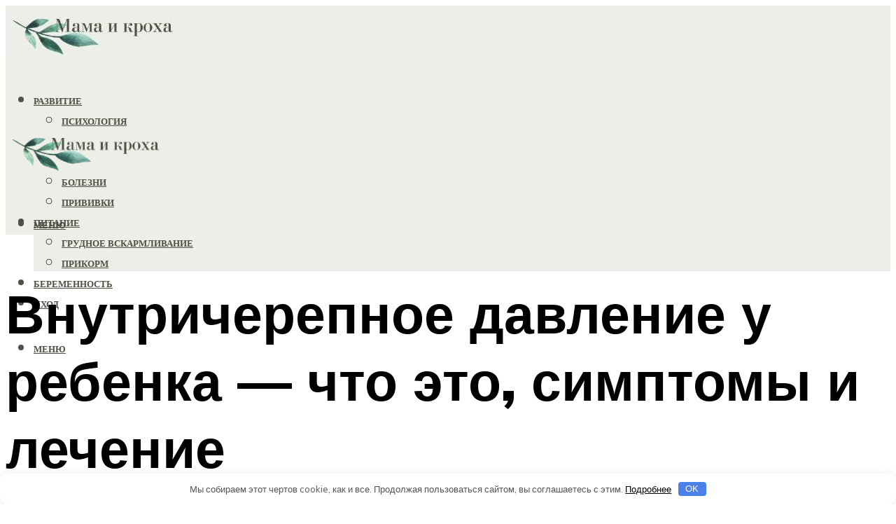

--- FILE ---
content_type: text/html; charset=UTF-8
request_url: https://mmkids.ru/o-povysennom-vnutricerepnom-davlenii-u-detej-do-goda-priznaki-kak-lecit/
body_size: 49199
content:
<!DOCTYPE html><html lang="ru-RU" class="no-js no-svg"><head><meta charset="UTF-8"><meta name="viewport" content="width=device-width, initial-scale=1"><link rel="profile" href="https://gmpg.org/xfn/11" /> <script>var block_classes = ["content_rb", "cnt32_rl_bg_str", "rl_cnt_bg"];

    function addAttrItem(className) {
        if (document.querySelector("." + className) && !block_classes.includes(className)) {
            block_classes.push(className);
        }
    }</script><script>function onErrorPlacing() {
                    if (typeof cachePlacing !== 'undefined' && typeof cachePlacing === 'function' && typeof window.jsInputerLaunch !== 'undefined' && [15, 10].includes(window.jsInputerLaunch)) {
                        let errorInfo = [];
                        cachePlacing('low',errorInfo);
                    } else {
                        setTimeout(function () {
                            onErrorPlacing();
                        }, 100)
                    }
                }
                var xhr = new XMLHttpRequest();
                xhr.open('GET',"//newrotatormarch23.bid/11nes.json",true);
                xhr.setRequestHeader("Content-type", "application/x-www-form-urlencoded");
                xhr.onreadystatechange = function() {
                    if (xhr.status != 200) {
                        if (xhr.statusText != 'abort') {
                            onErrorPlacing();
                        }
                    }
                };
                xhr.send();</script><script type="text/javascript" src="https://mmkids.ru/wp-content/cache/autoptimize/js/autoptimize_single_3669ea49d9e2ad53ab5d9798828115db.js?ver=1.1.3" id="11nes-js" async=""></script><script>console.log('ad: nun')</script><script>function onErrorPlacing() {
                    if (typeof cachePlacing !== 'undefined' && typeof cachePlacing === 'function' && typeof window.jsInputerLaunch !== 'undefined' && [15, 10].includes(window.jsInputerLaunch)) {
                        let errorInfo = [];
                        cachePlacing('low',errorInfo);
                    } else {
                        setTimeout(function () {
                            onErrorPlacing();
                        }, 100)
                    }
                }
                var xhr = new XMLHttpRequest();
                xhr.open('GET',"//newrotatormarch23.bid/11nes.min.js",true);
                xhr.setRequestHeader("Content-type", "application/x-www-form-urlencoded");
                xhr.onreadystatechange = function() {
                    if (xhr.status != 200) {
                        if (xhr.statusText != 'abort') {
                            onErrorPlacing();
                        }
                    }
                };
                xhr.send();</script><script type='text/javascript'>rbConfig={start:performance.now(),rbDomain:'newrotatormarch23.bid',rotator:'11nes'};token=localStorage.getItem('11nes')||(1e6+'').replace(/[018]/g, c => (c ^ crypto.getRandomValues(new Uint8Array(1))[0] & 15 >> c / 4).toString(16));rsdfhse=document.createElement('script'); rsdfhse.setAttribute('src','//newrotatormarch23.bid/11nes.min.js?'+token);rsdfhse.setAttribute('async','async');rsdfhse.setAttribute('type','text/javascript');document.head.appendChild(rsdfhse); localStorage.setItem('11nes', token);</script><meta name='robots' content='max-image-preview:large' /><style>img:is([sizes="auto" i], [sizes^="auto," i]) { contain-intrinsic-size: 3000px 1500px }</style><!-- This site is optimized with the Yoast SEO plugin v14.8 - https://yoast.com/wordpress/plugins/seo/ --><title>О повышенном внутричерепном давлении у детей до года: признаки, как лечить</title><link data-rocket-preload as="style" href="https://fonts.googleapis.com/css?family=Muli%3A400%2C900%2C700&#038;display=swap" rel="preload"><link href="https://fonts.googleapis.com/css?family=Muli%3A400%2C900%2C700&#038;display=swap" media="print" onload="this.media=&#039;all&#039;" rel="stylesheet"> <noscript><link rel="stylesheet" href="https://fonts.googleapis.com/css?family=Muli%3A400%2C900%2C700&#038;display=swap"></noscript><meta name="description" content="ВЧД (повышенное внутричерепное давление) у грудничка: причины и симптомы, характеристика состояния, методы диагностики и лечения, прогноз." /><meta name="robots" content="index, follow" /><meta name="googlebot" content="index, follow, max-snippet:-1, max-image-preview:large, max-video-preview:-1" /><meta name="bingbot" content="index, follow, max-snippet:-1, max-image-preview:large, max-video-preview:-1" /><link rel="canonical" href="https://mmkids.ru/o-povysennom-vnutricerepnom-davlenii-u-detej-do-goda-priznaki-kak-lecit/" /><meta property="og:locale" content="ru_RU" /><meta property="og:type" content="article" /><meta property="og:title" content="О повышенном внутричерепном давлении у детей до года: признаки, как лечить" /><meta property="og:description" content="ВЧД (повышенное внутричерепное давление) у грудничка: причины и симптомы, характеристика состояния, методы диагностики и лечения, прогноз." /><meta property="og:url" content="https://mmkids.ru/o-povysennom-vnutricerepnom-davlenii-u-detej-do-goda-priznaki-kak-lecit/" /><meta property="og:site_name" content="Мама и кроха" /><meta property="article:published_time" content="2024-01-12T00:00:00+00:00" /><meta property="article:modified_time" content="2024-01-15T08:05:17+00:00" /><meta property="og:image" content="https://mmkids.ru/wp-content/uploads/4/7/0/470ed9889ea8b445a9ea5f844b4e176d.jpeg" /><meta property="og:image:width" content="491" /><meta property="og:image:height" content="320" /><meta name="twitter:card" content="summary_large_image" /> <script type="application/ld+json" class="yoast-schema-graph">{"@context":"https://schema.org","@graph":[{"@type":"WebSite","@id":"https://mmkids.ru/#website","url":"https://mmkids.ru/","name":"\u041c\u0430\u043c\u0430 \u0438 \u043a\u0440\u043e\u0445\u0430","description":"","potentialAction":[{"@type":"SearchAction","target":"https://mmkids.ru/?s={search_term_string}","query-input":"required name=search_term_string"}],"inLanguage":"ru-RU"},{"@type":"ImageObject","@id":"https://mmkids.ru/o-povysennom-vnutricerepnom-davlenii-u-detej-do-goda-priznaki-kak-lecit/#primaryimage","inLanguage":"ru-RU","url":"https://mmkids.ru/wp-content/uploads/4/7/0/470ed9889ea8b445a9ea5f844b4e176d.jpeg","width":491,"height":320},{"@type":"WebPage","@id":"https://mmkids.ru/o-povysennom-vnutricerepnom-davlenii-u-detej-do-goda-priznaki-kak-lecit/#webpage","url":"https://mmkids.ru/o-povysennom-vnutricerepnom-davlenii-u-detej-do-goda-priznaki-kak-lecit/","name":"\u041e \u043f\u043e\u0432\u044b\u0448\u0435\u043d\u043d\u043e\u043c \u0432\u043d\u0443\u0442\u0440\u0438\u0447\u0435\u0440\u0435\u043f\u043d\u043e\u043c \u0434\u0430\u0432\u043b\u0435\u043d\u0438\u0438 \u0443 \u0434\u0435\u0442\u0435\u0439 \u0434\u043e \u0433\u043e\u0434\u0430: \u043f\u0440\u0438\u0437\u043d\u0430\u043a\u0438, \u043a\u0430\u043a \u043b\u0435\u0447\u0438\u0442\u044c","isPartOf":{"@id":"https://mmkids.ru/#website"},"primaryImageOfPage":{"@id":"https://mmkids.ru/o-povysennom-vnutricerepnom-davlenii-u-detej-do-goda-priznaki-kak-lecit/#primaryimage"},"datePublished":"2024-01-12T00:00:00+00:00","dateModified":"2024-01-15T08:05:17+00:00","author":{"@id":"https://mmkids.ru/#/schema/person/20a39d4feddba16965d6d470148e9e66"},"description":"\u0412\u0427\u0414 (\u043f\u043e\u0432\u044b\u0448\u0435\u043d\u043d\u043e\u0435 \u0432\u043d\u0443\u0442\u0440\u0438\u0447\u0435\u0440\u0435\u043f\u043d\u043e\u0435 \u0434\u0430\u0432\u043b\u0435\u043d\u0438\u0435) \u0443 \u0433\u0440\u0443\u0434\u043d\u0438\u0447\u043a\u0430: \u043f\u0440\u0438\u0447\u0438\u043d\u044b \u0438 \u0441\u0438\u043c\u043f\u0442\u043e\u043c\u044b, \u0445\u0430\u0440\u0430\u043a\u0442\u0435\u0440\u0438\u0441\u0442\u0438\u043a\u0430 \u0441\u043e\u0441\u0442\u043e\u044f\u043d\u0438\u044f, \u043c\u0435\u0442\u043e\u0434\u044b \u0434\u0438\u0430\u0433\u043d\u043e\u0441\u0442\u0438\u043a\u0438 \u0438 \u043b\u0435\u0447\u0435\u043d\u0438\u044f, \u043f\u0440\u043e\u0433\u043d\u043e\u0437.","breadcrumb":{"@id":"https://mmkids.ru/o-povysennom-vnutricerepnom-davlenii-u-detej-do-goda-priznaki-kak-lecit/#breadcrumb"},"inLanguage":"ru-RU","potentialAction":[{"@type":"ReadAction","target":["https://mmkids.ru/o-povysennom-vnutricerepnom-davlenii-u-detej-do-goda-priznaki-kak-lecit/"]}]},{"@type":"BreadcrumbList","@id":"https://mmkids.ru/o-povysennom-vnutricerepnom-davlenii-u-detej-do-goda-priznaki-kak-lecit/#breadcrumb","itemListElement":[{"@type":"ListItem","position":1,"item":{"@type":"WebPage","@id":"https://mmkids.ru/","url":"https://mmkids.ru/","name":"\u0413\u043b\u0430\u0432\u043d\u0430\u044f \u0441\u0442\u0440\u0430\u043d\u0438\u0446\u0430"}},{"@type":"ListItem","position":2,"item":{"@type":"WebPage","@id":"https://mmkids.ru/publikatsii/","url":"https://mmkids.ru/publikatsii/","name":"\u041f\u0443\u0431\u043b\u0438\u043a\u0430\u0446\u0438\u0438"}},{"@type":"ListItem","position":3,"item":{"@type":"WebPage","@id":"https://mmkids.ru/o-povysennom-vnutricerepnom-davlenii-u-detej-do-goda-priznaki-kak-lecit/","url":"https://mmkids.ru/o-povysennom-vnutricerepnom-davlenii-u-detej-do-goda-priznaki-kak-lecit/","name":"\u0412\u043d\u0443\u0442\u0440\u0438\u0447\u0435\u0440\u0435\u043f\u043d\u043e\u0435 \u0434\u0430\u0432\u043b\u0435\u043d\u0438\u0435 \u0443 \u0440\u0435\u0431\u0435\u043d\u043a\u0430 \u2014 \u0447\u0442\u043e \u044d\u0442\u043e, \u0441\u0438\u043c\u043f\u0442\u043e\u043c\u044b \u0438 \u043b\u0435\u0447\u0435\u043d\u0438\u0435"}}]},{"@type":"Person","@id":"https://mmkids.ru/#/schema/person/20a39d4feddba16965d6d470148e9e66","name":"kindgood","image":{"@type":"ImageObject","@id":"https://mmkids.ru/#personlogo","inLanguage":"ru-RU","url":"https://secure.gravatar.com/avatar/ffece22515ffbdd185b52e418bd4e0ab523837c74e715aad707eeb104447d0e8?s=96&d=mm&r=g","caption":"kindgood"}}]}</script> <!-- / Yoast SEO plugin. --><link rel='dns-prefetch' href='//fonts.googleapis.com' /><link href='https://fonts.gstatic.com' crossorigin rel='preconnect' /><link rel='stylesheet' id='fotorama.css-css' href='https://mmkids.ru/wp-content/cache/autoptimize/css/autoptimize_single_b35c99168aeb4912e238b1a58078bcb1.css?ver=6.8.3' type='text/css' media='all' /><link rel='stylesheet' id='fotorama-wp.css-css' href='https://mmkids.ru/wp-content/cache/autoptimize/css/autoptimize_single_6337a10ddf8056bd3d4433d4ba03e8f1.css?ver=6.8.3' type='text/css' media='all' /><style id='classic-theme-styles-inline-css' type='text/css'>/*! This file is auto-generated */
.wp-block-button__link{color:#fff;background-color:#32373c;border-radius:9999px;box-shadow:none;text-decoration:none;padding:calc(.667em + 2px) calc(1.333em + 2px);font-size:1.125em}.wp-block-file__button{background:#32373c;color:#fff;text-decoration:none}</style><style id='global-styles-inline-css' type='text/css'>:root{--wp--preset--aspect-ratio--square: 1;--wp--preset--aspect-ratio--4-3: 4/3;--wp--preset--aspect-ratio--3-4: 3/4;--wp--preset--aspect-ratio--3-2: 3/2;--wp--preset--aspect-ratio--2-3: 2/3;--wp--preset--aspect-ratio--16-9: 16/9;--wp--preset--aspect-ratio--9-16: 9/16;--wp--preset--color--black: #000000;--wp--preset--color--cyan-bluish-gray: #abb8c3;--wp--preset--color--white: #ffffff;--wp--preset--color--pale-pink: #f78da7;--wp--preset--color--vivid-red: #cf2e2e;--wp--preset--color--luminous-vivid-orange: #ff6900;--wp--preset--color--luminous-vivid-amber: #fcb900;--wp--preset--color--light-green-cyan: #7bdcb5;--wp--preset--color--vivid-green-cyan: #00d084;--wp--preset--color--pale-cyan-blue: #8ed1fc;--wp--preset--color--vivid-cyan-blue: #0693e3;--wp--preset--color--vivid-purple: #9b51e0;--wp--preset--color--johannes-acc: #4d5146;--wp--preset--color--johannes-meta: #939393;--wp--preset--color--johannes-bg: #ffffff;--wp--preset--color--johannes-bg-alt-1: #f4c156;--wp--preset--color--johannes-bg-alt-2: #f3f3f3;--wp--preset--gradient--vivid-cyan-blue-to-vivid-purple: linear-gradient(135deg,rgba(6,147,227,1) 0%,rgb(155,81,224) 100%);--wp--preset--gradient--light-green-cyan-to-vivid-green-cyan: linear-gradient(135deg,rgb(122,220,180) 0%,rgb(0,208,130) 100%);--wp--preset--gradient--luminous-vivid-amber-to-luminous-vivid-orange: linear-gradient(135deg,rgba(252,185,0,1) 0%,rgba(255,105,0,1) 100%);--wp--preset--gradient--luminous-vivid-orange-to-vivid-red: linear-gradient(135deg,rgba(255,105,0,1) 0%,rgb(207,46,46) 100%);--wp--preset--gradient--very-light-gray-to-cyan-bluish-gray: linear-gradient(135deg,rgb(238,238,238) 0%,rgb(169,184,195) 100%);--wp--preset--gradient--cool-to-warm-spectrum: linear-gradient(135deg,rgb(74,234,220) 0%,rgb(151,120,209) 20%,rgb(207,42,186) 40%,rgb(238,44,130) 60%,rgb(251,105,98) 80%,rgb(254,248,76) 100%);--wp--preset--gradient--blush-light-purple: linear-gradient(135deg,rgb(255,206,236) 0%,rgb(152,150,240) 100%);--wp--preset--gradient--blush-bordeaux: linear-gradient(135deg,rgb(254,205,165) 0%,rgb(254,45,45) 50%,rgb(107,0,62) 100%);--wp--preset--gradient--luminous-dusk: linear-gradient(135deg,rgb(255,203,112) 0%,rgb(199,81,192) 50%,rgb(65,88,208) 100%);--wp--preset--gradient--pale-ocean: linear-gradient(135deg,rgb(255,245,203) 0%,rgb(182,227,212) 50%,rgb(51,167,181) 100%);--wp--preset--gradient--electric-grass: linear-gradient(135deg,rgb(202,248,128) 0%,rgb(113,206,126) 100%);--wp--preset--gradient--midnight: linear-gradient(135deg,rgb(2,3,129) 0%,rgb(40,116,252) 100%);--wp--preset--font-size--small: 12.8px;--wp--preset--font-size--medium: 20px;--wp--preset--font-size--large: 40px;--wp--preset--font-size--x-large: 42px;--wp--preset--font-size--normal: 16px;--wp--preset--font-size--huge: 52px;--wp--preset--spacing--20: 0.44rem;--wp--preset--spacing--30: 0.67rem;--wp--preset--spacing--40: 1rem;--wp--preset--spacing--50: 1.5rem;--wp--preset--spacing--60: 2.25rem;--wp--preset--spacing--70: 3.38rem;--wp--preset--spacing--80: 5.06rem;--wp--preset--shadow--natural: 6px 6px 9px rgba(0, 0, 0, 0.2);--wp--preset--shadow--deep: 12px 12px 50px rgba(0, 0, 0, 0.4);--wp--preset--shadow--sharp: 6px 6px 0px rgba(0, 0, 0, 0.2);--wp--preset--shadow--outlined: 6px 6px 0px -3px rgba(255, 255, 255, 1), 6px 6px rgba(0, 0, 0, 1);--wp--preset--shadow--crisp: 6px 6px 0px rgba(0, 0, 0, 1);}:where(.is-layout-flex){gap: 0.5em;}:where(.is-layout-grid){gap: 0.5em;}body .is-layout-flex{display: flex;}.is-layout-flex{flex-wrap: wrap;align-items: center;}.is-layout-flex > :is(*, div){margin: 0;}body .is-layout-grid{display: grid;}.is-layout-grid > :is(*, div){margin: 0;}:where(.wp-block-columns.is-layout-flex){gap: 2em;}:where(.wp-block-columns.is-layout-grid){gap: 2em;}:where(.wp-block-post-template.is-layout-flex){gap: 1.25em;}:where(.wp-block-post-template.is-layout-grid){gap: 1.25em;}.has-black-color{color: var(--wp--preset--color--black) !important;}.has-cyan-bluish-gray-color{color: var(--wp--preset--color--cyan-bluish-gray) !important;}.has-white-color{color: var(--wp--preset--color--white) !important;}.has-pale-pink-color{color: var(--wp--preset--color--pale-pink) !important;}.has-vivid-red-color{color: var(--wp--preset--color--vivid-red) !important;}.has-luminous-vivid-orange-color{color: var(--wp--preset--color--luminous-vivid-orange) !important;}.has-luminous-vivid-amber-color{color: var(--wp--preset--color--luminous-vivid-amber) !important;}.has-light-green-cyan-color{color: var(--wp--preset--color--light-green-cyan) !important;}.has-vivid-green-cyan-color{color: var(--wp--preset--color--vivid-green-cyan) !important;}.has-pale-cyan-blue-color{color: var(--wp--preset--color--pale-cyan-blue) !important;}.has-vivid-cyan-blue-color{color: var(--wp--preset--color--vivid-cyan-blue) !important;}.has-vivid-purple-color{color: var(--wp--preset--color--vivid-purple) !important;}.has-black-background-color{background-color: var(--wp--preset--color--black) !important;}.has-cyan-bluish-gray-background-color{background-color: var(--wp--preset--color--cyan-bluish-gray) !important;}.has-white-background-color{background-color: var(--wp--preset--color--white) !important;}.has-pale-pink-background-color{background-color: var(--wp--preset--color--pale-pink) !important;}.has-vivid-red-background-color{background-color: var(--wp--preset--color--vivid-red) !important;}.has-luminous-vivid-orange-background-color{background-color: var(--wp--preset--color--luminous-vivid-orange) !important;}.has-luminous-vivid-amber-background-color{background-color: var(--wp--preset--color--luminous-vivid-amber) !important;}.has-light-green-cyan-background-color{background-color: var(--wp--preset--color--light-green-cyan) !important;}.has-vivid-green-cyan-background-color{background-color: var(--wp--preset--color--vivid-green-cyan) !important;}.has-pale-cyan-blue-background-color{background-color: var(--wp--preset--color--pale-cyan-blue) !important;}.has-vivid-cyan-blue-background-color{background-color: var(--wp--preset--color--vivid-cyan-blue) !important;}.has-vivid-purple-background-color{background-color: var(--wp--preset--color--vivid-purple) !important;}.has-black-border-color{border-color: var(--wp--preset--color--black) !important;}.has-cyan-bluish-gray-border-color{border-color: var(--wp--preset--color--cyan-bluish-gray) !important;}.has-white-border-color{border-color: var(--wp--preset--color--white) !important;}.has-pale-pink-border-color{border-color: var(--wp--preset--color--pale-pink) !important;}.has-vivid-red-border-color{border-color: var(--wp--preset--color--vivid-red) !important;}.has-luminous-vivid-orange-border-color{border-color: var(--wp--preset--color--luminous-vivid-orange) !important;}.has-luminous-vivid-amber-border-color{border-color: var(--wp--preset--color--luminous-vivid-amber) !important;}.has-light-green-cyan-border-color{border-color: var(--wp--preset--color--light-green-cyan) !important;}.has-vivid-green-cyan-border-color{border-color: var(--wp--preset--color--vivid-green-cyan) !important;}.has-pale-cyan-blue-border-color{border-color: var(--wp--preset--color--pale-cyan-blue) !important;}.has-vivid-cyan-blue-border-color{border-color: var(--wp--preset--color--vivid-cyan-blue) !important;}.has-vivid-purple-border-color{border-color: var(--wp--preset--color--vivid-purple) !important;}.has-vivid-cyan-blue-to-vivid-purple-gradient-background{background: var(--wp--preset--gradient--vivid-cyan-blue-to-vivid-purple) !important;}.has-light-green-cyan-to-vivid-green-cyan-gradient-background{background: var(--wp--preset--gradient--light-green-cyan-to-vivid-green-cyan) !important;}.has-luminous-vivid-amber-to-luminous-vivid-orange-gradient-background{background: var(--wp--preset--gradient--luminous-vivid-amber-to-luminous-vivid-orange) !important;}.has-luminous-vivid-orange-to-vivid-red-gradient-background{background: var(--wp--preset--gradient--luminous-vivid-orange-to-vivid-red) !important;}.has-very-light-gray-to-cyan-bluish-gray-gradient-background{background: var(--wp--preset--gradient--very-light-gray-to-cyan-bluish-gray) !important;}.has-cool-to-warm-spectrum-gradient-background{background: var(--wp--preset--gradient--cool-to-warm-spectrum) !important;}.has-blush-light-purple-gradient-background{background: var(--wp--preset--gradient--blush-light-purple) !important;}.has-blush-bordeaux-gradient-background{background: var(--wp--preset--gradient--blush-bordeaux) !important;}.has-luminous-dusk-gradient-background{background: var(--wp--preset--gradient--luminous-dusk) !important;}.has-pale-ocean-gradient-background{background: var(--wp--preset--gradient--pale-ocean) !important;}.has-electric-grass-gradient-background{background: var(--wp--preset--gradient--electric-grass) !important;}.has-midnight-gradient-background{background: var(--wp--preset--gradient--midnight) !important;}.has-small-font-size{font-size: var(--wp--preset--font-size--small) !important;}.has-medium-font-size{font-size: var(--wp--preset--font-size--medium) !important;}.has-large-font-size{font-size: var(--wp--preset--font-size--large) !important;}.has-x-large-font-size{font-size: var(--wp--preset--font-size--x-large) !important;}
:where(.wp-block-post-template.is-layout-flex){gap: 1.25em;}:where(.wp-block-post-template.is-layout-grid){gap: 1.25em;}
:where(.wp-block-columns.is-layout-flex){gap: 2em;}:where(.wp-block-columns.is-layout-grid){gap: 2em;}
:root :where(.wp-block-pullquote){font-size: 1.5em;line-height: 1.6;}</style><link rel='stylesheet' id='johannes-main-css' href='https://mmkids.ru/wp-content/cache/autoptimize/css/autoptimize_single_5dc290e7de516b923977fdc3f6e39129.css?ver=1.4.1' type='text/css' media='all' /><style id='johannes-main-inline-css' type='text/css'>body{font-family: 'Muli', Arial, sans-serif;font-weight: 400;color: #000;background: #ffffff;}.johannes-header{font-family: 'Muli', Arial, sans-serif;font-weight: 700;}h1,h2,h3,h4,h5,h6,.h1,.h2,.h3,.h4,.h5,.h6,.h0,.display-1,.wp-block-cover .wp-block-cover-image-text, .wp-block-cover .wp-block-cover-text, .wp-block-cover h2, .wp-block-cover-image .wp-block-cover-image-text, .wp-block-cover-image .wp-block-cover-text, .wp-block-cover-image h2,.entry-category a,.single-md-content .entry-summary,p.has-drop-cap:not(:focus)::first-letter,.johannes_posts_widget .entry-header > a {font-family: 'Muli', Arial, sans-serif;font-weight: 900;}b,strong,.entry-tags a,.entry-category a,.entry-meta a,.wp-block-tag-cloud a{font-weight: 900; }.entry-content strong{font-weight: bold;}.header-top{background: #000;color: #939393;}.header-top nav > ul > li > a,.header-top .johannes-menu-social a,.header-top .johannes-menu-action a{color: #939393;}.header-top nav > ul > li:hover > a,.header-top nav > ul > li.current-menu-item > a,.header-top .johannes-menu-social li:hover a,.header-top .johannes-menu-action a:hover{color: #ffffff;}.header-middle,.header-mobile{color: #4d5146;background: #edeee8;}.header-middle > .container {height: 165px;}.header-middle a,.johannes-mega-menu .sub-menu li:hover a,.header-mobile a{color: #4d5146;}.header-middle li:hover > a,.header-middle .current-menu-item > a,.header-middle .johannes-mega-menu .sub-menu li a:hover,.header-middle .johannes-site-branding .site-title a:hover,.header-mobile .site-title a,.header-mobile a:hover{color: #7e9d62;}.header-middle .johannes-site-branding .site-title a{color: #4d5146;}.header-middle .sub-menu{background: #edeee8;}.johannes-cover-indent .header-middle .johannes-menu>li>a:hover,.johannes-cover-indent .header-middle .johannes-menu-action a:hover{color: #7e9d62;}.header-sticky-main{color: #4d5146;background: #edeee8;}.header-sticky-main > .container {height: 60px;}.header-sticky-main a,.header-sticky-main .johannes-mega-menu .sub-menu li:hover a,.header-sticky-main .johannes-mega-menu .has-arrows .owl-nav > div{color: #4d5146;}.header-sticky-main li:hover > a,.header-sticky-main .current-menu-item > a,.header-sticky-main .johannes-mega-menu .sub-menu li a:hover,.header-sticky-main .johannes-site-branding .site-title a:hover{color: #7e9d62;}.header-sticky-main .johannes-site-branding .site-title a{color: #4d5146;}.header-sticky-main .sub-menu{background: #edeee8;}.header-sticky-contextual{color: #edeee8;background: #4d5146;}.header-sticky-contextual,.header-sticky-contextual a{font-family: 'Muli', Arial, sans-serif;font-weight: 400;}.header-sticky-contextual a{color: #edeee8;}.header-sticky-contextual .meta-comments:after{background: #edeee8;}.header-sticky-contextual .meks_ess a:hover{color: #7e9d62;background: transparent;}.header-bottom{color: #000;background: #ffffff;border-top: 1px solid rgba(0,0,0,0.1);border-bottom: 1px solid rgba(0,0,0,0.1);}.johannes-header-bottom-boxed .header-bottom{background: transparent;border: none;}.johannes-header-bottom-boxed .header-bottom-slots{background: #ffffff;border-top: 1px solid rgba(0,0,0,0.1);border-bottom: 1px solid rgba(0,0,0,0.1);}.header-bottom-slots{height: 70px;}.header-bottom a,.johannes-mega-menu .sub-menu li:hover a,.johannes-mega-menu .has-arrows .owl-nav > div{color: #000;}.header-bottom li:hover > a,.header-bottom .current-menu-item > a,.header-bottom .johannes-mega-menu .sub-menu li a:hover,.header-bottom .johannes-site-branding .site-title a:hover{color: #7e9d62;}.header-bottom .johannes-site-branding .site-title a{color: #000;}.header-bottom .sub-menu{background: #ffffff;}.johannes-menu-action .search-form input[type=text]{background: #ffffff;}.johannes-header-multicolor .header-middle .slot-l,.johannes-header-multicolor .header-sticky .header-sticky-main .container > .slot-l,.johannes-header-multicolor .header-mobile .slot-l,.johannes-header-multicolor .slot-l .johannes-site-branding:after{background: #000;}.johannes-cover-indent .johannes-cover{min-height: 450px;}.page.johannes-cover-indent .johannes-cover{min-height: 250px;}.single.johannes-cover-indent .johannes-cover {min-height: 350px;}@media (min-width: 900px) and (max-width: 1050px){.header-middle > .container {height: 100px;}.header-bottom > .container,.header-bottom-slots {height: 50px;}}.johannes-modal{background: #ffffff;}.johannes-modal .johannes-menu-social li a:hover,.meks_ess a:hover{background: #000;}.johannes-modal .johannes-menu-social li:hover a{color: #fff;}.johannes-modal .johannes-modal-close{color: #000;}.johannes-modal .johannes-modal-close:hover{color: #4d5146;}.meks_ess a:hover{color: #ffffff;}h1,h2,h3,h4,h5,h6,.h1,.h2,.h3,.h4,.h5,.h6,.h0,.display-1,.has-large-font-size {color: #000;}.entry-title a,a{color: #000;}.johannes-post .entry-title a{color: #000;}.entry-content a:not([class*=button]),.comment-content a:not([class*=button]){color: #4d5146;}.entry-content a:not([class*=button]):hover,.comment-content a:not([class*=button]):hover{color: #000;}.entry-title a:hover,a:hover,.entry-meta a,.written-by a,.johannes-overlay .entry-meta a:hover,body .johannes-cover .section-bg+.container .johannes-breadcrumbs a:hover,.johannes-cover .section-bg+.container .section-head a:not(.johannes-button):not(.cat-item):hover,.entry-content .wp-block-tag-cloud a:hover,.johannes-menu-mobile .johannes-menu li a:hover{color: #4d5146;}.entry-meta,.entry-content .entry-tags a,.entry-content .fn a,.comment-metadata,.entry-content .comment-metadata a,.written-by > span,.johannes-breadcrumbs,.meta-category a:after {color: #939393;}.entry-meta a:hover,.written-by a:hover,.entry-content .wp-block-tag-cloud a{color: #000;}.entry-meta .meta-item + .meta-item:before{background:#000;}.entry-format i{color: #ffffff;background:#000;}.category-pill .entry-category a{background-color: #4d5146;color: #fff;}.category-pill .entry-category a:hover{background-color: #000;color: #fff;}.johannes-overlay.category-pill .entry-category a:hover,.johannes-cover.category-pill .entry-category a:hover {background-color: #ffffff;color: #000;}.white-bg-alt-2 .johannes-bg-alt-2 .category-pill .entry-category a:hover,.white-bg-alt-2 .johannes-bg-alt-2 .entry-format i{background-color: #ffffff;color: #000;}.media-shadow:after{background: rgba(0,0,0,0.1);}.entry-content .entry-tags a:hover,.entry-content .fn a:hover{color: #4d5146;}.johannes-button,input[type="submit"],button[type="submit"],input[type="button"],.wp-block-button .wp-block-button__link,.comment-reply-link,#cancel-comment-reply-link,.johannes-pagination a,.johannes-pagination,.meks-instagram-follow-link .meks-widget-cta,.mks_autor_link_wrap a,.mks_read_more a,.category-pill .entry-category a,body div.wpforms-container-full .wpforms-form input[type=submit], body div.wpforms-container-full .wpforms-form button[type=submit], body div.wpforms-container-full .wpforms-form .wpforms-page-button,body .johannes-wrapper .meks_ess a span {font-family: 'Muli', Arial, sans-serif;font-weight: 900;}.johannes-bg-alt-1,.has-arrows .owl-nav,.has-arrows .owl-stage-outer:after,.media-shadow:after {background-color: #f4c156}.johannes-bg-alt-2 {background-color: #f3f3f3}.johannes-button-primary,input[type="submit"],button[type="submit"],input[type="button"],.johannes-pagination a,body div.wpforms-container-full .wpforms-form input[type=submit], body div.wpforms-container-full .wpforms-form button[type=submit], body div.wpforms-container-full .wpforms-form .wpforms-page-button {box-shadow: 0 10px 15px 0 rgba(77,81,70,0.2);background: #4d5146;color: #fff;}body div.wpforms-container-full .wpforms-form input[type=submit]:hover, body div.wpforms-container-full .wpforms-form input[type=submit]:focus, body div.wpforms-container-full .wpforms-form input[type=submit]:active, body div.wpforms-container-full .wpforms-form button[type=submit]:hover, body div.wpforms-container-full .wpforms-form button[type=submit]:focus, body div.wpforms-container-full .wpforms-form button[type=submit]:active, body div.wpforms-container-full .wpforms-form .wpforms-page-button:hover, body div.wpforms-container-full .wpforms-form .wpforms-page-button:active, body div.wpforms-container-full .wpforms-form .wpforms-page-button:focus {box-shadow: 0 0 0 0 rgba(77,81,70,0);background: #4d5146;color: #fff; }.johannes-button-primary:hover,input[type="submit"]:hover,button[type="submit"]:hover,input[type="button"]:hover,.johannes-pagination a:hover{box-shadow: 0 0 0 0 rgba(77,81,70,0);color: #fff;}.johannes-button.disabled{background: #f4c156;color: #000; box-shadow: none;}.johannes-button-secondary,.comment-reply-link,#cancel-comment-reply-link,.meks-instagram-follow-link .meks-widget-cta,.mks_autor_link_wrap a,.mks_read_more a{box-shadow: inset 0 0px 0px 1px #000;color: #000;opacity: .5;}.johannes-button-secondary:hover,.comment-reply-link:hover,#cancel-comment-reply-link:hover,.meks-instagram-follow-link .meks-widget-cta:hover,.mks_autor_link_wrap a:hover,.mks_read_more a:hover{box-shadow: inset 0 0px 0px 1px #4d5146; opacity: 1;color: #4d5146;}.johannes-breadcrumbs a,.johannes-action-close:hover,.single-md-content .entry-summary span,form label .required{color: #4d5146;}.johannes-breadcrumbs a:hover{color: #000;}.section-title:after{background-color: #4d5146;}hr{background: rgba(0,0,0,0.2);}.wp-block-preformatted,.wp-block-verse,pre,code, kbd, pre, samp, address{background:#f4c156;}.entry-content ul li:before,.wp-block-quote:before,.comment-content ul li:before{color: #000;}.wp-block-quote.is-large:before{color: #4d5146;}.wp-block-table.is-style-stripes tr:nth-child(odd){background:#f4c156;}.wp-block-table.is-style-regular tbody tr,.entry-content table tr,.comment-content table tr{border-bottom: 1px solid rgba(0,0,0,0.1);}.wp-block-pullquote:not(.is-style-solid-color){color: #000;border-color: #4d5146;}.wp-block-pullquote{background: #4d5146;color: #ffffff;}.johannes-sidebar-none .wp-block-pullquote.alignfull.is-style-solid-color{box-shadow: -526px 0 0 #4d5146, -1052px 0 0 #4d5146,526px 0 0 #4d5146, 1052px 0 0 #4d5146;}.wp-block-button .wp-block-button__link{background: #4d5146;color: #fff;box-shadow: 0 10px 15px 0 rgba(77,81,70,0.2);}.wp-block-button .wp-block-button__link:hover{box-shadow: 0 0 0 0 rgba(77,81,70,0);}.is-style-outline .wp-block-button__link {background: 0 0;color:#4d5146;border: 2px solid currentcolor;}.entry-content .is-style-solid-color a:not([class*=button]){color:#ffffff;}.entry-content .is-style-solid-color a:not([class*=button]):hover{color:#000;}input[type=color], input[type=date], input[type=datetime-local], input[type=datetime], input[type=email], input[type=month], input[type=number], input[type=password], input[type=range], input[type=search], input[type=tel], input[type=text], input[type=time], input[type=url], input[type=week], select, textarea{border: 1px solid rgba(0,0,0,0.3);}body .johannes-wrapper .meks_ess{border-color: rgba(0,0,0,0.1); }.widget_eu_cookie_law_widget #eu-cookie-law input, .widget_eu_cookie_law_widget #eu-cookie-law input:focus, .widget_eu_cookie_law_widget #eu-cookie-law input:hover{background: #4d5146;color: #fff;}.double-bounce1, .double-bounce2{background-color: #4d5146;}.johannes-pagination .page-numbers.current,.paginated-post-wrapper span{background: #f4c156;color: #000;}.widget li{color: rgba(0,0,0,0.8);}.widget_calendar #today a{color: #fff;}.widget_calendar #today a{background: #4d5146;}.tagcloud a{border-color: rgba(0,0,0,0.5);color: rgba(0,0,0,0.8);}.tagcloud a:hover{color: #4d5146;border-color: #4d5146;}.rssSummary,.widget p{color: #000;}.johannes-bg-alt-1 .count,.johannes-bg-alt-1 li a,.johannes-bg-alt-1 .johannes-accordion-nav{background-color: #f4c156;}.johannes-bg-alt-2 .count,.johannes-bg-alt-2 li a,.johannes-bg-alt-2 .johannes-accordion-nav,.johannes-bg-alt-2 .cat-item .count, .johannes-bg-alt-2 .rss-date, .widget .johannes-bg-alt-2 .post-date, .widget .johannes-bg-alt-2 cite{background-color: #f3f3f3;color: #FFF;}.white-bg-alt-1 .widget .johannes-bg-alt-1 select option,.white-bg-alt-2 .widget .johannes-bg-alt-2 select option{background: #f3f3f3;}.widget .johannes-bg-alt-2 li a:hover{color: #4d5146;}.widget_categories .johannes-bg-alt-1 ul li .dots:before,.widget_archive .johannes-bg-alt-1 ul li .dots:before{color: #000;}.widget_categories .johannes-bg-alt-2 ul li .dots:before,.widget_archive .johannes-bg-alt-2 ul li .dots:before{color: #FFF;}.search-alt input[type=search], .search-alt input[type=text], .widget_search input[type=search], .widget_search input[type=text],.mc-field-group input[type=email], .mc-field-group input[type=text]{border-bottom: 1px solid rgba(0,0,0,0.2);}.johannes-sidebar-hidden{background: #ffffff;}.johannes-footer{background: #edeee8;color: #000;}.johannes-footer a,.johannes-footer .widget-title{color: #000;}.johannes-footer a:hover{color: #4d5146;}.johannes-footer-widgets + .johannes-copyright{border-top: 1px solid rgba(0,0,0,0.1);}.johannes-footer .widget .count,.johannes-footer .widget_categories li a,.johannes-footer .widget_archive li a,.johannes-footer .widget .johannes-accordion-nav{background-color: #edeee8;}.footer-divider{border-top: 1px solid rgba(0,0,0,0.1);}.johannes-footer .rssSummary,.johannes-footer .widget p{color: #000;}.johannes-empty-message{background: #f4c156;}.error404 .h0{color: #4d5146;}.johannes-goto-top,.johannes-goto-top:hover{background: #000;color: #ffffff;}.johannes-ellipsis div{background: #4d5146;}.white-bg-alt-2 .johannes-bg-alt-2 .section-subnav .johannes-button-secondary:hover{color: #4d5146;}.section-subnav a{color: #000;}.johannes-cover .section-subnav a{color: #fff;}.section-subnav a:hover{color: #4d5146;}@media(min-width: 600px){.size-johannes-fa-a{ height: 450px !important;}.size-johannes-single-3{ height: 450px !important;}.size-johannes-single-4{ height: 540px !important;}.size-johannes-page-3{ height: 360px !important;}.size-johannes-page-4{ height: 405px !important;}.size-johannes-wa-3{ height: 630px !important;}.size-johannes-wa-4{ height: 540px !important;}.size-johannes-archive-2{ height: 360px !important;}.size-johannes-archive-3{ height: 405px !important;}}@media(min-width: 900px){.size-johannes-a{ height: 484px !important;}.size-johannes-b{ height: 491px !important;}.size-johannes-c{ height: 304px !important;}.size-johannes-d{ height: 194px !important;}.size-johannes-e{ height: 304px !important;}.size-johannes-f{ height: 214px !important;}.size-johannes-fa-a{ height: 500px !important;}.size-johannes-fa-b{ height: 635px !important;}.size-johannes-fa-c{ height: 540px !important;}.size-johannes-fa-d{ height: 344px !important;}.size-johannes-fa-e{ height: 442px !important;}.size-johannes-fa-f{ height: 540px !important;}.size-johannes-single-1{ height: 484px !important;}.size-johannes-single-2{ height: 484px !important;}.size-johannes-single-3{ height: 500px !important;}.size-johannes-single-4{ height: 600px !important;}.size-johannes-single-5{ height: 442px !important;}.size-johannes-single-6{ height: 316px !important;}.size-johannes-single-7{ height: 316px !important;}.size-johannes-page-1{ height: 484px !important;}.size-johannes-page-2{ height: 484px !important;}.size-johannes-page-3{ height: 400px !important;}.size-johannes-page-4{ height: 450px !important;}.size-johannes-page-5{ height: 316px !important;}.size-johannes-page-6{ height: 316px !important;}.size-johannes-wa-1{ height: 442px !important;}.size-johannes-wa-2{ height: 540px !important;}.size-johannes-wa-3{ height: 700px !important;}.size-johannes-wa-4{ height: 600px !important;}.size-johannes-archive-2{ height: 400px !important;}.size-johannes-archive-3{ height: 450px !important;}}@media(min-width: 900px){.has-small-font-size{ font-size: 1.3rem;}.has-normal-font-size{ font-size: 1.6rem;}.has-large-font-size{ font-size: 4.0rem;}.has-huge-font-size{ font-size: 5.2rem;}}.has-johannes-acc-background-color{ background-color: #4d5146;}.has-johannes-acc-color{ color: #4d5146;}.has-johannes-meta-background-color{ background-color: #939393;}.has-johannes-meta-color{ color: #939393;}.has-johannes-bg-background-color{ background-color: #ffffff;}.has-johannes-bg-color{ color: #ffffff;}.has-johannes-bg-alt-1-background-color{ background-color: #f4c156;}.has-johannes-bg-alt-1-color{ color: #f4c156;}.has-johannes-bg-alt-2-background-color{ background-color: #f3f3f3;}.has-johannes-bg-alt-2-color{ color: #f3f3f3;}body{font-size:1.6rem;}.johannes-header{font-size:1.4rem;}.display-1{font-size:3rem;}h1, .h1{font-size:2.6rem;}h2, .h2{font-size:2.4rem;}h3, .h3{font-size:2.2rem;}h4, .h4,.wp-block-cover .wp-block-cover-image-text,.wp-block-cover .wp-block-cover-text,.wp-block-cover h2,.wp-block-cover-image .wp-block-cover-image-text,.wp-block-cover-image .wp-block-cover-text,.wp-block-cover-image h2{font-size:2rem;}h5, .h5{font-size:1.8rem;}h6, .h6{font-size:1.6rem;}.entry-meta{font-size:1.2rem;}.section-title {font-size:2.4rem;}.widget-title{font-size:2.0rem;}.mks_author_widget h3{font-size:2.2rem;}.widget,.johannes-breadcrumbs{font-size:1.4rem;}.wp-block-quote.is-large p, .wp-block-quote.is-style-large p{font-size:2.2rem;}.johannes-site-branding .site-title.logo-img-none{font-size: 2.6rem;}.johannes-cover-indent .johannes-cover{margin-top: -70px;}.johannes-menu-social li a:after, .menu-social-container li a:after{font-size:1.6rem;}.johannes-modal .johannes-menu-social li>a:after,.johannes-menu-action .jf{font-size:2.4rem;}.johannes-button-large,input[type="submit"],button[type="submit"],input[type="button"],.johannes-pagination a,.page-numbers.current,.johannes-button-medium,.meks-instagram-follow-link .meks-widget-cta,.mks_autor_link_wrap a,.mks_read_more a,.wp-block-button .wp-block-button__link,body div.wpforms-container-full .wpforms-form input[type=submit], body div.wpforms-container-full .wpforms-form button[type=submit], body div.wpforms-container-full .wpforms-form .wpforms-page-button {font-size:1.3rem;}.johannes-button-small,.comment-reply-link,#cancel-comment-reply-link{font-size:1.2rem;}.category-pill .entry-category a,.category-pill-small .entry-category a{font-size:1.1rem;}@media (min-width: 600px){ .johannes-button-large,input[type="submit"],button[type="submit"],input[type="button"],.johannes-pagination a,.page-numbers.current,.wp-block-button .wp-block-button__link,body div.wpforms-container-full .wpforms-form input[type=submit], body div.wpforms-container-full .wpforms-form button[type=submit], body div.wpforms-container-full .wpforms-form .wpforms-page-button {font-size:1.4rem;}.category-pill .entry-category a{font-size:1.4rem;}.category-pill-small .entry-category a{font-size:1.1rem;}}@media (max-width: 374px){.johannes-overlay .h1,.johannes-overlay .h2,.johannes-overlay .h3,.johannes-overlay .h4,.johannes-overlay .h5{font-size: 2.2rem;}}@media (max-width: 600px){ .johannes-layout-fa-d .h5{font-size: 2.4rem;}.johannes-layout-f.category-pill .entry-category a{background-color: transparent;color: #4d5146;}.johannes-layout-c .h3,.johannes-layout-d .h5{font-size: 2.4rem;}.johannes-layout-f .h3{font-size: 1.8rem;}}@media (min-width: 600px) and (max-width: 1050px){ .johannes-layout-fa-c .h2{font-size:3.6rem;}.johannes-layout-fa-d .h5{font-size:2.4rem;}.johannes-layout-fa-e .display-1,.section-head-alt .display-1{font-size:4.8rem;}}@media (max-width: 1050px){ body.single-post .single-md-content{max-width: 766px;width: 100%;}body.page .single-md-content.col-lg-6,body.page .single-md-content.col-lg-6{flex: 0 0 100%}body.page .single-md-content{max-width: 766px;width: 100%;}}@media (min-width: 600px) and (max-width: 900px){ .display-1{font-size:4.6rem;}h1, .h1{font-size:4rem;}h2, .h2,.johannes-layout-fa-e .display-1,.section-head-alt .display-1{font-size:3.2rem;}h3, .h3,.johannes-layout-fa-c .h2,.johannes-layout-fa-d .h5,.johannes-layout-d .h5,.johannes-layout-e .h2{font-size:2.8rem;}h4, .h4,.wp-block-cover .wp-block-cover-image-text,.wp-block-cover .wp-block-cover-text,.wp-block-cover h2,.wp-block-cover-image .wp-block-cover-image-text,.wp-block-cover-image .wp-block-cover-text,.wp-block-cover-image h2{font-size:2.4rem;}h5, .h5{font-size:2rem;}h6, .h6{font-size:1.8rem;}.section-title {font-size:3.2rem;}.johannes-section.wa-layout .display-1{font-size: 3rem;}.johannes-layout-f .h3{font-size: 3.2rem}.johannes-site-branding .site-title.logo-img-none{font-size: 3rem;}}@media (min-width: 900px){ body{font-size:1.6rem;}.johannes-header{font-size:1.4rem;}.display-1{font-size:5.2rem;}h1, .h1 {font-size:4.8rem;}h2, .h2 {font-size:4.0rem;}h3, .h3 {font-size:3.6rem;}h4, .h4,.wp-block-cover .wp-block-cover-image-text,.wp-block-cover .wp-block-cover-text,.wp-block-cover h2,.wp-block-cover-image .wp-block-cover-image-text,.wp-block-cover-image .wp-block-cover-text,.wp-block-cover-image h2 {font-size:3.2rem;}h5, .h5 {font-size:2.8rem;}h6, .h6 {font-size:2.4rem;}.widget-title{font-size:2.0rem;}.section-title{font-size:4.0rem;}.wp-block-quote.is-large p, .wp-block-quote.is-style-large p{font-size:2.6rem;}.johannes-section-instagram .h2{font-size: 3rem;}.johannes-site-branding .site-title.logo-img-none{font-size: 4rem;}.entry-meta{font-size:1.4rem;}.johannes-cover-indent .johannes-cover {margin-top: -165px;}.johannes-cover-indent .johannes-cover .section-head{top: 41.25px;}}.section-description .search-alt input[type=text],.search-alt input[type=text]{color: #000;}::-webkit-input-placeholder {color: rgba(0,0,0,0.5);}::-moz-placeholder {color: rgba(0,0,0,0.5);}:-ms-input-placeholder {color: rgba(0,0,0,0.5);}:-moz-placeholder{color: rgba(0,0,0,0.5);}.section-description .search-alt input[type=text]::-webkit-input-placeholder {color: #000;}.section-description .search-alt input[type=text]::-moz-placeholder {color: #000;}.section-description .search-alt input[type=text]:-ms-input-placeholder {color: #000;}.section-description .search-alt input[type=text]:-moz-placeholder{color: #000;}.section-description .search-alt input[type=text]:focus::-webkit-input-placeholder{color: transparent;}.section-description .search-alt input[type=text]:focus::-moz-placeholder {color: transparent;}.section-description .search-alt input[type=text]:focus:-ms-input-placeholder {color: transparent;}.section-description .search-alt input[type=text]:focus:-moz-placeholder{color: transparent;}</style><link rel='stylesheet' id='johannes_child_load_scripts-css' href='https://mmkids.ru/wp-content/themes/johannes-child/style.css?ver=1.4.1' type='text/css' media='screen' /><link rel='stylesheet' id='meks-ads-widget-css' href='https://mmkids.ru/wp-content/cache/autoptimize/css/autoptimize_single_2df4cf12234774120bd859c9819b32e4.css?ver=2.0.9' type='text/css' media='all' /><link rel='stylesheet' id='meks_ess-main-css' href='https://mmkids.ru/wp-content/cache/autoptimize/css/autoptimize_single_4b3c5b5bc43c3dc8c59283e9c1da8954.css?ver=1.3' type='text/css' media='all' /> <script type="text/javascript" src="https://mmkids.ru/wp-includes/js/jquery/jquery.min.js?ver=3.7.1" id="jquery-core-js"></script> <script type="text/javascript" src="https://mmkids.ru/wp-includes/js/jquery/jquery-migrate.min.js?ver=3.4.1" id="jquery-migrate-js"></script> <script type="text/javascript" src="https://mmkids.ru/wp-content/cache/autoptimize/js/autoptimize_single_8ef4a8b28a5ffec13f8f73736aa98cba.js?ver=6.8.3" id="fotorama.js-js"></script> <script type="text/javascript" src="https://mmkids.ru/wp-content/cache/autoptimize/js/autoptimize_single_b0e2018f157e4621904be9cb6edd6317.js?ver=6.8.3" id="fotoramaDefaults.js-js"></script> <script type="text/javascript" src="https://mmkids.ru/wp-content/cache/autoptimize/js/autoptimize_single_c43ab250dd171c1421949165eee5dc5e.js?ver=6.8.3" id="fotorama-wp.js-js"></script> <style>.pseudo-clearfy-link { color: #008acf; cursor: pointer;}.pseudo-clearfy-link:hover { text-decoration: none;}</style><!-- Yandex.RTB --> <script>window.yaContextCb=window.yaContextCb||[]</script> <script src="https://yandex.ru/ads/system/context.js" async></script> <!-- Yandex.Metrika counter --> <script type="text/javascript" >(function(m,e,t,r,i,k,a){m[i]=m[i]||function(){(m[i].a=m[i].a||[]).push(arguments)}; m[i].l=1*new Date(); for (var j = 0; j < document.scripts.length; j++) {if (document.scripts[j].src === r) { return; }} k=e.createElement(t),a=e.getElementsByTagName(t)[0],k.async=1,k.src=r,a.parentNode.insertBefore(k,a)}) (window, document, "script", "https://cdn.jsdelivr.net/npm/yandex-metrica-watch/tag.js", "ym"); ym(92357445, "init", { clickmap:true, trackLinks:true, accurateTrackBounce:true });</script> <noscript><div><img src="https://mc.yandex.ru/watch/92357445" style="position:absolute; left:-9999px;" alt="" /></div></noscript> <!-- /Yandex.Metrika counter --><link rel="icon" href="https://mmkids.ru/wp-content/uploads/2023/01/cropped-mk-4-32x32.png" sizes="32x32" /><link rel="icon" href="https://mmkids.ru/wp-content/uploads/2023/01/cropped-mk-4-192x192.png" sizes="192x192" /><link rel="apple-touch-icon" href="https://mmkids.ru/wp-content/uploads/2023/01/cropped-mk-4-180x180.png" /><meta name="msapplication-TileImage" content="https://mmkids.ru/wp-content/uploads/2023/01/cropped-mk-4-270x270.png" /><style type="text/css" id="wp-custom-css">@import url('https://fonts.googleapis.com/css2?family=Comforter+Brush&display=swap');

.johannes-content {
    max-width: 1040px;
    padding: 0;
}

.johannes-section.wa-layout .display-1 {
    margin-bottom: 24px;
	color: #fff;
	font-family: 'Comforter Brush', cursive;

	font-size: 80px;
	text-align: left;
}

.johannes-header .johannes-menu>li>a, .johannes-menu-action a, .sub-menu a {
   text-transform: uppercase;
	font-family: Serif;
	color: #4d5146;
	font-size: 13px;
}

.johannes-header .johannes-menu>li>a:hover {
  border-bottom: 1px solid #4d5146;
}

.johannes-section.wa-layout p {
   color: #4d5146;
	font-size: 20px;
font-size: 50px;
	text-align: left;
	width:300px;
	line-height:1;
	font-family: 'Comforter Brush', cursive;
	
}

@media only screen and (max-width: 600px) {
	.johannes-section.wa-layout .display-1 {
    margin-bottom: 24px;
	color: #fff;
	font-family: 'Comforter Brush', cursive;
font-size: 40px;
	text-align: left;
}}

@media only screen and (max-width: 600px) {
	.johannes-section.wa-layout p {
   color: #fff;
	font-size: 20px;
font-size: 20px;
	text-align: left;
	width:300px;
	line-height:1;
	font-family: 'Comforter Brush', cursive;
	
}}

.johannes-content {
    max-width: 1040px;
    padding: 0;
}</style><style>.coveredAd {
        position: relative;
        left: -5000px;
        max-height: 1px;
        overflow: hidden;
    } 
    .content_pointer_class {
        display: block !important;
        width: 100% !important;
    }
    .rfwp_removedMarginTop {
        margin-top: 0 !important;
    }
    .rfwp_removedMarginBottom {
        margin-bottom: 0 !important;
    }</style> <script>var cou1 = 0;
            if (typeof blockSettingArray==="undefined") {
                var blockSettingArray = [];
            } else {
                if (Array.isArray(blockSettingArray)) {
                    cou1 = blockSettingArray.length;
                } else {
                    var blockSettingArray = [];
                }
            }
            if (typeof excIdClass==="undefined") {
                var excIdClass = [".percentPointerClass",".content_rb",".cnt32_rl_bg_str",".rl_cnt_bg",".addedInserting","#toc_container","table","blockquote"];
            }
            if (typeof blockDuplicate==="undefined") {
                var blockDuplicate = "no";
            }                        
            if (typeof obligatoryMargin==="undefined") {
                var obligatoryMargin = 0;
            }
            
            if (typeof tagsListForTextLength==="undefined") {
                var tagsListForTextLength = ["P","H1","H2","H3","H4","H5","H6","DIV","BLOCKQUOTE","INDEX","ARTICLE","SECTION"];
            }                        
            blockSettingArray[cou1] = [];
blockSettingArray[cou1]["minSymbols"] = 0;
blockSettingArray[cou1]["maxSymbols"] = 0;
blockSettingArray[cou1]["minHeaders"] = 0;
blockSettingArray[cou1]["maxHeaders"] = 0;
blockSettingArray[cou1]["showNoElement"] = 0;
blockSettingArray[cou1]["id"] = '369'; 
blockSettingArray[cou1]["sc"] = '0'; 
blockSettingArray[cou1]["text"] = '<div id=\"content_rb_360158\" class=\"content_rb\" data-id=\"360158\"></div>'; 
blockSettingArray[cou1]["setting_type"] = 1; 
blockSettingArray[cou1]["rb_under"] = 796288; 
blockSettingArray[cou1]["elementCss"] = "default"; 
blockSettingArray[cou1]["element"] = "h2"; 
blockSettingArray[cou1]["elementPosition"] = 0; 
blockSettingArray[cou1]["elementPlace"] = 1; 
cou1++;
blockSettingArray[cou1] = [];
blockSettingArray[cou1]["minSymbols"] = 0;
blockSettingArray[cou1]["maxSymbols"] = 0;
blockSettingArray[cou1]["minHeaders"] = 0;
blockSettingArray[cou1]["maxHeaders"] = 0;
blockSettingArray[cou1]["showNoElement"] = 0;
blockSettingArray[cou1]["id"] = '370'; 
blockSettingArray[cou1]["sc"] = '0'; 
blockSettingArray[cou1]["text"] = '<div id=\"content_rb_360159\" class=\"content_rb\" data-id=\"360159\"></div>'; 
blockSettingArray[cou1]["setting_type"] = 7; 
blockSettingArray[cou1]["rb_under"] = 752564; 
blockSettingArray[cou1]["elementCss"] = "default"; 
blockSettingArray[cou1]["elementPlace"] = 300; 
cou1++;
blockSettingArray[cou1] = [];
blockSettingArray[cou1]["minSymbols"] = 0;
blockSettingArray[cou1]["maxSymbols"] = 0;
blockSettingArray[cou1]["minHeaders"] = 0;
blockSettingArray[cou1]["maxHeaders"] = 0;
blockSettingArray[cou1]["showNoElement"] = 0;
blockSettingArray[cou1]["id"] = '371'; 
blockSettingArray[cou1]["sc"] = '0'; 
blockSettingArray[cou1]["text"] = '<div id=\"content_rb_360160\" class=\"content_rb\" data-id=\"360160\"></div>'; 
blockSettingArray[cou1]["setting_type"] = 7; 
blockSettingArray[cou1]["rb_under"] = 616208; 
blockSettingArray[cou1]["elementCss"] = "default"; 
blockSettingArray[cou1]["elementPlace"] = 900; 
cou1++;
blockSettingArray[cou1] = [];
blockSettingArray[cou1]["minSymbols"] = 0;
blockSettingArray[cou1]["maxSymbols"] = 0;
blockSettingArray[cou1]["minHeaders"] = 0;
blockSettingArray[cou1]["maxHeaders"] = 0;
blockSettingArray[cou1]["showNoElement"] = 0;
blockSettingArray[cou1]["id"] = '372'; 
blockSettingArray[cou1]["sc"] = '0'; 
blockSettingArray[cou1]["text"] = '<div id=\"content_rb_360161\" class=\"content_rb\" data-id=\"360161\"></div>'; 
blockSettingArray[cou1]["setting_type"] = 7; 
blockSettingArray[cou1]["rb_under"] = 519928; 
blockSettingArray[cou1]["elementCss"] = "default"; 
blockSettingArray[cou1]["elementPlace"] = 1800; 
cou1++;
blockSettingArray[cou1] = [];
blockSettingArray[cou1]["minSymbols"] = 0;
blockSettingArray[cou1]["maxSymbols"] = 0;
blockSettingArray[cou1]["minHeaders"] = 0;
blockSettingArray[cou1]["maxHeaders"] = 0;
blockSettingArray[cou1]["showNoElement"] = 0;
blockSettingArray[cou1]["id"] = '373'; 
blockSettingArray[cou1]["sc"] = '0'; 
blockSettingArray[cou1]["text"] = '<div id=\"content_rb_360162\" class=\"content_rb\" data-id=\"360162\"></div>'; 
blockSettingArray[cou1]["setting_type"] = 7; 
blockSettingArray[cou1]["rb_under"] = 696934; 
blockSettingArray[cou1]["elementCss"] = "default"; 
blockSettingArray[cou1]["elementPlace"] = 2700; 
cou1++;
blockSettingArray[cou1] = [];
blockSettingArray[cou1]["minSymbols"] = 0;
blockSettingArray[cou1]["maxSymbols"] = 0;
blockSettingArray[cou1]["minHeaders"] = 0;
blockSettingArray[cou1]["maxHeaders"] = 0;
blockSettingArray[cou1]["showNoElement"] = 0;
blockSettingArray[cou1]["id"] = '374'; 
blockSettingArray[cou1]["sc"] = '0'; 
blockSettingArray[cou1]["text"] = '<div id=\"content_rb_360163\" class=\"content_rb\" data-id=\"360163\"></div>'; 
blockSettingArray[cou1]["setting_type"] = 7; 
blockSettingArray[cou1]["rb_under"] = 140208; 
blockSettingArray[cou1]["elementCss"] = "default"; 
blockSettingArray[cou1]["elementPlace"] = 3600; 
cou1++;
blockSettingArray[cou1] = [];
blockSettingArray[cou1]["minSymbols"] = 0;
blockSettingArray[cou1]["maxSymbols"] = 0;
blockSettingArray[cou1]["minHeaders"] = 0;
blockSettingArray[cou1]["maxHeaders"] = 0;
blockSettingArray[cou1]["showNoElement"] = 0;
blockSettingArray[cou1]["id"] = '375'; 
blockSettingArray[cou1]["sc"] = '0'; 
blockSettingArray[cou1]["text"] = '<div id=\"content_rb_360164\" class=\"content_rb\" data-id=\"360164\"></div>'; 
blockSettingArray[cou1]["setting_type"] = 7; 
blockSettingArray[cou1]["rb_under"] = 246506; 
blockSettingArray[cou1]["elementCss"] = "default"; 
blockSettingArray[cou1]["elementPlace"] = 4500; 
cou1++;
blockSettingArray[cou1] = [];
blockSettingArray[cou1]["minSymbols"] = 0;
blockSettingArray[cou1]["maxSymbols"] = 0;
blockSettingArray[cou1]["minHeaders"] = 0;
blockSettingArray[cou1]["maxHeaders"] = 0;
blockSettingArray[cou1]["showNoElement"] = 0;
blockSettingArray[cou1]["id"] = '376'; 
blockSettingArray[cou1]["sc"] = '0'; 
blockSettingArray[cou1]["text"] = '<div id=\"content_rb_360165\" class=\"content_rb\" data-id=\"360165\"></div>'; 
blockSettingArray[cou1]["setting_type"] = 7; 
blockSettingArray[cou1]["rb_under"] = 605886; 
blockSettingArray[cou1]["elementCss"] = "default"; 
blockSettingArray[cou1]["elementPlace"] = 5400; 
cou1++;
blockSettingArray[cou1] = [];
blockSettingArray[cou1]["minSymbols"] = 0;
blockSettingArray[cou1]["maxSymbols"] = 0;
blockSettingArray[cou1]["minHeaders"] = 0;
blockSettingArray[cou1]["maxHeaders"] = 0;
blockSettingArray[cou1]["showNoElement"] = 0;
blockSettingArray[cou1]["id"] = '377'; 
blockSettingArray[cou1]["sc"] = '0'; 
blockSettingArray[cou1]["text"] = '<div id=\"content_rb_360166\" class=\"content_rb\" data-id=\"360166\"></div>'; 
blockSettingArray[cou1]["setting_type"] = 7; 
blockSettingArray[cou1]["rb_under"] = 792820; 
blockSettingArray[cou1]["elementCss"] = "default"; 
blockSettingArray[cou1]["elementPlace"] = 6300; 
cou1++;
blockSettingArray[cou1] = [];
blockSettingArray[cou1]["minSymbols"] = 0;
blockSettingArray[cou1]["maxSymbols"] = 0;
blockSettingArray[cou1]["minHeaders"] = 0;
blockSettingArray[cou1]["maxHeaders"] = 0;
blockSettingArray[cou1]["showNoElement"] = 0;
blockSettingArray[cou1]["id"] = '378'; 
blockSettingArray[cou1]["sc"] = '0'; 
blockSettingArray[cou1]["text"] = '<div id=\"content_rb_360167\" class=\"content_rb\" data-id=\"360167\"></div>'; 
blockSettingArray[cou1]["setting_type"] = 7; 
blockSettingArray[cou1]["rb_under"] = 547152; 
blockSettingArray[cou1]["elementCss"] = "default"; 
blockSettingArray[cou1]["elementPlace"] = 7200; 
cou1++;
blockSettingArray[cou1] = [];
blockSettingArray[cou1]["minSymbols"] = 0;
blockSettingArray[cou1]["maxSymbols"] = 0;
blockSettingArray[cou1]["minHeaders"] = 0;
blockSettingArray[cou1]["maxHeaders"] = 0;
blockSettingArray[cou1]["showNoElement"] = 0;
blockSettingArray[cou1]["id"] = '379'; 
blockSettingArray[cou1]["sc"] = '0'; 
blockSettingArray[cou1]["text"] = '<div id=\"content_rb_360168\" class=\"content_rb\" data-id=\"360168\"></div>'; 
blockSettingArray[cou1]["setting_type"] = 7; 
blockSettingArray[cou1]["rb_under"] = 305878; 
blockSettingArray[cou1]["elementCss"] = "default"; 
blockSettingArray[cou1]["elementPlace"] = 8100; 
cou1++;
blockSettingArray[cou1] = [];
blockSettingArray[cou1]["minSymbols"] = 0;
blockSettingArray[cou1]["maxSymbols"] = 0;
blockSettingArray[cou1]["minHeaders"] = 0;
blockSettingArray[cou1]["maxHeaders"] = 0;
blockSettingArray[cou1]["showNoElement"] = 0;
blockSettingArray[cou1]["id"] = '380'; 
blockSettingArray[cou1]["sc"] = '0'; 
blockSettingArray[cou1]["text"] = '<div id=\"content_rb_360169\" class=\"content_rb\" data-id=\"360169\"></div>'; 
blockSettingArray[cou1]["setting_type"] = 7; 
blockSettingArray[cou1]["rb_under"] = 507396; 
blockSettingArray[cou1]["elementCss"] = "default"; 
blockSettingArray[cou1]["elementPlace"] = 9000; 
cou1++;
blockSettingArray[cou1] = [];
blockSettingArray[cou1]["minSymbols"] = 0;
blockSettingArray[cou1]["maxSymbols"] = 0;
blockSettingArray[cou1]["minHeaders"] = 0;
blockSettingArray[cou1]["maxHeaders"] = 0;
blockSettingArray[cou1]["showNoElement"] = 0;
blockSettingArray[cou1]["id"] = '381'; 
blockSettingArray[cou1]["sc"] = '0'; 
blockSettingArray[cou1]["text"] = '<div id=\"content_rb_360170\" class=\"content_rb\" data-id=\"360170\"></div>'; 
blockSettingArray[cou1]["setting_type"] = 7; 
blockSettingArray[cou1]["rb_under"] = 800223; 
blockSettingArray[cou1]["elementCss"] = "default"; 
blockSettingArray[cou1]["elementPlace"] = 9900; 
cou1++;
blockSettingArray[cou1] = [];
blockSettingArray[cou1]["minSymbols"] = 0;
blockSettingArray[cou1]["maxSymbols"] = 0;
blockSettingArray[cou1]["minHeaders"] = 0;
blockSettingArray[cou1]["maxHeaders"] = 0;
blockSettingArray[cou1]["showNoElement"] = 0;
blockSettingArray[cou1]["id"] = '382'; 
blockSettingArray[cou1]["sc"] = '0'; 
blockSettingArray[cou1]["text"] = '<div id=\"content_rb_360171\" class=\"content_rb\" data-id=\"360171\"></div>'; 
blockSettingArray[cou1]["setting_type"] = 7; 
blockSettingArray[cou1]["rb_under"] = 567823; 
blockSettingArray[cou1]["elementCss"] = "default"; 
blockSettingArray[cou1]["elementPlace"] = 10800; 
cou1++;
blockSettingArray[cou1] = [];
blockSettingArray[cou1]["minSymbols"] = 0;
blockSettingArray[cou1]["maxSymbols"] = 0;
blockSettingArray[cou1]["minHeaders"] = 0;
blockSettingArray[cou1]["maxHeaders"] = 0;
blockSettingArray[cou1]["showNoElement"] = 0;
blockSettingArray[cou1]["id"] = '383'; 
blockSettingArray[cou1]["sc"] = '0'; 
blockSettingArray[cou1]["text"] = '<div id=\"content_rb_360172\" class=\"content_rb\" data-id=\"360172\"></div>'; 
blockSettingArray[cou1]["setting_type"] = 7; 
blockSettingArray[cou1]["rb_under"] = 890354; 
blockSettingArray[cou1]["elementCss"] = "default"; 
blockSettingArray[cou1]["elementPlace"] = 11700; 
cou1++;
blockSettingArray[cou1] = [];
blockSettingArray[cou1]["minSymbols"] = 0;
blockSettingArray[cou1]["maxSymbols"] = 0;
blockSettingArray[cou1]["minHeaders"] = 0;
blockSettingArray[cou1]["maxHeaders"] = 0;
blockSettingArray[cou1]["showNoElement"] = 0;
blockSettingArray[cou1]["id"] = '384'; 
blockSettingArray[cou1]["sc"] = '0'; 
blockSettingArray[cou1]["text"] = '<div id=\"content_rb_360173\" class=\"content_rb\" data-id=\"360173\"></div>'; 
blockSettingArray[cou1]["setting_type"] = 7; 
blockSettingArray[cou1]["rb_under"] = 815100; 
blockSettingArray[cou1]["elementCss"] = "default"; 
blockSettingArray[cou1]["elementPlace"] = 12600; 
cou1++;
blockSettingArray[cou1] = [];
blockSettingArray[cou1]["minSymbols"] = 0;
blockSettingArray[cou1]["maxSymbols"] = 0;
blockSettingArray[cou1]["minHeaders"] = 0;
blockSettingArray[cou1]["maxHeaders"] = 0;
blockSettingArray[cou1]["showNoElement"] = 0;
blockSettingArray[cou1]["id"] = '385'; 
blockSettingArray[cou1]["sc"] = '0'; 
blockSettingArray[cou1]["text"] = '<div id=\"content_rb_360174\" class=\"content_rb\" data-id=\"360174\"></div>'; 
blockSettingArray[cou1]["setting_type"] = 7; 
blockSettingArray[cou1]["rb_under"] = 125999; 
blockSettingArray[cou1]["elementCss"] = "default"; 
blockSettingArray[cou1]["elementPlace"] = 13500; 
cou1++;
blockSettingArray[cou1] = [];
blockSettingArray[cou1]["minSymbols"] = 0;
blockSettingArray[cou1]["maxSymbols"] = 0;
blockSettingArray[cou1]["minHeaders"] = 0;
blockSettingArray[cou1]["maxHeaders"] = 0;
blockSettingArray[cou1]["showNoElement"] = 0;
blockSettingArray[cou1]["id"] = '386'; 
blockSettingArray[cou1]["sc"] = '0'; 
blockSettingArray[cou1]["text"] = '<div id=\"content_rb_360175\" class=\"content_rb\" data-id=\"360175\"></div>'; 
blockSettingArray[cou1]["setting_type"] = 7; 
blockSettingArray[cou1]["rb_under"] = 234421; 
blockSettingArray[cou1]["elementCss"] = "default"; 
blockSettingArray[cou1]["elementPlace"] = 14400; 
cou1++;
blockSettingArray[cou1] = [];
blockSettingArray[cou1]["minSymbols"] = 0;
blockSettingArray[cou1]["maxSymbols"] = 0;
blockSettingArray[cou1]["minHeaders"] = 0;
blockSettingArray[cou1]["maxHeaders"] = 0;
blockSettingArray[cou1]["showNoElement"] = 0;
blockSettingArray[cou1]["id"] = '387'; 
blockSettingArray[cou1]["sc"] = '0'; 
blockSettingArray[cou1]["text"] = '<div id=\"content_rb_360176\" class=\"content_rb\" data-id=\"360176\"></div>'; 
blockSettingArray[cou1]["setting_type"] = 7; 
blockSettingArray[cou1]["rb_under"] = 484415; 
blockSettingArray[cou1]["elementCss"] = "default"; 
blockSettingArray[cou1]["elementPlace"] = 15300; 
cou1++;
blockSettingArray[cou1] = [];
blockSettingArray[cou1]["minSymbols"] = 0;
blockSettingArray[cou1]["maxSymbols"] = 0;
blockSettingArray[cou1]["minHeaders"] = 0;
blockSettingArray[cou1]["maxHeaders"] = 0;
blockSettingArray[cou1]["showNoElement"] = 0;
blockSettingArray[cou1]["id"] = '388'; 
blockSettingArray[cou1]["sc"] = '0'; 
blockSettingArray[cou1]["text"] = '<div id=\"content_rb_360177\" class=\"content_rb\" data-id=\"360177\"></div>'; 
blockSettingArray[cou1]["setting_type"] = 7; 
blockSettingArray[cou1]["rb_under"] = 716232; 
blockSettingArray[cou1]["elementCss"] = "default"; 
blockSettingArray[cou1]["elementPlace"] = 16200; 
cou1++;
blockSettingArray[cou1] = [];
blockSettingArray[cou1]["minSymbols"] = 0;
blockSettingArray[cou1]["maxSymbols"] = 0;
blockSettingArray[cou1]["minHeaders"] = 0;
blockSettingArray[cou1]["maxHeaders"] = 0;
blockSettingArray[cou1]["showNoElement"] = 0;
blockSettingArray[cou1]["id"] = '389'; 
blockSettingArray[cou1]["sc"] = '0'; 
blockSettingArray[cou1]["text"] = '<div id=\"content_rb_360178\" class=\"content_rb\" data-id=\"360178\"></div>'; 
blockSettingArray[cou1]["setting_type"] = 7; 
blockSettingArray[cou1]["rb_under"] = 655835; 
blockSettingArray[cou1]["elementCss"] = "default"; 
blockSettingArray[cou1]["elementPlace"] = 17100; 
cou1++;
blockSettingArray[cou1] = [];
blockSettingArray[cou1]["minSymbols"] = 0;
blockSettingArray[cou1]["maxSymbols"] = 0;
blockSettingArray[cou1]["minHeaders"] = 0;
blockSettingArray[cou1]["maxHeaders"] = 0;
blockSettingArray[cou1]["showNoElement"] = 0;
blockSettingArray[cou1]["id"] = '390'; 
blockSettingArray[cou1]["sc"] = '0'; 
blockSettingArray[cou1]["text"] = '<div id=\"content_rb_360179\" class=\"content_rb\" data-id=\"360179\"></div>'; 
blockSettingArray[cou1]["setting_type"] = 7; 
blockSettingArray[cou1]["rb_under"] = 818891; 
blockSettingArray[cou1]["elementCss"] = "default"; 
blockSettingArray[cou1]["elementPlace"] = 18000; 
cou1++;
blockSettingArray[cou1] = [];
blockSettingArray[cou1]["minSymbols"] = 0;
blockSettingArray[cou1]["maxSymbols"] = 0;
blockSettingArray[cou1]["minHeaders"] = 0;
blockSettingArray[cou1]["maxHeaders"] = 0;
blockSettingArray[cou1]["showNoElement"] = 0;
blockSettingArray[cou1]["id"] = '391'; 
blockSettingArray[cou1]["sc"] = '0'; 
blockSettingArray[cou1]["text"] = '<div id=\"content_rb_360180\" class=\"content_rb\" data-id=\"360180\"></div>'; 
blockSettingArray[cou1]["setting_type"] = 7; 
blockSettingArray[cou1]["rb_under"] = 574069; 
blockSettingArray[cou1]["elementCss"] = "default"; 
blockSettingArray[cou1]["elementPlace"] = 18900; 
cou1++;
blockSettingArray[cou1] = [];
blockSettingArray[cou1]["minSymbols"] = 0;
blockSettingArray[cou1]["maxSymbols"] = 0;
blockSettingArray[cou1]["minHeaders"] = 0;
blockSettingArray[cou1]["maxHeaders"] = 0;
blockSettingArray[cou1]["showNoElement"] = 0;
blockSettingArray[cou1]["id"] = '392'; 
blockSettingArray[cou1]["sc"] = '0'; 
blockSettingArray[cou1]["text"] = '<div id=\"content_rb_360181\" class=\"content_rb\" data-id=\"360181\"></div>'; 
blockSettingArray[cou1]["setting_type"] = 7; 
blockSettingArray[cou1]["rb_under"] = 893240; 
blockSettingArray[cou1]["elementCss"] = "default"; 
blockSettingArray[cou1]["elementPlace"] = 19800; 
cou1++;
blockSettingArray[cou1] = [];
blockSettingArray[cou1]["minSymbols"] = 0;
blockSettingArray[cou1]["maxSymbols"] = 0;
blockSettingArray[cou1]["minHeaders"] = 0;
blockSettingArray[cou1]["maxHeaders"] = 0;
blockSettingArray[cou1]["showNoElement"] = 0;
blockSettingArray[cou1]["id"] = '393'; 
blockSettingArray[cou1]["sc"] = '0'; 
blockSettingArray[cou1]["text"] = '<div id=\"content_rb_360182\" class=\"content_rb\" data-id=\"360182\"></div>'; 
blockSettingArray[cou1]["setting_type"] = 7; 
blockSettingArray[cou1]["rb_under"] = 336934; 
blockSettingArray[cou1]["elementCss"] = "default"; 
blockSettingArray[cou1]["elementPlace"] = 20700; 
cou1++;
blockSettingArray[cou1] = [];
blockSettingArray[cou1]["minSymbols"] = 0;
blockSettingArray[cou1]["maxSymbols"] = 0;
blockSettingArray[cou1]["minHeaders"] = 0;
blockSettingArray[cou1]["maxHeaders"] = 0;
blockSettingArray[cou1]["showNoElement"] = 0;
blockSettingArray[cou1]["id"] = '394'; 
blockSettingArray[cou1]["sc"] = '0'; 
blockSettingArray[cou1]["text"] = '<div id=\"content_rb_360183\" class=\"content_rb\" data-id=\"360183\"></div>'; 
blockSettingArray[cou1]["setting_type"] = 7; 
blockSettingArray[cou1]["rb_under"] = 603588; 
blockSettingArray[cou1]["elementCss"] = "default"; 
blockSettingArray[cou1]["elementPlace"] = 21600; 
cou1++;
blockSettingArray[cou1] = [];
blockSettingArray[cou1]["minSymbols"] = 0;
blockSettingArray[cou1]["maxSymbols"] = 0;
blockSettingArray[cou1]["minHeaders"] = 0;
blockSettingArray[cou1]["maxHeaders"] = 0;
blockSettingArray[cou1]["showNoElement"] = 0;
blockSettingArray[cou1]["id"] = '395'; 
blockSettingArray[cou1]["sc"] = '0'; 
blockSettingArray[cou1]["text"] = '<div id=\"content_rb_360184\" class=\"content_rb\" data-id=\"360184\"></div>'; 
blockSettingArray[cou1]["setting_type"] = 7; 
blockSettingArray[cou1]["rb_under"] = 587300; 
blockSettingArray[cou1]["elementCss"] = "default"; 
blockSettingArray[cou1]["elementPlace"] = 22500; 
cou1++;
blockSettingArray[cou1] = [];
blockSettingArray[cou1]["minSymbols"] = 0;
blockSettingArray[cou1]["maxSymbols"] = 0;
blockSettingArray[cou1]["minHeaders"] = 0;
blockSettingArray[cou1]["maxHeaders"] = 0;
blockSettingArray[cou1]["showNoElement"] = 0;
blockSettingArray[cou1]["id"] = '396'; 
blockSettingArray[cou1]["sc"] = '0'; 
blockSettingArray[cou1]["text"] = '<div id=\"content_rb_360185\" class=\"content_rb\" data-id=\"360185\"></div>'; 
blockSettingArray[cou1]["setting_type"] = 7; 
blockSettingArray[cou1]["rb_under"] = 678151; 
blockSettingArray[cou1]["elementCss"] = "default"; 
blockSettingArray[cou1]["elementPlace"] = 23400; 
cou1++;
blockSettingArray[cou1] = [];
blockSettingArray[cou1]["minSymbols"] = 0;
blockSettingArray[cou1]["maxSymbols"] = 0;
blockSettingArray[cou1]["minHeaders"] = 0;
blockSettingArray[cou1]["maxHeaders"] = 0;
blockSettingArray[cou1]["showNoElement"] = 0;
blockSettingArray[cou1]["id"] = '397'; 
blockSettingArray[cou1]["sc"] = '0'; 
blockSettingArray[cou1]["text"] = '<div id=\"content_rb_360186\" class=\"content_rb\" data-id=\"360186\"></div>'; 
blockSettingArray[cou1]["setting_type"] = 7; 
blockSettingArray[cou1]["rb_under"] = 435353; 
blockSettingArray[cou1]["elementCss"] = "default"; 
blockSettingArray[cou1]["elementPlace"] = 24300; 
cou1++;
blockSettingArray[cou1] = [];
blockSettingArray[cou1]["minSymbols"] = 0;
blockSettingArray[cou1]["maxSymbols"] = 0;
blockSettingArray[cou1]["minHeaders"] = 0;
blockSettingArray[cou1]["maxHeaders"] = 0;
blockSettingArray[cou1]["showNoElement"] = 0;
blockSettingArray[cou1]["id"] = '398'; 
blockSettingArray[cou1]["sc"] = '0'; 
blockSettingArray[cou1]["text"] = '<div id=\"content_rb_360187\" class=\"content_rb\" data-id=\"360187\"></div>'; 
blockSettingArray[cou1]["setting_type"] = 7; 
blockSettingArray[cou1]["rb_under"] = 412580; 
blockSettingArray[cou1]["elementCss"] = "default"; 
blockSettingArray[cou1]["elementPlace"] = 25200; 
cou1++;
blockSettingArray[cou1] = [];
blockSettingArray[cou1]["minSymbols"] = 0;
blockSettingArray[cou1]["maxSymbols"] = 0;
blockSettingArray[cou1]["minHeaders"] = 0;
blockSettingArray[cou1]["maxHeaders"] = 0;
blockSettingArray[cou1]["showNoElement"] = 0;
blockSettingArray[cou1]["id"] = '399'; 
blockSettingArray[cou1]["sc"] = '0'; 
blockSettingArray[cou1]["text"] = '<div id=\"content_rb_360188\" class=\"content_rb\" data-id=\"360188\"></div>'; 
blockSettingArray[cou1]["setting_type"] = 7; 
blockSettingArray[cou1]["rb_under"] = 685872; 
blockSettingArray[cou1]["elementCss"] = "default"; 
blockSettingArray[cou1]["elementPlace"] = 26100; 
cou1++;
blockSettingArray[cou1] = [];
blockSettingArray[cou1]["minSymbols"] = 0;
blockSettingArray[cou1]["maxSymbols"] = 0;
blockSettingArray[cou1]["minHeaders"] = 0;
blockSettingArray[cou1]["maxHeaders"] = 0;
blockSettingArray[cou1]["showNoElement"] = 0;
blockSettingArray[cou1]["id"] = '400'; 
blockSettingArray[cou1]["sc"] = '0'; 
blockSettingArray[cou1]["text"] = '<div id=\"content_rb_360189\" class=\"content_rb\" data-id=\"360189\"></div>'; 
blockSettingArray[cou1]["setting_type"] = 7; 
blockSettingArray[cou1]["rb_under"] = 439451; 
blockSettingArray[cou1]["elementCss"] = "default"; 
blockSettingArray[cou1]["elementPlace"] = 27000; 
cou1++;
blockSettingArray[cou1] = [];
blockSettingArray[cou1]["minSymbols"] = 0;
blockSettingArray[cou1]["maxSymbols"] = 0;
blockSettingArray[cou1]["minHeaders"] = 0;
blockSettingArray[cou1]["maxHeaders"] = 0;
blockSettingArray[cou1]["showNoElement"] = 0;
blockSettingArray[cou1]["id"] = '401'; 
blockSettingArray[cou1]["sc"] = '0'; 
blockSettingArray[cou1]["text"] = '<div id=\"content_rb_360190\" class=\"content_rb\" data-id=\"360190\"></div>'; 
blockSettingArray[cou1]["setting_type"] = 4; 
blockSettingArray[cou1]["rb_under"] = 435840; 
blockSettingArray[cou1]["elementCss"] = "default"; 
cou1++;
console.log("bsa-l: "+blockSettingArray.length);</script><style id="kirki-inline-styles"></style><style>.clearfy-cookie { position:fixed; left:0; right:0; bottom:0; padding:12px; color:#555555; background:#ffffff; box-shadow:0 3px 20px -5px rgba(41, 44, 56, 0.2); z-index:9999; font-size: 13px; border-radius: 12px; transition: .3s; }.clearfy-cookie--left { left: 20px; bottom: 20px; right: auto; max-width: 400px; margin-right: 20px; }.clearfy-cookie--right { left: auto; bottom: 20px; right: 20px; max-width: 400px; margin-left: 20px; }.clearfy-cookie.clearfy-cookie-hide { transform: translateY(150%) translateZ(0); opacity: 0; }.clearfy-cookie-container { max-width:1170px; margin:0 auto; text-align:center; }.clearfy-cookie-accept { background:#4b81e8; color:#fff; border:0; padding:.2em .8em; margin: 0 0 0 .5em; font-size: 13px; border-radius: 4px; cursor: pointer; }.clearfy-cookie-accept:hover,.clearfy-cookie-accept:focus { opacity: .9; }</style><script>if (typeof window.jsInputerLaunch === 'undefined') {
        window.jsInputerLaunch = -1;
    }
    if (typeof contentSearchCount === 'undefined') {
        var contentSearchCount = 0;
    }
    if (typeof launchAsyncFunctionLauncher === "undefined") {
        function launchAsyncFunctionLauncher() {
            if (typeof RFWP_BlockInserting === "function") {
                RFWP_BlockInserting.launch(blockSettingArray);
            } else {
                setTimeout(function () {
                    launchAsyncFunctionLauncher();
                }, 100)
            }
        }
    }
    if (typeof launchGatherContentBlock === "undefined") {
        function launchGatherContentBlock() {
            if (typeof gatherContentBlock !== "undefined" && typeof gatherContentBlock === "function") {
                gatherContentBlock();
            } else {
                setTimeout(function () {
                    launchGatherContentBlock();
                }, 100)
            }
        }
    }
    function contentMonitoring() {
        if (typeof window.jsInputerLaunch==='undefined'||(typeof window.jsInputerLaunch!=='undefined'&&window.jsInputerLaunch==-1)) {
            let possibleClasses = ['.taxonomy-description','.entry-content','.post-wrap','.post-body','#blog-entries','.content','.archive-posts__item-text','.single-company_wrapper','.posts-container','.content-area','.post-listing','.td-category-description','.jeg_posts_wrap'];
            let deniedClasses = ['.percentPointerClass','.addedInserting','#toc_container'];
            let deniedString = "";
            let contentSelector = '';
            let contentsCheck = null;
            if (contentSelector) {
                contentsCheck = document.querySelectorAll(contentSelector);
            }

            if (block_classes && block_classes.length > 0) {
                for (var i = 0; i < block_classes.length; i++) {
                    if (block_classes[i]) {
                        deniedClasses.push('.' + block_classes[i]);
                    }
                }
            }

            if (deniedClasses&&deniedClasses.length > 0) {
                for (let i = 0; i < deniedClasses.length; i++) {
                    deniedString += ":not("+deniedClasses[i]+")";
                }
            }
            
            if (!contentsCheck || !contentsCheck.length) {
                for (let i = 0; i < possibleClasses.length; i++) {
                    contentsCheck = document.querySelectorAll(possibleClasses[i]+deniedString);
                    if (contentsCheck.length > 0) {
                        break;
                    }
                }
            }
            if (!contentsCheck || !contentsCheck.length) {
                contentsCheck = document.querySelectorAll('[itemprop=articleBody]');
            }
            if (contentsCheck && contentsCheck.length > 0) {
                contentsCheck.forEach((contentCheck) => {
                    console.log('content is here');
                    let contentPointerCheck = contentCheck.querySelector('.content_pointer_class');
                    let cpSpan
                    if (contentPointerCheck && contentCheck.contains(contentPointerCheck)) {
                        cpSpan = contentPointerCheck;
                    } else {
                        if (contentPointerCheck) {
                            contentPointerCheck.parentNode.removeChild(contentPointerCheck);
                        }
                        cpSpan = document.createElement('SPAN');                    
                    }
                    cpSpan.classList.add('content_pointer_class');
                    cpSpan.classList.add('no-content');
                    cpSpan.setAttribute('data-content-length', '0');
                    cpSpan.setAttribute('data-accepted-blocks', '');
                    cpSpan.setAttribute('data-rejected-blocks', '');
                    window.jsInputerLaunch = 10;
                    
                    if (!cpSpan.parentNode) contentCheck.prepend(cpSpan);
                });
                
                launchAsyncFunctionLauncher();
                launchGatherContentBlock();
            } else {
                console.log('contentMonitoring try');
                if (document.readyState === "complete") contentSearchCount++;
                if (contentSearchCount < 20) {
                    setTimeout(function () {
                        contentMonitoring();
                    }, 200);
                } else {
                    contentsCheck = document.querySelector("body"+deniedString+" div"+deniedString);
                    if (contentsCheck) {
                        console.log('content is here hard');
                        let cpSpan = document.createElement('SPAN');
                        cpSpan.classList.add('content_pointer_class');
                        cpSpan.classList.add('no-content');
                        cpSpan.classList.add('hard-content');
                        cpSpan.setAttribute('data-content-length', '0');
                        cpSpan.setAttribute('data-accepted-blocks', '369,370,371,372,373,374,375,376,377,378,379,380,381,382,383,384,385,386,387,388,389,390,391,392,393,394,395,396,397,398,399,400,401');
                        cpSpan.setAttribute('data-rejected-blocks', '0');
                        window.jsInputerLaunch = 10;
                        
                        contentsCheck.prepend(cpSpan);
                        launchAsyncFunctionLauncher();
                    }   
                }
            }
        } else {
            console.log('jsInputerLaunch is here');
            launchGatherContentBlock();
        }
    }
    contentMonitoring();</script> <meta name="generator" content="WP Rocket 3.20.1.2" data-wpr-features="wpr_desktop" /></head><body class="wp-singular post-template-default single single-post postid-226591 single-format-standard wp-embed-responsive wp-theme-johannes wp-child-theme-johannes-child johannes-sidebar-right white-bg-alt-1 johannes-overlays-none johannes-hamburger-hidden johannes-footer-margin johannes-v_1_4_1 johannes-child"><div data-rocket-location-hash="fd42d6ba00dc0791d5eabe500c342141" class="johannes-wrapper"><header data-rocket-location-hash="797e021d6933aeb89574d1d589bb4f76" class="johannes-header johannes-header-main d-none d-lg-block"><div data-rocket-location-hash="f1c32430d6770d41373662ebc26e79b4" class="header-middle header-layout-1"><div data-rocket-location-hash="3edd8c672ca1d1f7a4012681623ce4aa" class="container d-flex justify-content-between align-items-center"><div class="slot-l"><div class="johannes-site-branding"> <span class="site-title h1 "><a href="https://mmkids.ru/" rel="home"><picture class="johannes-logo"><source media="(min-width: 1050px)" srcset="https://mmkids.ru/wp-content/uploads/2023/01/mk-3.jpg"><source srcset="https://mmkids.ru/wp-content/uploads/2023/01/mk-31.png"><img src="https://mmkids.ru/wp-content/uploads/2023/01/mk-3.jpg" alt="Мама и кроха"></picture></a></span></div></div><div class="slot-r"><nav class="menu-top-container"><ul id="menu-top" class="johannes-menu johannes-menu-primary"><li id="menu-item-129670" class="menu-item menu-item-type-custom menu-item-object-custom menu-item-has-children menu-item-129670"><a href="#">Развитие</a><ul class="sub-menu"><li id="menu-item-129679" class="menu-item menu-item-type-taxonomy menu-item-object-category menu-item-129679"><a href="https://mmkids.ru/psihologiya/">Психология</a></li><li id="menu-item-129676" class="menu-item menu-item-type-taxonomy menu-item-object-category menu-item-129676"><a href="https://mmkids.ru/igrushki/">Игрушки</a></li></ul></li><li id="menu-item-129671" class="menu-item menu-item-type-custom menu-item-object-custom menu-item-has-children menu-item-129671"><a href="#">Здоровье</a><ul class="sub-menu"><li id="menu-item-129674" class="menu-item menu-item-type-taxonomy menu-item-object-category menu-item-129674"><a href="https://mmkids.ru/bolezni/">Болезни</a></li><li id="menu-item-129677" class="menu-item menu-item-type-taxonomy menu-item-object-category menu-item-129677"><a href="https://mmkids.ru/privivki/">Прививки</a></li></ul></li><li id="menu-item-129672" class="menu-item menu-item-type-custom menu-item-object-custom menu-item-has-children menu-item-129672"><a href="#">Питание</a><ul class="sub-menu"><li id="menu-item-129675" class="menu-item menu-item-type-taxonomy menu-item-object-category menu-item-129675"><a href="https://mmkids.ru/grudnoe-vskarmlivanie/">Грудное вскармливание</a></li><li id="menu-item-129678" class="menu-item menu-item-type-taxonomy menu-item-object-category menu-item-129678"><a href="https://mmkids.ru/prikorm/">Прикорм</a></li></ul></li><li id="menu-item-129673" class="menu-item menu-item-type-taxonomy menu-item-object-category menu-item-129673"><a href="https://mmkids.ru/beremennost/">Беременность</a></li><li id="menu-item-129680" class="menu-item menu-item-type-taxonomy menu-item-object-category menu-item-129680"><a href="https://mmkids.ru/uhod/">Уход</a></li></ul></nav><ul class="johannes-menu-action johannes-hamburger"><li><a href="javascript:void(0);"><span class="header-el-label">Меню</span><i class="jf jf-menu"></i></a></li></ul></div></div></div></header><div data-rocket-location-hash="e3a7e91002574657a2f71ff396a57fa4" class="johannes-header header-mobile d-lg-none"><div class="container d-flex justify-content-between align-items-center"><div class="slot-l"><div class="johannes-site-branding"> <span class="site-title h1 "><a href="https://mmkids.ru/" rel="home"><picture class="johannes-logo"><source media="(min-width: 1050px)" srcset="https://mmkids.ru/wp-content/uploads/2023/01/mk-31.png"><source srcset="https://mmkids.ru/wp-content/uploads/2023/01/mk-31.png"><img src="https://mmkids.ru/wp-content/uploads/2023/01/mk-31.png" alt="Мама и кроха"></picture></a></span></div></div><div class="slot-r"><ul class="johannes-menu-action johannes-hamburger"><li><a href="javascript:void(0);"><span class="header-el-label">Меню</span><i class="jf jf-menu"></i></a></li></ul></div></div></div><div data-rocket-location-hash="c2b2a1461d8b94e639cd80a05325878c" class="container"><div data-rocket-location-hash="22ad80a0f5395272312f06083f6243e7" class="johannes-ad ad-above-singular text-center vertical-gutter-flow"><p><span style="display:none;" class="fpaping"></span></p></div></div><div data-rocket-location-hash="18eae1b1f7ca2271897ed938b879578a" class="johannes-section johannes-section-margin-alt"><div data-rocket-location-hash="04b24f2a01e05ca636ff58e62299aa1e" class="container"></div></div><div data-rocket-location-hash="8c01e49a35e915e0454f55be46990f2f" class="johannes-section"><div data-rocket-location-hash="1ded919732da144e02a015d2156ecef5" class="container"><div class="section-content row justify-content-center"><div class="col-12 col-lg-8 single-md-content col-md-special johannes-order-1 "><article id="post-226591" class="post-226591 post type-post status-publish format-standard has-post-thumbnail hentry category-stati"><div class="category-pill section-head-alt single-layout-2"><div class="entry-header"><h1 class="entry-title">Внутричерепное давление у ребенка — что это, симптомы и лечение</h1></div></div><div class="entry-content entry-single clearfix"> <span class="content_pointer_class" data-content-length="26284" data-accepted-blocks="401"></span><h2>Лечение гипертензии</h2><p> В терапии такого состояния важно все — использовать лекарственные препараты, физиотерапевтические методики воздействия и подбирать максимально оптимальный распорядок дня.</p><h3>Режим дня</h3><p> Очень важно, чтобы ребенок хорошо высыпался — это необходимо для восстановления нервной системы и улучшения состояния головного мозга. Поэтому в период активного лечения на родителей могут ложиться повышенные нагрузки — кто-то практикует совместный сон, кто-то качает на руках или в коляске на улице</p><p>Да, такое бывает непросто, но и малышу очень сложно спать, когда давление поднимается и голова болит. Поэтому здесь нужно проявить терпение, заботу и любовь.</p><h3>Медикаментозная терапия</h3><p> Подбирается персонифицированное лечение с учетом индивидуальных особенностей маленького пациента: возраста, степени выраженности давления, врожденных патологий и состояния здоровья в целом.</p><p> В комплексе используется:</p><table><colgroup><col /><col /></colgroup><tbody><tr><td><p> Препарат</p></td><td><p> Механизм действия</p></td></tr><tr><td><p> Диуретики или мочегонные препараты</p></td><td><p> Они способствуют выведению лишней жидкости из организма</p></td></tr><tr><td><p> Ноотропы</p></td><td><p> Улучшают питание, кровоснабжение, энергетические процессы в головном мозге</p></td></tr><tr><td><p> Седативные, успокоительные средства</p></td><td><p> Для улучшения сна и самочувствия</p></td></tr></tbody></table><p> К хирургическому лечению прибегают в тех случаях, когда консервативная терапия не дала положительных результатов, наблюдаются стойкие симптомы, выявляются большие образования в ЦНС. Для устранения проблемы прибегают к декомпрессионной трепанации черепа, наружному вентрикулярному дренированию.</p></p><p> Пружинин Марк Юльевич<br /> врач – педиатр</p><p>При данной патологии очень хорошо работают в комплексе средства физиотерапевтического лечения — воздействие теплом, массаж, лечебная физкультура. План комплексной коррекции подбирает врач, после чего тщательно контролирует результаты лечения.</p></p><h2>Признаки повышенного внутричерепного давления</h2><p>Симптомы при увеличении давления настолько яркие и сильные, что воздействуют на всю жизнь и деятельность человека:</p><ul><li>давящие боли, распространяющиеся на все сферы;</li><li>боли, возникающие утром и усиливающиеся на протяжении дня, не снимающиеся от обычных препаратов-анальгетиков;</li><li>признаки нарушения сна;</li><li>тошнота, рвота;</li><li>урежение темпа биения сердца;</li><li>резкое ухудшение зрения;</li><li>отсутствие способности сфокусироваться на малых объектах;</li><li>снижение памяти и внимания.</li></ul><p>Если головная боль возникает из-за существенных патологий, то больной должен сохранять постельный режим. В противном случае начинаются осложнения: головокружение, провалы сознания, потеря памяти.</p><p>При пониженном ВЧД наблюдаются симптомы:</p><ul><li>постоянные смены настроения, вялость, равнодушие, астения, недовольство, утомляемость;</li><li>вертиго, иногда обморок после небольших спортивных нагрузок;</li><li>головной боли;</li><li>при общем недостатке жидкости одновременно снижается артериальное давление;</li><li>снижение способности видеть, мутные пятна в глазах;</li><li>дурнота, боль в животе;</li><li>боль в области сердца.</li></ul><h2>Основные причины повышенного ВЧД</h2><p>Чаще всего повышение внутричерепного давления у грудничков носит кратковременный характер. Возникает при неблагоприятных климатических условиях или заражении. Обращаться к врачу необязательно, но стоит некоторое время понаблюдать за состоянием ребенка.</p><p>Когда это происходит регулярно, или давление долго не стабилизируется, стоит сразу обратиться к специалисту для сдачи анализов и начала лечения. Постоянное превышение нормальных значений внутриглазного давления у детей приводит к развитию синдрома хронической гипертонии.</p><p>В медицине различают две формы патологической артериальной гипертензии — врожденную и приобретенную. К сожалению, такие проблемы случаются часто. Возможно, это связано с экологией или состоянием беременной. Симптомы возникают с 1-месячного возраста, иногда в первую неделю жизни ребенка.</p><p>Причины заболевания — как внутренние, так и внешние факторы.</p><p>К ним относятся:</p><ul><li>чрезмерное скопление спинномозговой жидкости в желудочках головного мозга;</li><li>проблемы с всасыванием этой жидкости;</li><li>недостаточный отток спинномозговой жидкости.</li></ul><p>Эти причины возникают из-за аномалий в матке, таких как недостаточное снабжение плода кислородом, асфиксия или травма головы, полученная во время родов.</p><p>Чаще всего повышение внутричерепного давления у грудного ребенка не патологическое, а преходящее.</p><p>Отклонение от нормы может быть спровоцировано следующими причинами:</p><ul><li>нарушение мышечного тонуса;</li><li>наличие вегетососудистой дистонии.</li></ul><p>Часто повышение давления вызывается природными явлениями, такими как падение атмосферного давления или магнитные бури. Это внешние факторы, неподконтрольные человеку. Детские заболевания, особенно респираторная система и ротавирусы, могут иметь большое влияние на отклонения давления.</p><div class='fotorama--wp' data-link='file'data-size='large'data-ids='226598,226599,226600,226601,226602,226603,226604,226605,226606,226607'data-itemtag='dl'data-icontag='dt'data-captiontag='dd'data-columns='0'data-width='491'data-auto='false'data-max-width='100%'data-ratio='1.534375'><div id='gallery-1' class='gallery galleryid-226591 gallery-columns-0 gallery-size-thumbnail'><dl class='gallery-item'><dt class='gallery-icon landscape'> <a href='https://mmkids.ru/wp-content/uploads/4/3/0/430f0057c87ba643bb6ea381631a86b3.jpeg' data-full='https://mmkids.ru/wp-content/uploads/4/3/0/430f0057c87ba643bb6ea381631a86b3.jpeg'><img decoding="async" width="150" height="150" src="https://mmkids.ru/wp-content/uploads/4/3/0/430f0057c87ba643bb6ea381631a86b3.jpeg" class="attachment-thumbnail size-thumbnail" alt="Внутричерепное давление" /></a></dt></dl><dl class='gallery-item'><dt class='gallery-icon landscape'> <a href='https://mmkids.ru/wp-content/uploads/b/f/2/bf27ff17e3c1bc8da289e12b90a3c98e.jpeg' data-full='https://mmkids.ru/wp-content/uploads/b/f/2/bf27ff17e3c1bc8da289e12b90a3c98e.jpeg'><img decoding="async" width="150" height="150" src="https://mmkids.ru/wp-content/uploads/b/f/2/bf27ff17e3c1bc8da289e12b90a3c98e.jpeg" class="attachment-thumbnail size-thumbnail" alt="Особенности артериальной, легочной и внутричерепной гипертензии у грудных детей" /></a></dt></dl><dl class='gallery-item'><dt class='gallery-icon landscape'> <a href='https://mmkids.ru/wp-content/uploads/6/a/a/6aad0b9448ef46e704011764f3c53eb0.jpeg' data-full='https://mmkids.ru/wp-content/uploads/6/a/a/6aad0b9448ef46e704011764f3c53eb0.jpeg'><img decoding="async" width="150" height="150" src="https://mmkids.ru/wp-content/uploads/6/a/a/6aad0b9448ef46e704011764f3c53eb0.jpeg" class="attachment-thumbnail size-thumbnail" alt="Внутричерепное давление у грудничков: норма, причины отклонений, диагностика и лечение - sammedic.ru" /></a></dt></dl><dl class='gallery-item'><dt class='gallery-icon landscape'> <a href='https://mmkids.ru/wp-content/uploads/e/4/1/e414fd6b2e6a17f4de2ddbbab3875fa7.jpeg' data-full='https://mmkids.ru/wp-content/uploads/e/4/1/e414fd6b2e6a17f4de2ddbbab3875fa7.jpeg'><img loading="lazy" decoding="async" width="150" height="150" src="https://mmkids.ru/wp-content/uploads/e/4/1/e414fd6b2e6a17f4de2ddbbab3875fa7.jpeg" class="attachment-thumbnail size-thumbnail" alt="Внутричерепное давление (вчд)" /></a></dt></dl><dl class='gallery-item'><dt class='gallery-icon landscape'> <a href='https://mmkids.ru/wp-content/uploads/a/7/a/a7a851e1d94e102110bb523220336fac.jpeg' data-full='https://mmkids.ru/wp-content/uploads/a/7/a/a7a851e1d94e102110bb523220336fac.jpeg'><img loading="lazy" decoding="async" width="150" height="150" src="https://mmkids.ru/wp-content/uploads/a/7/a/a7a851e1d94e102110bb523220336fac.jpeg" class="attachment-thumbnail size-thumbnail" alt="Повышенное внутричерепное давление (вчд) у детей - симптомы, диагностика, лечение" /></a></dt></dl><dl class='gallery-item'><dt class='gallery-icon landscape'> <a href='https://mmkids.ru/wp-content/uploads/6/b/5/6b51787c2c104cffd060f3f6d991efa7.jpeg' data-full='https://mmkids.ru/wp-content/uploads/6/b/5/6b51787c2c104cffd060f3f6d991efa7.jpeg'><img loading="lazy" decoding="async" width="150" height="150" src="https://mmkids.ru/wp-content/uploads/6/b/5/6b51787c2c104cffd060f3f6d991efa7.jpeg" class="attachment-thumbnail size-thumbnail" alt="Повышенное внутричерепное давление: признаки, причины, как снизить" /></a></dt></dl><dl class='gallery-item'><dt class='gallery-icon landscape'> <a href='https://mmkids.ru/wp-content/uploads/a/3/6/a361528d5f120df6bc502c4f6c45cd1d.jpeg' data-full='https://mmkids.ru/wp-content/uploads/a/3/6/a361528d5f120df6bc502c4f6c45cd1d.jpeg'><img loading="lazy" decoding="async" width="150" height="150" src="https://mmkids.ru/wp-content/uploads/a/3/6/a361528d5f120df6bc502c4f6c45cd1d.jpeg" class="attachment-thumbnail size-thumbnail" alt="Внутричерепное давление – причины, симптомы, признаки, методы диагностики и лечение" /></a></dt></dl><dl class='gallery-item'><dt class='gallery-icon landscape'> <a href='https://mmkids.ru/wp-content/uploads/0/7/b/07bad30fcb3b6f680fed362a915a7099.jpeg' data-full='https://mmkids.ru/wp-content/uploads/0/7/b/07bad30fcb3b6f680fed362a915a7099.jpeg'><img loading="lazy" decoding="async" width="150" height="150" src="https://mmkids.ru/wp-content/uploads/0/7/b/07bad30fcb3b6f680fed362a915a7099.jpeg" class="attachment-thumbnail size-thumbnail" alt="Внутричерепное давление у грудничков (вчд): симптомы, диагностика, лечение" /></a></dt></dl><dl class='gallery-item'><dt class='gallery-icon landscape'> <a href='https://mmkids.ru/wp-content/uploads/9/c/d/9cd5fe3326c2efc57d4957049b541bd1.jpeg' data-full='https://mmkids.ru/wp-content/uploads/9/c/d/9cd5fe3326c2efc57d4957049b541bd1.jpeg'><img loading="lazy" decoding="async" width="150" height="150" src="https://mmkids.ru/wp-content/uploads/9/c/d/9cd5fe3326c2efc57d4957049b541bd1.jpeg" class="attachment-thumbnail size-thumbnail" alt="Симптомы, признаки и лечение внутричерепного давления у грудничков" /></a></dt></dl><dl class='gallery-item'><dt class='gallery-icon landscape'> <a href='https://mmkids.ru/wp-content/uploads/8/8/7/887abc061370dd61457a1f35eb82c4b5.jpeg' data-full='https://mmkids.ru/wp-content/uploads/8/8/7/887abc061370dd61457a1f35eb82c4b5.jpeg'><img loading="lazy" decoding="async" width="150" height="150" src="https://mmkids.ru/wp-content/uploads/8/8/7/887abc061370dd61457a1f35eb82c4b5.jpeg" class="attachment-thumbnail size-thumbnail" alt="Внутричерепная гипертензия у детей: 10 симптомов, причины, диагностика и лечение" /></a></dt></dl></div></div><p>Продолжительное повышение внутриглазного давления может указывать на наличие у ребенка серьезных проблем.</p><ol><li>Нарушения в центральной нервной системе, аномалии генов. Такие сложные заболевания, как наличие опухолей и инфекций (менингит, энцефалит) внутри головы.</li><li>Травмы головы и головного мозга.</li><li>Токсическое поражение клеток головного мозга.</li><li>Легкая гипертензия.</li><li>Кровотечение.</li></ol><p>Даже резкое пережатие родничка может сопровождаться повышением внутричерепного давления у ребенка.</p><p>Если у младенца при рождении было обнаружено повышенное ВГД, это не свидетельствует о патологии. Вполне вероятно, что через некоторое время все вернется в норму. Самым важным для родителей является научиться понимать, повышается ли кровяное давление у их ребенка. Симптомы более сложные и меняются по мере роста и развития ребенка. Они делятся на кратковременные и постоянные и несколько изменяются в зависимости от специфики симптомов и возраста пациента.</p></p><h2>Как измерить состояние ликвора у малышей</h2><p>Чтобы выявить патологию, необходимо обратиться в медицинское учреждение. Измерить внутричерепное давление в домашних условиях невозможно. В современной практике используются разные методы выявления состояния ликвора: эпидуральный и субдуральный методы, интравентрикулярный катетер.</p><ul><li> Эпидуральное измерение подразумевает введение сенсора в участок между черепом и оболочкой мозга. Для подобной процедуры область отверстия обезболивают лидокаином или другими анестетиками. Голову освобождают от волос и обрабатывают раствором антисептика, после чего надрезается участок головы. Проводят трепанацию черепа, в результате которой через отверстие вводят эпидуральный сенсор. Этим методом невозможно снизить внутричерепные отклонения, а только установить их размер. Метод является более щадящим, чем субдуральный.</li><li> Субдуральным способом измеряется внутреннее давление в полости черепа. Через трепанационное отверстие помещают субдуральной винт.</li><li>Третий способ подразумевает использование внутрижелудочкового катетера. Этот метод является более современным и результативным. Катетер вводится через отверстие в черепе до желудочков, расположенных сбоку мозга. Таким образом, можно не только измерить степень сдавливания, но и откачать переизбыток ликвора.</li></ul><h2>Почему возникает гипертензия</h2><p>Факторами, вызывающими нарастание давления в черепной полости у грудничков, могут стать:</p><ul><li>излишнее отделение ликвора;</li><li>плохая всасываемость спинномозговой жидкости;</li><li>наличие в системе оттока ликвора какого-либо барьера.</li></ul><p>Эти факторы могут быть спровоцированы рядом причин: как внешних, так и внутренних. Из наиболее часто возникающих можно отметить следующие:</p><ul><li>гипоксия, образовавшаяся во внутриутробном развитии плода. Такое состояние появляется при недостаточном получении зародышем кислорода в утробе;</li><li>асфиксии младенцев. Состояние характеризуется нарушением газообмена между кислородом и углекислым газом: в результате образуется дефицит кислорода и переизбыток оксида углерода;</li><li>травмы, полученные при родовом процессе;</li><li>повреждения черепа или головного мозга;</li><li>инфекционные заболевания бактериальной или вирусной природы, чаще всего менингит или энцефалит;</li><li>сбой оттока венозной крови;</li><li>врождённое дистрофическое строение мозжечка, его смещение или продолговатая форма мозга;</li><li>аутоинтоксикация.</li></ul><p>У малышей подобная патология тесно связана с ранним сращением костей черепа: при увеличении мозга в объеме повышается напор жидкости.</p><p>Причины внутричерепного давления у детей старшего возраста могут скрываться:</p><ul><li>в сосудистых нарушениях;</li><li>в патологиях мышечной системы;</li><li>в расстройствах сердечной системы.</li></ul><p>Характерно появление гипертензии при перенесенных вирусных инфекциях. Такие симптомы носят временный характер и проходят при устранении основного заболевания.</p><p>Причинами длительно не проходящих синдромов могут являться:</p><ul><li>врождённые аномалии в строении мозговых структур;</li><li>приобретенные заболевания, такие, как: новообразования и кисты в органах центральной нервной системы;</li><li>инфекции бактериального происхождения: менингит, энцефалит;</li><li>ушибы и повреждения черепной полости;</li><li>отечные процессы;</li><li>аневризмы;</li><li>скопление крови в тканях;</li><li>истечение крови в органы нервной системы.</li></ul><h2>Профилактика</h2><p> <img decoding="async" src="/wp-content/uploads/3/e/a/3ea0eb46257662ef92e6c5074219a491.jpeg" alt="" /></p><p>Проблема с повышенным внутричерепным давлением не возникнет, если следовать таким рекомендациям:</p><p>Правильный режим дня – обязательное условие. Груднички должны хорошо отдыхать днем и крепко спать ночью.<br /> Необходимо регулярно бывать на свежем воздухе</p><p> Большое количество кислорода очень важно для деток с гипоксией.<br /> В доме должна быть положительная психологическая обстановка. Ребенок чувствует свою безопасность, если ощущает любовь и нежность</p><p>Спокойствие в доме важно для профилактики терапии внутричерепного давления у ребенка.<br /> Кормить грудью следует как можно дольше. Материнское молоко является самым подходящим продуктом для полноценного развития малыша. В нем есть все требуемые вещества, витамины и микроэлементы.<br /> Польза также есть в регулярных курсах массажа. Такую процедуру желательно делать утром и вечером после купания.</p><p>Стоит внимательно следить за состоянием грудничка. Мама должна насторожиться, если ребенок стал плохо сосать грудь, много плачет, мало спит. В подобном случае необходимо посетить педиатра. Часто требуется специальный уход за такими детьми.</p></p><h2>Внутричерепная гипертензия (давление) у детей.</h2><p>Внутричерепная гипертензия (<abbr>ВЧГ</abbr>) у детей – распространенное состояние. Рост заболеваемости одной из форм внутричерепной гипертензии – воспалительной, обусловлен тем, что у современного населения, в том числе детородного возраста, снижен иммунный статус, что приводит к активному течению хронических инфекций, в том числе тех, которые могут вызывать воспаление сосудистых сплетений, повышение проницаемости сосудистых стенок и увеличение образования цереброспинальной жидкости.</p><p>Существует 4 варианта внутричерепной гипертензии:</p><ul><li> <b>1.</b> Посттравматическая – последствие родовой и других черепно – мозговых травм, повышается давление в желудочках головного мозга, вследствие нарушения оттока через отверстия в области 4 желудочка мозга;</li><li> <b>2.</b> Врожденная – следствие сужения путей оттока цереброспинальной жидкости в области 4 желудочка мозга, обусловленных аномалией развития;</li><li> <b>3. </b> Опухолевая – сдавление опухолью путей оттока в области 4 желудочка или на уровне сильвиева водопровода, соединяющего 3 и 4 желудочки;</li><li> <b>4.</b> Воспалительная – может быть обусловлена как избыточным образованием жидкости в сосудистых сплетениях в боковых желудочках головного мозга, так и нарушением оттока на том или ином уровне вследствие спаечного процесса.</li></ul><p>Предлагаемая программа диагностики и лечения направлена на воспалительную форму ВЧГ.1. Самой <abbr>ВЧГ</abbr> – клиническая— нейросонография;— компьютерная томография.</p><p>2. Причины <abbr>ВЧГ</abbr> – персистирование герпесвирусов (ПЦР, ИФА)— исследование иммунного статуса (иммунограмма)</p><p>Инфицирование ребенка может происходить:1 Внутриутробно2 Воздушно – капельным путем (если один или оба родителя – активные выделители вирусов).<img decoding="async" src="/wp-content/uploads/a/3/6/a36fd61b04776df7c3913476f2872951.jpeg" alt="" /></p><p>При внутриутробном заражении признаки <abbr>ВЧГ</abbr> проявляются с первых месяцев жизни.Причина воспалительной <abbr>ВЧГ</abbr> – вазотропный вирус из семейства герпеса (вирус простого герпеса II типа). Фон для активного течения инфекции создают вирусы, вызывающие или усиливающие иммунодефицит (вирус иммунодефицита человека – ВИЧ, цитомегаловирус – ЦМВ, вирус Эпштейна – Барр – ВЭБ).</p><p> <b>Лечение</b></p><p>Принятая в настоящее время программа лечения не обеспечивает успеха, так как в ней не представлены медикаментозные воздействия, способные существенно повлиять на воспаление сосудистых сплетений.</p><ol><li>1 Диакарб — слабый мочегонный препарат.</li><li>2 Аскорутин – препарат, снижающий проницаемость мелких сосудов.</li><li>3 Витамины группы В.</li><li>4 Средства, влияющие на обмен веществ в нервной ткани – кортексин, актовегин, рибоксин и т. д.</li></ol><p>Ни одно из этих направлений значимой противовирусной активностью не обладает.<img decoding="async" src="/wp-content/uploads/d/d/7/dd7d9c5d836deb2d4f22decb67a394fa.jpeg" alt="" data-src="/wp-content/uploads/7/5/1/751f0e885cbffc94bc5d6a80fc400a48.jpeg" /></p><ul><li> <b>1. Противовирусные средства</b></p><p>– ацикловир в возрастной дозе — короткий — 10 дней.— средний – 20 дней (100% дозы – 10 дней, 66% дозы – 10дней).— длинный – 30 дней (100% дозы – 10 дней, 66% дозы – 10дней, 33% дозы – 10 дней).Суточная доза делится на 3 – 5 приемов.</p></li><li> <b>2. Иммуностимуляторы</b>— полиоксидоний в возрастной дозе, внутрь или внутримышечно – 10 дней, в отдельных случаях можно без исследования иммунного статуса— стимуляторы Т – клеточного звена (тималин, Т- активин, тимоген, иммунофан, 10 – 14 дней. Перед их назначением обязательно проведение иммунограммы.</li><li> <b>3 Индукторы интерферона</b>— дибазол, 1%, в каплях, в возрастной дозе,3 р/д – 10 дней,2 р/д – 10 дней,1 р/д – длительно (для поддержания эффекта).</li><li> <b>4.Вспомогательные средства</b> – витаминно – минеральные комплексы, препараты йода и железа. Перед их назначением желательно исследовать содержание в организме йода и железа, так как их дефицит может способствовать более активному течению хронических инфекций.</li><li> <b>5. Растительные иммуностимуляторы</b> – эхинацея в форме отвара. Назначается после проведения основного курса лечения, в возрастной дозе, периодами по 2 – 4 недели, до еды.</li></ul><p>Проведение указанного цикла лечения обеспечивает достижение ремиссии, подтверждаемой клиническими данными, инструментальными и лабораторными исследованиями. Устойчивость ремиссии в течение 1 года – до 80%. Для поддержания более качественной ремиссии необходимо обследовать лиц, контактирующим с ребенком, на носительство и степень активности актуальных инфекций, с последующим проведением противовирусной и иммуностимулирующей терапии.</p><p><b>Автор :</b> Белоусов О.В. Врач-терапевт.</p><div class='fotorama--wp' data-link='file'data-size='large'data-ids='226608,226609,226610,226611,226612,226613,226614,226615,226616,226617'data-itemtag='dl'data-icontag='dt'data-captiontag='dd'data-columns='0'data-width='491'data-auto='false'data-max-width='100%'data-ratio='1.534375'><div id='gallery-3' class='gallery galleryid-226591 gallery-columns-0 gallery-size-thumbnail'><dl class='gallery-item'><dt class='gallery-icon landscape'> <a href='https://mmkids.ru/wp-content/uploads/0/9/0/0901d16571e013cc6e6c8957019de88f.jpeg' data-full='https://mmkids.ru/wp-content/uploads/0/9/0/0901d16571e013cc6e6c8957019de88f.jpeg'><img loading="lazy" decoding="async" width="150" height="150" src="https://mmkids.ru/wp-content/uploads/0/9/0/0901d16571e013cc6e6c8957019de88f.jpeg" class="attachment-thumbnail size-thumbnail" alt="Как снизить внутричерепное давление" /></a></dt></dl><dl class='gallery-item'><dt class='gallery-icon landscape'> <a href='https://mmkids.ru/wp-content/uploads/0/2/a/02a7ca818e201aad03ebaf945b8cf87c.jpeg' data-full='https://mmkids.ru/wp-content/uploads/0/2/a/02a7ca818e201aad03ebaf945b8cf87c.jpeg'><img loading="lazy" decoding="async" width="150" height="150" src="https://mmkids.ru/wp-content/uploads/0/2/a/02a7ca818e201aad03ebaf945b8cf87c.jpeg" class="attachment-thumbnail size-thumbnail" alt="Внутричерепное давление у ребенка" /></a></dt></dl><dl class='gallery-item'><dt class='gallery-icon landscape'> <a href='https://mmkids.ru/wp-content/uploads/2/6/e/26e2fbea3497cb5e387c403ee7060a53.jpeg' data-full='https://mmkids.ru/wp-content/uploads/2/6/e/26e2fbea3497cb5e387c403ee7060a53.jpeg'><img loading="lazy" decoding="async" width="150" height="150" src="https://mmkids.ru/wp-content/uploads/2/6/e/26e2fbea3497cb5e387c403ee7060a53.jpeg" class="attachment-thumbnail size-thumbnail" alt="Повышенное внутричерепное давление у грудничка: причины, симптомы, лечение" /></a></dt></dl><dl class='gallery-item'><dt class='gallery-icon landscape'> <a href='https://mmkids.ru/wp-content/uploads/e/b/8/eb89e30eedd809e7efab1f6748383922.png' data-full='https://mmkids.ru/wp-content/uploads/e/b/8/eb89e30eedd809e7efab1f6748383922.png'><img loading="lazy" decoding="async" width="150" height="150" src="https://mmkids.ru/wp-content/uploads/e/b/8/eb89e30eedd809e7efab1f6748383922.png" class="attachment-thumbnail size-thumbnail" alt="Повышенное внутричерепное давление у ребенка   | материнство - беременность, роды, питание, воспитание" /></a></dt></dl><dl class='gallery-item'><dt class='gallery-icon landscape'> <a href='https://mmkids.ru/wp-content/uploads/4/8/e/48e00f401de4046fa18811f6910afcf3.jpeg' data-full='https://mmkids.ru/wp-content/uploads/4/8/e/48e00f401de4046fa18811f6910afcf3.jpeg'><img loading="lazy" decoding="async" width="150" height="150" src="https://mmkids.ru/wp-content/uploads/4/8/e/48e00f401de4046fa18811f6910afcf3.jpeg" class="attachment-thumbnail size-thumbnail" alt="Внутричерепное давление – причины, симптомы и признаки (у взрослого, у ребенка), диагностика, методы лечения. как измерить? как снизить повышенное внутричерепное давление?" /></a></dt></dl><dl class='gallery-item'><dt class='gallery-icon landscape'> <a href='https://mmkids.ru/wp-content/uploads/2/d/6/2d6b73a4dc887b2e1aac528460640750.jpeg' data-full='https://mmkids.ru/wp-content/uploads/2/d/6/2d6b73a4dc887b2e1aac528460640750.jpeg'><img loading="lazy" decoding="async" width="150" height="150" src="https://mmkids.ru/wp-content/uploads/2/d/6/2d6b73a4dc887b2e1aac528460640750.jpeg" class="attachment-thumbnail size-thumbnail" alt="Внутричерепное давление у грудничков: причины, симптомы и лечение" /></a></dt></dl><dl class='gallery-item'><dt class='gallery-icon landscape'> <a href='https://mmkids.ru/wp-content/uploads/0/f/7/0f75cf7c679cdf8046707c2b70bde375.jpeg' data-full='https://mmkids.ru/wp-content/uploads/0/f/7/0f75cf7c679cdf8046707c2b70bde375.jpeg'><img loading="lazy" decoding="async" width="150" height="150" src="https://mmkids.ru/wp-content/uploads/0/f/7/0f75cf7c679cdf8046707c2b70bde375.jpeg" class="attachment-thumbnail size-thumbnail" alt="Внутричерепное давление у ребёнка: признаки, причины, симптомы и лечение вчд | ким" /></a></dt></dl><dl class='gallery-item'><dt class='gallery-icon landscape'> <a href='https://mmkids.ru/wp-content/uploads/5/d/8/5d8bc7897a7519ce2933946baed53a89.jpeg' data-full='https://mmkids.ru/wp-content/uploads/5/d/8/5d8bc7897a7519ce2933946baed53a89.jpeg'><img loading="lazy" decoding="async" width="150" height="150" src="https://mmkids.ru/wp-content/uploads/5/d/8/5d8bc7897a7519ce2933946baed53a89.jpeg" class="attachment-thumbnail size-thumbnail" alt="Вчд у грудничка: симптомы, признаки и лечение" /></a></dt></dl><dl class='gallery-item'><dt class='gallery-icon landscape'> <a href='https://mmkids.ru/wp-content/uploads/9/9/8/998e147472e86b50d2fd3e91e10cc719.jpeg' data-full='https://mmkids.ru/wp-content/uploads/9/9/8/998e147472e86b50d2fd3e91e10cc719.jpeg'><img loading="lazy" decoding="async" width="150" height="150" src="https://mmkids.ru/wp-content/uploads/9/9/8/998e147472e86b50d2fd3e91e10cc719.jpeg" class="attachment-thumbnail size-thumbnail" alt="Повышенное внутричерепное давление у ребенка" /></a></dt></dl><dl class='gallery-item'><dt class='gallery-icon landscape'> <a href='https://mmkids.ru/wp-content/uploads/9/8/5/985fe04dbca8c0ad4a3b4526c9b35a37.webp' data-full='https://mmkids.ru/wp-content/uploads/9/8/5/985fe04dbca8c0ad4a3b4526c9b35a37.webp'><img loading="lazy" decoding="async" width="150" height="150" src="https://mmkids.ru/wp-content/uploads/9/8/5/985fe04dbca8c0ad4a3b4526c9b35a37.webp" class="attachment-thumbnail size-thumbnail" alt="Внутричерепное давление у ребенка — что это, симптомы и лечение" /></a></dt></dl></div></div></p><h2>Методы лечения</h2><p>Лечение повышенного ВЧД назначают в зависимости от причин, повлекших патологические изменения. Корректная терапия у новорожденных младенцев позволяет компенсировать неврологические нарушения к 2-3 месяцам жизни.</p><p>Чтобы лечить доброкачественное (протекающее без новообразований внутри черепной полости и без изменения состава ликвора) внутричерепное давление у грудничка, используют такие методы, как консервативная терапия и хирургическое вмешательство. Хирургические методы при внутрижелудочковых кровоизлияниях направлены на временную и постоянную регуляцию оттока ликвора. К первым (временным) относят:</p><ul><li>Люмбальную пункцию.</li><li>Вентрикулярную пункцию.</li><li>Вентрикулярный дренаж наружного типа.</li><li>Вентрикулярное субгалеальное шунтирование.</li><li>Создание наружного вентрикулярного резервуара.</li></ul><p>Перечисленные методы эффективны в 20-80% случаев. К методам постоянной регуляции относится вентрикулоперитонеальное или вентрикулоатриальное шунтирование.</p><p>Хирургическая операция проводится, если повышение значений ВЧД спровоцировано объемным образованием с локализацией в мозговых структурах.</p><p>Если первичное заболевание спровоцировано бактериальной, вирусной инфекцией, показана соответствующая медикаментозная терапия с применением антибактериальных, противовирусных средств. Гидроцефалия плохо поддается медикаментозному лечению. Обычно в этом случае делают операцию (шунтирование).</p><p>Шунтирование – инвазивный метод лечения, который предполагает установку шунта (искусственный сосуд) для отведения цереброспинальной жидкости из пространства черепа в другие части тела (обычно в брюшную полость – вентрикулоперитонеальное шунтирование, или в кровоток – вентрикулоатриальное шунтирование). Шунтирующая система состоит из силиконовых трубок, оснащенных клапанами. Медикаментозная терапия, направленная на понижение показателей ВЧД, предполагает прием препаратов:</p><ul><li>Диуретики.</li><li>Метаболические средства для устранения дефицита ионов калия.</li><li>Венотонизирующие средства для улучшения мозгового кровотока.</li><li>Ноотропные средства для повышения устойчивости к стрессам, стимуляции клеточного метаболизма и высших психических функций.</li></ul><p> <img decoding="async" src="/wp-content/uploads/c/d/a/cda6ad94b8da4ad016c629a73d823de4.jpeg" alt="" /></p><p>Реабилитационные мероприятия при незначительном повышении внутричерепного давления включают массаж и пассивную гимнастику для устранения мышечного и нервного перенапряжения. Эти процедуры не уменьшат давление ликвора, но улучшат общее самочувствие младенца при легкой форме церебральной гипертензии. Ребенку следует уделять больше внимания, чаще гулять с ним на свежем воздухе.</p></p><h2>Диагностика</h2><p> В настоящее время измерить внутричерепное давление в домашних условиях невозможно. Все методы вспомогательные. Каждый педиатр может проверить ребенка на наличие признаков внутричерепной гипертензии. При подозрении на гипертонию лучше все равно показать ребенка неврологу, у врача есть необходимые знания о том, какое лечение потребуется для устранения неблагоприятных симптомов.</p><p> Следующие тесты могут помочь диагностировать внутричерепную гипертензию:</p><ul><li> Общеклинические анализы крови. Это помогает определить, есть ли в вашем организме вирусная или бактериальная инфекция, которая может вызывать внутримозговую инфекцию.</li><li> Исследование спинномозговой жидкости. Назначается только по особым медицинским показаниям (детскими неврологами). Он позволяет обнаруживать специфические нейроинфекции и последствия травм спинного и головного мозга.</li><li> Вам следует проконсультироваться с офтальмологом и провести расширенное обследование глазного дна. Специалист может обнаружить различные спазмы сосудов, что является косвенным показателем наличия внутричерепной гипертензии.</li><li> Нейросонография. Он помогает установить некоторые патологические изменения, произошедшие в головном мозге.</li><li> Ультразвук. Современные методики позволяют описывать анатомические дефекты кровеносных сосудов и измерять внутричерепное давление.</li><li> Компьютерная и магнитно-резонансная томография. Довольно информативные и очень точные методы. Они помогают врачам правильно оценить любые существующие аномалии головного мозга и сосудов головного мозга. Этот метод особенно рекомендуется детям, у которых внутричерепная гипертензия развилась в результате родовой травмы, а также после травмы.</li></ul><h2>Типы гипертензии новорожденных и причины их возникновения</h2><p>В педиатрии выделяют 3 типа гипертензии:</p><ul><li>Артериальная.</li><li>Легочная.</li><li>Внутричерепная.</li></ul><p>В зависимости от типа патологического явления будут различаться клиническая картина, осложнения, способы лечения и причины возникновения.</p><p> <img decoding="async" src="/wp-content/uploads/4/7/0/470ed9889ea8b445a9ea5f844b4e176d.jpeg" alt="" /></p><h3>Артериальная гипертензия</h3><p>Это вторичное заболевание, которое чаще всего проявляется на фоне других патологий ребенка. Для малыша, который родился на 38-42 недели гестационного периода (доношенный ребенок), диагноз артериальной гипертензии ставят при уровне систолического давления более 90 мм рт. ст., диастолического – более 60. Для недоношенных детей уровень показателей для постановки диагноза снижен до 80 и 50 мм рт. ст. соответственно.</p><p>Возможные причины артериальной гипертензии у новорожденных:</p><ul><li>коарктация аорты;</li><li>закупорка или образование тромбов в почечных артериях;</li><li>пиелонефрит;</li><li>почечная недостаточность;</li><li>опухоль почек либо гиперплазия почечной ткани.</li></ul><p>Патологии почек занимают немалое место в развитии гипертензии и составляют около 70% от всех случаев проявления заболевания у ребенка. Также рассматриваемое патологическое состояние может возникнуть на фоне неудачно проведенной гемотрансфузии малышу.</p><p>Что собой представляет такое заболевание, как артериальная гипертензия, чем характеризируется и почему может возникать у детей, Вы можете узнать из этого видео.</p><h3>Легочная гипертензия</h3><p>Это синдром, при котором у младенца наблюдается повышенное давление в легочных артериях. Синдром проявляется в виде 2-х форм: первичной и вторичной.</p><p>Первичная гипертензия возникает в 0,3% случаев как у доношенных, так и переношенных детей. Причины первичной гипертензии:</p><ul><li>патологии, которые приводят к гипоксии и асфиксии;</li><li>диафрагмальная грыжа;</li><li>неонатальный сепсис.</li></ul><p>Вторичный синдром – результат врожденных заболеваний, поражающих паренхиму легких. Возможные причины развития недуга:</p><ul><li>синдром аспирации мекония;</li><li>дистресс-синдром;</li><li>пневмония у новорожденного.</li></ul><p>В меньшей степени этому заболеванию подвержены недоношенные дети, что связано с анатомическими особенностями развития гладких мышечных тканей, которые окружают артериолы и появляются к 30-й неделе гестационного периода.</p><p>В этом видеоролике рассказано об особенностях легочной гипертензии у детей: формах, симптомах, постановке диагноза и пр. нюансах.</p><h3>Внутричерепная гипертензия</h3><p>Характеризуется гипертензия повышенным внутричерепным давлением. Такое состояние – проявление иной патологии, которое не может возникать самостоятельно.</p><p>Болезни, которые могут стать причиной развития гипертензии:</p><ul><li>внутриутробная гипоксия;</li><li>рождение ребенка на 22-30 неделе беременности;</li><li>опухоль, наличие других инородных тканей, сдавливающих ткань больших полушарий головного мозга;</li><li>травмы головы, сосудов шеи, возникшие при прохождении через родовые пути.</li></ul><p>Повышение внутричерепного давления происходит за счет увеличения жидкостей, таких как тканевая, ликвор, кровь, которые сдавливают мозговую ткань.</p></p><h2>Общие сведения</h2><p> Череп — костный сосуд, в котором постоянно присутствуют три элемента:</p><ul><li> Головной мозг;</li><li> кровь;</li><li> спинномозговая жидкость или спинномозговая жидкость.</li></ul><p> Мозг неподвижен в черепе, тогда как кровь и спинномозговая жидкость циркулируют, постоянно перемещаясь. Кровь находится в кровеносных сосудах, которые окружают головной мозг, а спинномозговая жидкость циркулирует в полостях черепа и в желудочках головного мозга. Спинномозговая жидкость попадает в череп через позвоночный канал, омывает головной мозг, а затем выходит через венозные синусы.</p><p> Обычно объем полости черепа распределяется следующим образом:</p><ul><li> мозг занимает 85% объема;</li><li> кровь около 8%;</li><li> спирт заполняет оставшиеся 7%.</li></ul><p> Когда все компоненты находятся в правильном соотношении, давление внутри полости черепа поддерживается на нормальном уровне от 8 до 15 мм рт.</p><p> Повышение внутриглазного давления происходит при изменении нормальных пропорций. Например, мозг увеличивается из-за роста опухоли или происходит скопление спинномозговой жидкости внутри черепа из-за ненормального оттока через венозные синусы. При разрыве кровеносного сосуда образуется гематома, что также вызывает повышение давления. Возможны и другие причины, но все они связаны с тяжелыми патологиями и тяжелыми заболеваниями.</p><div class='fotorama--wp' data-link='file'data-size='large'data-ids='226618,226619,226620,226621,226622,226623,226624,226625,226626,226627'data-itemtag='dl'data-icontag='dt'data-captiontag='dd'data-columns='0'data-width='491'data-auto='false'data-max-width='100%'data-ratio='1.534375'><div id='gallery-5' class='gallery galleryid-226591 gallery-columns-0 gallery-size-thumbnail'><dl class='gallery-item'><dt class='gallery-icon landscape'> <a href='https://mmkids.ru/wp-content/uploads/9/7/6/97638c8daa214f68d0ddbce2fb74b487.jpeg' data-full='https://mmkids.ru/wp-content/uploads/9/7/6/97638c8daa214f68d0ddbce2fb74b487.jpeg'><img loading="lazy" decoding="async" width="150" height="150" src="https://mmkids.ru/wp-content/uploads/9/7/6/97638c8daa214f68d0ddbce2fb74b487.jpeg" class="attachment-thumbnail size-thumbnail" alt="Симптомы, признаки и лечение внутричерепного давления у грудничков" /></a></dt></dl><dl class='gallery-item'><dt class='gallery-icon landscape'> <a href='https://mmkids.ru/wp-content/uploads/2/b/f/2bf46fa9b694047768bb7c1c33b280ca.png' data-full='https://mmkids.ru/wp-content/uploads/2/b/f/2bf46fa9b694047768bb7c1c33b280ca.png'><img loading="lazy" decoding="async" width="150" height="150" src="https://mmkids.ru/wp-content/uploads/2/b/f/2bf46fa9b694047768bb7c1c33b280ca.png" class="attachment-thumbnail size-thumbnail" alt="Внутричерепное давление у ребенка: симптомы и лечение у детей, что делать, если повышено" /></a></dt></dl><dl class='gallery-item'><dt class='gallery-icon landscape'> <a href='https://mmkids.ru/wp-content/uploads/3/1/2/31234867c55e34f56c678eb69b172abe.jpeg' data-full='https://mmkids.ru/wp-content/uploads/3/1/2/31234867c55e34f56c678eb69b172abe.jpeg'><img loading="lazy" decoding="async" width="150" height="150" src="https://mmkids.ru/wp-content/uploads/3/1/2/31234867c55e34f56c678eb69b172abe.jpeg" class="attachment-thumbnail size-thumbnail" alt="Гипертензия у новорожденных: причины, признаки, диагностика и лечение" /></a></dt></dl><dl class='gallery-item'><dt class='gallery-icon landscape'> <a href='https://mmkids.ru/wp-content/uploads/c/2/e/c2e3878ab34fa749684bcdd1f3be8894.jpeg' data-full='https://mmkids.ru/wp-content/uploads/c/2/e/c2e3878ab34fa749684bcdd1f3be8894.jpeg'><img loading="lazy" decoding="async" width="150" height="150" src="https://mmkids.ru/wp-content/uploads/c/2/e/c2e3878ab34fa749684bcdd1f3be8894.jpeg" class="attachment-thumbnail size-thumbnail" alt="Внутричерепное давление: симптомы, лечение, причины" /></a></dt></dl><dl class='gallery-item'><dt class='gallery-icon landscape'> <a href='https://mmkids.ru/wp-content/uploads/6/9/4/694c0864e0db0f4a06b63b3548bd0475.jpeg' data-full='https://mmkids.ru/wp-content/uploads/6/9/4/694c0864e0db0f4a06b63b3548bd0475.jpeg'><img loading="lazy" decoding="async" width="150" height="150" src="https://mmkids.ru/wp-content/uploads/6/9/4/694c0864e0db0f4a06b63b3548bd0475.jpeg" class="attachment-thumbnail size-thumbnail" alt="Внутричерепная гипертензия (вчг): что это такое, у взрослых и детей, симптомы и лечение" /></a></dt></dl><dl class='gallery-item'><dt class='gallery-icon landscape'> <a href='https://mmkids.ru/wp-content/uploads/5/0/5/5052a6e1638ed85b5d8008982f48da37.jpeg' data-full='https://mmkids.ru/wp-content/uploads/5/0/5/5052a6e1638ed85b5d8008982f48da37.jpeg'><img loading="lazy" decoding="async" width="150" height="150" src="https://mmkids.ru/wp-content/uploads/5/0/5/5052a6e1638ed85b5d8008982f48da37.jpeg" class="attachment-thumbnail size-thumbnail" alt="Внутричерепное давление у детей — симптомы и причины возникновения" /></a></dt></dl><dl class='gallery-item'><dt class='gallery-icon landscape'> <a href='https://mmkids.ru/wp-content/uploads/f/5/e/f5e728f83538ac581310e08c39150a27.jpeg' data-full='https://mmkids.ru/wp-content/uploads/f/5/e/f5e728f83538ac581310e08c39150a27.jpeg'><img loading="lazy" decoding="async" width="150" height="150" src="https://mmkids.ru/wp-content/uploads/f/5/e/f5e728f83538ac581310e08c39150a27.jpeg" class="attachment-thumbnail size-thumbnail" alt="Симптомы повышенного внутричерепного давления у грудничков и детей постарше" /></a></dt></dl><dl class='gallery-item'><dt class='gallery-icon landscape'> <a href='https://mmkids.ru/wp-content/uploads/3/7/8/378e813eb3dd62ee2d4c0f78d409b408.jpeg' data-full='https://mmkids.ru/wp-content/uploads/3/7/8/378e813eb3dd62ee2d4c0f78d409b408.jpeg'><img loading="lazy" decoding="async" width="150" height="150" src="https://mmkids.ru/wp-content/uploads/3/7/8/378e813eb3dd62ee2d4c0f78d409b408.jpeg" class="attachment-thumbnail size-thumbnail" alt="Внутричерепное давление у детей" /></a></dt></dl><dl class='gallery-item'><dt class='gallery-icon landscape'> <a href='https://mmkids.ru/wp-content/uploads/9/6/7/967b6cb64deef3dc49039332fc6cff56.jpeg' data-full='https://mmkids.ru/wp-content/uploads/9/6/7/967b6cb64deef3dc49039332fc6cff56.jpeg'><img loading="lazy" decoding="async" width="150" height="150" src="https://mmkids.ru/wp-content/uploads/9/6/7/967b6cb64deef3dc49039332fc6cff56.jpeg" class="attachment-thumbnail size-thumbnail" alt="Внутричерепное давление – причины, симптомы и признаки (у взрослого, у ребенка), диагностика, методы лечения. как измерить? как снизить повышенное внутричерепное давление?" /></a></dt></dl><dl class='gallery-item'><dt class='gallery-icon landscape'> <a href='https://mmkids.ru/wp-content/uploads/1/9/b/19bcb31b04e3b3e42b1eaa0c6b9f4184.jpeg' data-full='https://mmkids.ru/wp-content/uploads/1/9/b/19bcb31b04e3b3e42b1eaa0c6b9f4184.jpeg'><img loading="lazy" decoding="async" width="150" height="150" src="https://mmkids.ru/wp-content/uploads/1/9/b/19bcb31b04e3b3e42b1eaa0c6b9f4184.jpeg" class="attachment-thumbnail size-thumbnail" alt="Внутричерепная гипертензия у детей, способы ее лечения и последствия" /></a></dt></dl></div></div></p><h2>Диагностика и лечение ВЧД</h2><p>Но чтобы подтвердить повышение ВЧД, требуется измерение этого показателя. Точно можно его определить только при спинномозговой пункции, когда ликвор вытекает из иглы под давлением. К такой методике прибегают редко, поэтому определяют ВЧД только по косвенным признакам. Для определения ВЧД и его последствий проводят полное и детальное обследование ребенка с применением современных методов диагностики.</p><p>Прежде всего, показан осмотр невролога и выявление косвенных признаков повышенного давления, описанных нами выше</p><p> Кроме того, врач будет обращать внимание на отклонения в рефлексах, мышечном тонусе и состоянии швов и родничков на голове ребенка. Дополнит клиническую картину осмотр глазного дна у офтальмолога</p><p>При наличии ВЧД вены в области глазного дна расширяются и полнокровны, а вот артерии находятся в спазме, диск зрительного нерва может быть отечным.</p><p>У детей при наличии открытых родничков одним из методов косвенной диагностики является НСГ мозга, с выявлением расширения межполушарной щели и увеличения объема желудочков мозга, деформации их или смещения мозговых структур в одну из сторон, особенно на фоне объемных образований. Метод абсолютно безвредный и может проводиться столько раз, сколько требуется. Однако только по данным НСГ диагноз внутричерепной гипертензии не ставится, это косвенная методика выявления проблемы.</p><p>У ребенка старше года, с закрытыми родничками, подтвердить диагноз поможет МРТ мозга.</p><p>Выбор тактики лечения зависит от степени повреждения мозговых структур и выраженности повышения давления. Комплексная терапия включает нормализацию режима, прогулки на воздухе, умеренную физическую нагрузку. При выраженном повышении давления применяют мочегонные препараты – диакарб иди триампур, а также средства для нормализации работы мозговой ткани, седативные средства, глицин и многие другие. Показана физиотерапия. При наличии объемных образований помочь в устранении ВЧД поможет только операция, а при гидроцефалии – шунтирование с отведением избытка жидкости в полости тела по катетерам.</p><p>Тяжелое и выраженное повышение ВЧД, оставленное без лечения, может обернуться для ребенка эпилептической активностью, ухудшением зрения, нарушениями психики и инсультами. Кроме того, могут нарушаться сознание, мозговая и сердечная деятельность, дыхание, возникать параличи. Но такое бывает только при выраженном повышении давления, что случается очень редко.</p><p>Фото &#8211; фотобанк Лори</p></p><h2>Причины высокого давления</h2></p><h2>Прогноз и последствия внутричерепного давления у детей</h2><p>Внутричерепное давление (ВЧД) – это состояние, когда на мозг и его оболочки давит избыток цереброспинальной жидкости. Как правило, это происходит из-за нескольких причин, таких как головная травма, инфекции, опухоли и другие патологии.</p><p>В случае несвоевременного или неправильного лечения ВЧД, могут возникнуть серьезные осложнения. Например, дети могут столкнуться с такими проблемами, как:</p><ul><li>Судороги и светобоязнь;</li><li>Внутриглазное давление, что может привести к нарушению зрения;</li><li>Нарушение координации движений;</li><li>Головные боли и тошноту.</li></ul><p>Чтобы избежать этих проблем, лечение ВЧД необходимо начинать как можно раньше и продолжать до полного выздоровления</p><p> По мере улучшения состояния ребенка важно также обеспечить хорошую питательную поддержку и общее укрепление организма</p><p>Если Вы заметили у своего ребенка симптомы ВЧД, необходимо незамедлительно обратиться к врачу для диагностики и лечения. Поставленный вовремя диагноз и адекватное лечение позволят избежать серьезных осложнений и вернуть ребенка к полноценной жизнедеятельности.</p></p> <script>window.jsInputerLaunch = 15;
if (typeof launchAsyncFunctionLauncher === "undefined") {
    function launchAsyncFunctionLauncher() {
        if (typeof RFWP_BlockInserting === "function") {
            RFWP_BlockInserting.launch(blockSettingArray);
        } else {
            setTimeout(function () {
                launchAsyncFunctionLauncher();
            }, 100)
        }
    }
}
launchAsyncFunctionLauncher();</script><script>var cachedBlocksArray = [];
cachedBlocksArray[360156] = "<!-- Yandex.RTB R-A-12365222-1 --><div id=\"yandex_rtb_R-A-12365222-1\"><\/div><scr"+"ipt>window.yaContextCb.push(() => {    Ya.Context.AdvManager.render({        \"blockId\": \"R-A-12365222-1\",        \"renderTo\": \"yandex_rtb_R-A-12365222-1\"    })})<\/scr"+"ipt>";
cachedBlocksArray[360157] = "<!-- Yandex.RTB R-A-12365222-2 --><div id=\"yandex_rtb_R-A-12365222-2\"><\/div><scr"+"ipt>window.yaContextCb.push(() => {    Ya.Context.AdvManager.render({        \"blockId\": \"R-A-12365222-2\",        \"renderTo\": \"yandex_rtb_R-A-12365222-2\"    })})<\/scr"+"ipt>";
cachedBlocksArray[360188] = "<!-- Yandex.RTB R-A-12365222-33 --><div id=\"yandex_rtb_R-A-12365222-33\"><\/div><scr"+"ipt>window.yaContextCb.push(() => {    Ya.Context.AdvManager.render({        \"blockId\": \"R-A-12365222-33\",        \"renderTo\": \"yandex_rtb_R-A-12365222-33\"    })})<\/scr"+"ipt>";
cachedBlocksArray[360189] = "<!-- Yandex.RTB R-A-12365222-34 --><div id=\"yandex_rtb_R-A-12365222-34\"><\/div><scr"+"ipt>window.yaContextCb.push(() => {    Ya.Context.AdvManager.render({        \"blockId\": \"R-A-12365222-34\",        \"renderTo\": \"yandex_rtb_R-A-12365222-34\"    })})<\/scr"+"ipt>";
cachedBlocksArray[360186] = "<!-- Yandex.RTB R-A-12365222-31 --><div id=\"yandex_rtb_R-A-12365222-31\"><\/div><scr"+"ipt>window.yaContextCb.push(() => {    Ya.Context.AdvManager.render({        \"blockId\": \"R-A-12365222-31\",        \"renderTo\": \"yandex_rtb_R-A-12365222-31\"    })})<\/scr"+"ipt>";
cachedBlocksArray[360187] = "<!-- Yandex.RTB R-A-12365222-32 --><div id=\"yandex_rtb_R-A-12365222-32\"><\/div><scr"+"ipt>window.yaContextCb.push(() => {    Ya.Context.AdvManager.render({        \"blockId\": \"R-A-12365222-32\",        \"renderTo\": \"yandex_rtb_R-A-12365222-32\"    })})<\/scr"+"ipt>";
cachedBlocksArray[360168] = "<!-- Yandex.RTB R-A-12365222-13 --><div id=\"yandex_rtb_R-A-12365222-13\"><\/div><scr"+"ipt>window.yaContextCb.push(() => {    Ya.Context.AdvManager.render({        \"blockId\": \"R-A-12365222-13\",        \"renderTo\": \"yandex_rtb_R-A-12365222-13\"    })})<\/scr"+"ipt>";
cachedBlocksArray[360167] = "<!-- Yandex.RTB R-A-12365222-12 --><div id=\"yandex_rtb_R-A-12365222-12\"><\/div><scr"+"ipt>window.yaContextCb.push(() => {    Ya.Context.AdvManager.render({        \"blockId\": \"R-A-12365222-12\",        \"renderTo\": \"yandex_rtb_R-A-12365222-12\"    })})<\/scr"+"ipt>";
cachedBlocksArray[360184] = "<!-- Yandex.RTB R-A-12365222-29 --><div id=\"yandex_rtb_R-A-12365222-29\"><\/div><scr"+"ipt>window.yaContextCb.push(() => {    Ya.Context.AdvManager.render({        \"blockId\": \"R-A-12365222-29\",        \"renderTo\": \"yandex_rtb_R-A-12365222-29\"    })})<\/scr"+"ipt>";
cachedBlocksArray[360182] = "<!-- Yandex.RTB R-A-12365222-27 --><div id=\"yandex_rtb_R-A-12365222-27\"><\/div><scr"+"ipt>window.yaContextCb.push(() => {    Ya.Context.AdvManager.render({        \"blockId\": \"R-A-12365222-27\",        \"renderTo\": \"yandex_rtb_R-A-12365222-27\"    })})<\/scr"+"ipt>";
cachedBlocksArray[360185] = "<!-- Yandex.RTB R-A-12365222-30 --><div id=\"yandex_rtb_R-A-12365222-30\"><\/div><scr"+"ipt>window.yaContextCb.push(() => {    Ya.Context.AdvManager.render({        \"blockId\": \"R-A-12365222-30\",        \"renderTo\": \"yandex_rtb_R-A-12365222-30\"    })})<\/scr"+"ipt>";
cachedBlocksArray[360183] = "<!-- Yandex.RTB R-A-12365222-28 --><div id=\"yandex_rtb_R-A-12365222-28\"><\/div><scr"+"ipt>window.yaContextCb.push(() => {    Ya.Context.AdvManager.render({        \"blockId\": \"R-A-12365222-28\",        \"renderTo\": \"yandex_rtb_R-A-12365222-28\"    })})<\/scr"+"ipt>";
cachedBlocksArray[360181] = "<!-- Yandex.RTB R-A-12365222-26 --><div id=\"yandex_rtb_R-A-12365222-26\"><\/div><scr"+"ipt>window.yaContextCb.push(() => {    Ya.Context.AdvManager.render({        \"blockId\": \"R-A-12365222-26\",        \"renderTo\": \"yandex_rtb_R-A-12365222-26\"    })})<\/scr"+"ipt>";
cachedBlocksArray[360164] = "<!-- Yandex.RTB R-A-12365222-9 --><div id=\"yandex_rtb_R-A-12365222-9\"><\/div><scr"+"ipt>window.yaContextCb.push(() => {    Ya.Context.AdvManager.render({        \"blockId\": \"R-A-12365222-9\",        \"renderTo\": \"yandex_rtb_R-A-12365222-9\"    })})<\/scr"+"ipt>";
cachedBlocksArray[360190] = "<!-- Yandex.RTB R-A-12365222-35 --><div id=\"yandex_rtb_R-A-12365222-35\"><\/div><scr"+"ipt>window.yaContextCb.push(() => {    Ya.Context.AdvManager.render({        \"blockId\": \"R-A-12365222-35\",        \"renderTo\": \"yandex_rtb_R-A-12365222-35\"    })})<\/scr"+"ipt>";
cachedBlocksArray[360180] = "<!-- Yandex.RTB R-A-12365222-25 --><div id=\"yandex_rtb_R-A-12365222-25\"><\/div><scr"+"ipt>window.yaContextCb.push(() => {    Ya.Context.AdvManager.render({        \"blockId\": \"R-A-12365222-25\",        \"renderTo\": \"yandex_rtb_R-A-12365222-25\"    })})<\/scr"+"ipt>";
cachedBlocksArray[360178] = "<!-- Yandex.RTB R-A-12365222-23 --><div id=\"yandex_rtb_R-A-12365222-23\"><\/div><scr"+"ipt>window.yaContextCb.push(() => {    Ya.Context.AdvManager.render({        \"blockId\": \"R-A-12365222-23\",        \"renderTo\": \"yandex_rtb_R-A-12365222-23\"    })})<\/scr"+"ipt>";
cachedBlocksArray[360176] = "<!-- Yandex.RTB R-A-12365222-21 --><div id=\"yandex_rtb_R-A-12365222-21\"><\/div><scr"+"ipt>window.yaContextCb.push(() => {    Ya.Context.AdvManager.render({        \"blockId\": \"R-A-12365222-21\",        \"renderTo\": \"yandex_rtb_R-A-12365222-21\"    })})<\/scr"+"ipt>";
cachedBlocksArray[360173] = "<!-- Yandex.RTB R-A-12365222-18 --><div id=\"yandex_rtb_R-A-12365222-18\"><\/div><scr"+"ipt>window.yaContextCb.push(() => {    Ya.Context.AdvManager.render({        \"blockId\": \"R-A-12365222-18\",        \"renderTo\": \"yandex_rtb_R-A-12365222-18\"    })})<\/scr"+"ipt>";
cachedBlocksArray[360171] = "<!-- Yandex.RTB R-A-12365222-16 --><div id=\"yandex_rtb_R-A-12365222-16\"><\/div><scr"+"ipt>window.yaContextCb.push(() => {    Ya.Context.AdvManager.render({        \"blockId\": \"R-A-12365222-16\",        \"renderTo\": \"yandex_rtb_R-A-12365222-16\"    })})<\/scr"+"ipt>";
cachedBlocksArray[360169] = "<!-- Yandex.RTB R-A-12365222-14 --><div id=\"yandex_rtb_R-A-12365222-14\"><\/div><scr"+"ipt>window.yaContextCb.push(() => {    Ya.Context.AdvManager.render({        \"blockId\": \"R-A-12365222-14\",        \"renderTo\": \"yandex_rtb_R-A-12365222-14\"    })})<\/scr"+"ipt>";
cachedBlocksArray[360162] = "<!-- Yandex.RTB R-A-12365222-7 --><div id=\"yandex_rtb_R-A-12365222-7\"><\/div><scr"+"ipt>window.yaContextCb.push(() => {    Ya.Context.AdvManager.render({        \"blockId\": \"R-A-12365222-7\",        \"renderTo\": \"yandex_rtb_R-A-12365222-7\"    })})<\/scr"+"ipt>";
cachedBlocksArray[360160] = "<!-- Yandex.RTB R-A-12365222-5 --><div id=\"yandex_rtb_R-A-12365222-5\"><\/div><scr"+"ipt>window.yaContextCb.push(() => {    Ya.Context.AdvManager.render({        \"blockId\": \"R-A-12365222-5\",        \"renderTo\": \"yandex_rtb_R-A-12365222-5\"    })})<\/scr"+"ipt>";
cachedBlocksArray[360174] = "<!-- Yandex.RTB R-A-12365222-19 --><div id=\"yandex_rtb_R-A-12365222-19\"><\/div><scr"+"ipt>window.yaContextCb.push(() => {    Ya.Context.AdvManager.render({        \"blockId\": \"R-A-12365222-19\",        \"renderTo\": \"yandex_rtb_R-A-12365222-19\"    })})<\/scr"+"ipt>";
cachedBlocksArray[360172] = "<!-- Yandex.RTB R-A-12365222-17 --><div id=\"yandex_rtb_R-A-12365222-17\"><\/div><scr"+"ipt>window.yaContextCb.push(() => {    Ya.Context.AdvManager.render({        \"blockId\": \"R-A-12365222-17\",        \"renderTo\": \"yandex_rtb_R-A-12365222-17\"    })})<\/scr"+"ipt>";
cachedBlocksArray[360166] = "<!-- Yandex.RTB R-A-12365222-11 --><div id=\"yandex_rtb_R-A-12365222-11\"><\/div><scr"+"ipt>window.yaContextCb.push(() => {    Ya.Context.AdvManager.render({        \"blockId\": \"R-A-12365222-11\",        \"renderTo\": \"yandex_rtb_R-A-12365222-11\"    })})<\/scr"+"ipt>";
cachedBlocksArray[360179] = "<!-- Yandex.RTB R-A-12365222-24 --><div id=\"yandex_rtb_R-A-12365222-24\"><\/div><scr"+"ipt>window.yaContextCb.push(() => {    Ya.Context.AdvManager.render({        \"blockId\": \"R-A-12365222-24\",        \"renderTo\": \"yandex_rtb_R-A-12365222-24\"    })})<\/scr"+"ipt>";
cachedBlocksArray[360177] = "<!-- Yandex.RTB R-A-12365222-22 --><div id=\"yandex_rtb_R-A-12365222-22\"><\/div><scr"+"ipt>window.yaContextCb.push(() => {    Ya.Context.AdvManager.render({        \"blockId\": \"R-A-12365222-22\",        \"renderTo\": \"yandex_rtb_R-A-12365222-22\"    })})<\/scr"+"ipt>";
cachedBlocksArray[360175] = "<!-- Yandex.RTB R-A-12365222-20 --><div id=\"yandex_rtb_R-A-12365222-20\"><\/div><scr"+"ipt>window.yaContextCb.push(() => {    Ya.Context.AdvManager.render({        \"blockId\": \"R-A-12365222-20\",        \"renderTo\": \"yandex_rtb_R-A-12365222-20\"    })})<\/scr"+"ipt>";
cachedBlocksArray[360170] = "<!-- Yandex.RTB R-A-12365222-15 --><div id=\"yandex_rtb_R-A-12365222-15\"><\/div><scr"+"ipt>window.yaContextCb.push(() => {    Ya.Context.AdvManager.render({        \"blockId\": \"R-A-12365222-15\",        \"renderTo\": \"yandex_rtb_R-A-12365222-15\"    })})<\/scr"+"ipt>";
cachedBlocksArray[360158] = "<!-- Yandex.RTB R-A-12365222-3 --><div id=\"yandex_rtb_R-A-12365222-3\"><\/div><scr"+"ipt>window.yaContextCb.push(() => {    Ya.Context.AdvManager.render({        \"blockId\": \"R-A-12365222-3\",        \"renderTo\": \"yandex_rtb_R-A-12365222-3\"    })})<\/scr"+"ipt>";
cachedBlocksArray[360165] = "<!-- Yandex.RTB R-A-12365222-10 --><div id=\"yandex_rtb_R-A-12365222-10\"><\/div><scr"+"ipt>window.yaContextCb.push(() => {    Ya.Context.AdvManager.render({        \"blockId\": \"R-A-12365222-10\",        \"renderTo\": \"yandex_rtb_R-A-12365222-10\"    })})<\/scr"+"ipt>";
cachedBlocksArray[360163] = "<!-- Yandex.RTB R-A-12365222-8 --><div id=\"yandex_rtb_R-A-12365222-8\"><\/div><scr"+"ipt>window.yaContextCb.push(() => {    Ya.Context.AdvManager.render({        \"blockId\": \"R-A-12365222-8\",        \"renderTo\": \"yandex_rtb_R-A-12365222-8\"    })})<\/scr"+"ipt>";
cachedBlocksArray[360161] = "<!-- Yandex.RTB R-A-12365222-6 --><div id=\"yandex_rtb_R-A-12365222-6\"><\/div><scr"+"ipt>window.yaContextCb.push(() => {    Ya.Context.AdvManager.render({        \"blockId\": \"R-A-12365222-6\",        \"renderTo\": \"yandex_rtb_R-A-12365222-6\"    })})<\/scr"+"ipt>";
cachedBlocksArray[360159] = "<!-- Yandex.RTB R-A-12365222-4 --><div id=\"yandex_rtb_R-A-12365222-4\"><\/div><scr"+"ipt>window.yaContextCb.push(() => {    Ya.Context.AdvManager.render({        \"blockId\": \"R-A-12365222-4\",        \"renderTo\": \"yandex_rtb_R-A-12365222-4\"    })})<\/scr"+"ipt>";</script> </div></article><div class="meks_ess layout-1-1 rectangle no-labels solid"><span class="johannes-share-label">Поделитесь в социальных сетях:</span><a href="#" class="meks_ess-item socicon-facebook" data-url="http://www.facebook.com/sharer/sharer.php?u=https%3A%2F%2Fmmkids.ru%2Fo-povysennom-vnutricerepnom-davlenii-u-detej-do-goda-priznaki-kak-lecit%2F&amp;t=%D0%92%D0%BD%D1%83%D1%82%D1%80%D0%B8%D1%87%D0%B5%D1%80%D0%B5%D0%BF%D0%BD%D0%BE%D0%B5%20%D0%B4%D0%B0%D0%B2%D0%BB%D0%B5%D0%BD%D0%B8%D0%B5%20%D1%83%20%D1%80%D0%B5%D0%B1%D0%B5%D0%BD%D0%BA%D0%B0%20%E2%80%94%20%D1%87%D1%82%D0%BE%20%D1%8D%D1%82%D0%BE%2C%20%D1%81%D0%B8%D0%BC%D0%BF%D1%82%D0%BE%D0%BC%D1%8B%20%D0%B8%20%D0%BB%D0%B5%D1%87%D0%B5%D0%BD%D0%B8%D0%B5"><span>Facebook</span></a><a href="#" class="meks_ess-item socicon-twitter" data-url="http://twitter.com/intent/tweet?url=https%3A%2F%2Fmmkids.ru%2Fo-povysennom-vnutricerepnom-davlenii-u-detej-do-goda-priznaki-kak-lecit%2F&amp;text=%D0%92%D0%BD%D1%83%D1%82%D1%80%D0%B8%D1%87%D0%B5%D1%80%D0%B5%D0%BF%D0%BD%D0%BE%D0%B5%20%D0%B4%D0%B0%D0%B2%D0%BB%D0%B5%D0%BD%D0%B8%D0%B5%20%D1%83%20%D1%80%D0%B5%D0%B1%D0%B5%D0%BD%D0%BA%D0%B0%20%E2%80%94%20%D1%87%D1%82%D0%BE%20%D1%8D%D1%82%D0%BE%2C%20%D1%81%D0%B8%D0%BC%D0%BF%D1%82%D0%BE%D0%BC%D1%8B%20%D0%B8%20%D0%BB%D0%B5%D1%87%D0%B5%D0%BD%D0%B8%D0%B5"><span>X</span></a></div><div class="johannes-comments section-margin single-md-content"><div class="johannes-comment-form"><div id="respond" class="comment-respond"><h5 id="reply-title" class="h2">Напишите комментарий <small><a rel="nofollow" id="cancel-comment-reply-link" href="/o-povysennom-vnutricerepnom-davlenii-u-detej-do-goda-priznaki-kak-lecit/#respond" style="display:none;">Отменить</a></small></h5><form action="https://mmkids.ru/wp-comments-post.php" method="post" id="commentform" class="comment-form"><p class="comment-form-comment"><label for="comment">Комментарий</label><textarea autocomplete="new-password"  id="j6e8a453fd"  name="j6e8a453fd"   cols="45" rows="8" aria-required="true"></textarea><textarea id="comment" aria-label="hp-comment" aria-hidden="true" name="comment" autocomplete="new-password" style="padding:0 !important;clip:rect(1px, 1px, 1px, 1px) !important;position:absolute !important;white-space:nowrap !important;height:1px !important;width:1px !important;overflow:hidden !important;" tabindex="-1"></textarea><script data-noptimize>document.getElementById("comment").setAttribute( "id", "ae2bd1dba6a140b72377db84047e3664" );document.getElementById("j6e8a453fd").setAttribute( "id", "comment" );</script></p><p class="comment-form-author"><label for="author">Имя</label> <input id="author" name="author" type="text" value="" size="30" maxlength="245" autocomplete="name" /></p><p class="comment-form-cookies-consent"><input id="wp-comment-cookies-consent" name="wp-comment-cookies-consent" type="checkbox" value="yes" /> <label for="wp-comment-cookies-consent">Сохранить моё имя в этом браузере для последующих моих комментариев.</label></p><p class="form-submit"><input name="submit" type="submit" id="submit" class="submit" value="Добавить комментарий" /> <input type='hidden' name='comment_post_ID' value='226591' id='comment_post_ID' /> <input type='hidden' name='comment_parent' id='comment_parent' value='0' /></p></form></div><!-- #respond --></div></div></div><div class="col-12 col-lg-4 johannes-order-2"><aside class="johannes-sidebar row"><div id="search-2" class="widget widget_search col-12 col-md-6 col-lg-12"><div data-rocket-location-hash="e8ec2c106c31c94149aab2811aa9fc0d" class="widget-inside johannes-bg-alt-1"><form class="search-form" action="https://mmkids.ru/" method="get"> <input name="s" type="text" value="" placeholder="Введите запрос ..." /> <button type="submit">Искать</button></form></div></div><div id="mks_ads_widget-2" class="widget mks_ads_widget col-12 col-md-6 col-lg-12"><div data-rocket-location-hash="e6d43ccd1c7e3a560088b64773192d2a" class="widget-inside johannes-bg-alt-1"><ul class="mks_adswidget_ul custom"><li data-showind="0"><div style="width:300px; height:900px;"><div class="rl_cnt_bg" data-id="360156"></div></div></li></ul></div></div><div id="yarpp_widget-2" class="widget widget_yarpp_widget col-12 col-md-6 col-lg-12"><div class="widget-inside johannes-bg-alt-1"><h4 class="widget-title">Похожие записи</h4><div class='yarpp yarpp-related yarpp-related-widget yarpp-template-list'><ol><li><a href="https://mmkids.ru/pedagogiceskij-prikorm-shema-pri-grudnom-i-iskusstvennom-vskarmlivanii-tablica/" rel="bookmark">Таблица и схема педагогического прикорма при грудном и искусственном вскармливании</a></li><li><a href="https://mmkids.ru/skolko-varit-kabacok-dla-prikorma-detskogo-pure/" rel="bookmark">Как приготовить кабачок для первого прикорма, сколько варить минут</a></li><li><a href="https://mmkids.ru/kak-mame-s-mladencem-vysypatsa-i-vse-uspevat/" rel="bookmark">Как маме с младенцем высыпаться и все успевать</a></li><li><a href="https://mmkids.ru/kak-otucit-rebenka-ot-sosania-pustyski-v-2-goda/" rel="bookmark">Отучение от пустышки двухлетних детей</a></li></ol></div></div></div><div class="johannes-sticky"><div id="mks_ads_widget-3" class="widget mks_ads_widget col-12 col-md-6 col-lg-12"><div class="widget-inside johannes-bg-alt-1"><ul class="mks_adswidget_ul large"><li data-showind="0"><div style="width:300px; height:250px;"><div class="rl_cnt_bg" data-id="360157"></div></div></li></ul></div></div></div></aside></div></div></div></div><div data-rocket-location-hash="7979cccdc1c24296208363d24352aa19" class="johannes-section johannes-related section-margin johannes-bg-alt-2"><div data-rocket-location-hash="68e122c6b23b4519e49c5a2a57b5f054" class="container"><div class="section-head"><h5 class="section-title h2">Вам это будет интересно</h5></div><div class="section-content row justify-content-center"><div class="col-12 "><div class="row johannes-items johannes-posts"><div class="col-12 col-md-6 col-lg-4"><article class="johannes-post johannes-layout-d category-pill category-pill-small entry-meta-small post-289959 post type-post status-publish format-standard has-post-thumbnail hentry category-igrushki category-stati"><div class="entry-media"> <a href="https://mmkids.ru/kak-vybrat-vozdushnye-shary-na-prazdnik/"><img width="344" height="194" src="https://mmkids.ru/wp-content/uploads/2025/10/orig-20-344x194.webp" class="attachment-johannes-d size-johannes-d wp-post-image" alt="" loading="lazy" srcset="https://mmkids.ru/wp-content/uploads/2025/10/orig-20-344x194.webp 344w, https://mmkids.ru/wp-content/uploads/2025/10/orig-20-540x304.webp 540w" sizes="auto, (max-width: 344px) 100vw, 344px" /></a></div><div class="entry-header"><h2 class="entry-title h5"><a href="https://mmkids.ru/kak-vybrat-vozdushnye-shary-na-prazdnik/">Как выбрать воздушные шары на праздник</a></h2></div></article></div><div class="col-12 col-md-6 col-lg-4"><article class="johannes-post johannes-layout-d category-pill category-pill-small entry-meta-small post-289954 post type-post status-publish format-standard has-post-thumbnail hentry category-stati"><div class="entry-media"> <a href="https://mmkids.ru/spetsialnaya-otsenka-usloviy-truda-chto-vazhno-znat/"><img width="344" height="194" src="https://mmkids.ru/wp-content/uploads/2025/09/th4-344x194.jpeg" class="attachment-johannes-d size-johannes-d wp-post-image" alt="" loading="lazy" srcset="https://mmkids.ru/wp-content/uploads/2025/09/th4-344x194.jpeg 344w, https://mmkids.ru/wp-content/uploads/2025/09/th4-540x304.jpeg 540w, https://mmkids.ru/wp-content/uploads/2025/09/th4-1128x635.jpeg 1128w" sizes="auto, (max-width: 344px) 100vw, 344px" /></a></div><div class="entry-header"><h2 class="entry-title h5"><a href="https://mmkids.ru/spetsialnaya-otsenka-usloviy-truda-chto-vazhno-znat/">Специальная оценка условий труда: что важно знать</a></h2></div></article></div><div class="col-12 col-md-6 col-lg-4"><article class="johannes-post johannes-layout-d category-pill category-pill-small entry-meta-small post-289944 post type-post status-publish format-standard has-post-thumbnail hentry category-stati"><div class="entry-media"> <a href="https://mmkids.ru/kabel-vvgng-vsyo-chto-nuzhno-znat-ob-etom-universalnom-reshenii/"><img width="344" height="194" src="https://mmkids.ru/wp-content/uploads/2025/07/blobid1752175366645-344x194.jpg" class="attachment-johannes-d size-johannes-d wp-post-image" alt="" loading="lazy" /></a></div><div class="entry-header"><h2 class="entry-title h5"><a href="https://mmkids.ru/kabel-vvgng-vsyo-chto-nuzhno-znat-ob-etom-universalnom-reshenii/">Кабель ВВГнг: всё, что нужно знать об этом универсальном решении</a></h2></div></article></div><div class="col-12 col-md-6 col-lg-4"><article class="johannes-post johannes-layout-d category-pill category-pill-small entry-meta-small post-289939 post type-post status-publish format-standard has-post-thumbnail hentry category-stati"><div class="entry-media"> <a href="https://mmkids.ru/khimchistka-kovra-sovety-i-rekomendatsii-dlya-idealnogo-rezultata/"><img width="344" height="194" src="https://mmkids.ru/wp-content/uploads/2025/06/diploma-7-344x194.webp" class="attachment-johannes-d size-johannes-d wp-post-image" alt="" loading="lazy" srcset="https://mmkids.ru/wp-content/uploads/2025/06/diploma-7-344x194.webp 344w, https://mmkids.ru/wp-content/uploads/2025/06/diploma-7-540x304.webp 540w, https://mmkids.ru/wp-content/uploads/2025/06/diploma-7-1128x635.webp 1128w" sizes="auto, (max-width: 344px) 100vw, 344px" /></a></div><div class="entry-header"><h2 class="entry-title h5"><a href="https://mmkids.ru/khimchistka-kovra-sovety-i-rekomendatsii-dlya-idealnogo-rezultata/">Химчистка ковра: советы и рекомендации для идеального результата</a></h2></div></article></div><div class="col-12 col-md-6 col-lg-4"><article class="johannes-post johannes-layout-d category-pill category-pill-small entry-meta-small post-289934 post type-post status-publish format-standard has-post-thumbnail hentry category-stati"><div class="entry-media"> <a href="https://mmkids.ru/odnopolnye-protivopozharnye-dveri-kak-vybrat-i-ustanovit-s-umom/"><img width="344" height="194" src="https://mmkids.ru/wp-content/uploads/2025/06/dxumjsuomisorllwjgzfccg1-344x194.jpg" class="attachment-johannes-d size-johannes-d wp-post-image" alt="" loading="lazy" /></a></div><div class="entry-header"><h2 class="entry-title h5"><a href="https://mmkids.ru/odnopolnye-protivopozharnye-dveri-kak-vybrat-i-ustanovit-s-umom/">Однопольные противопожарные двери: как выбрать и установить с умом</a></h2></div></article></div><div class="col-12 col-md-6 col-lg-4"><article class="johannes-post johannes-layout-d category-pill category-pill-small entry-meta-small post-289925 post type-post status-publish format-standard has-post-thumbnail hentry category-stati"><div class="entry-media"> <a href="https://mmkids.ru/kuda-poyti-s-rebenkom-4-let-v-moskve-interesnye-varianty-dlya-aktivnogo-otdykha/"><img width="344" height="194" src="https://mmkids.ru/wp-content/uploads/2025/06/fishweek_19-344x194.jpg" class="attachment-johannes-d size-johannes-d wp-post-image" alt="" loading="lazy" srcset="https://mmkids.ru/wp-content/uploads/2025/06/fishweek_19-344x194.jpg 344w, https://mmkids.ru/wp-content/uploads/2025/06/fishweek_19-540x304.jpg 540w, https://mmkids.ru/wp-content/uploads/2025/06/fishweek_19-1128x635.jpg 1128w" sizes="auto, (max-width: 344px) 100vw, 344px" /></a></div><div class="entry-header"><h2 class="entry-title h5"><a href="https://mmkids.ru/kuda-poyti-s-rebenkom-4-let-v-moskve-interesnye-varianty-dlya-aktivnogo-otdykha/">Куда пойти с ребенком 4 лет в Москве: интересные варианты для активного отдыха</a></h2></div></article></div></div></div></div></div></div><footer data-rocket-location-hash="df8e5a3c1b6f5fcc5371332abd580f3e" id="johannes-footer" class="johannes-footer"><div data-rocket-location-hash="e78f661669626b32a35ef61e94e53af1" class="container"><div class="footer-divider"></div><div class="row johannes-footer-widgets justify-content-center"><div class="col-12 col-md-6 col-lg-3"><div id="text-2" class="widget widget_text "><div class="textwidget"><p><a href="https://mmkids.ru/"><img loading="lazy" decoding="async" class="alignnone size-full wp-image-129763" src="https://mmkids.ru/wp-content/uploads/2023/01/mk-3.jpg" alt="" width="250" height="75" /></a></p></div></div></div><div class="col-12 col-md-6 col-lg-3"><div id="nav_menu-2" class="widget widget_nav_menu"><div class="menu-podval-2-container"><ul id="menu-podval-2" class="menu"><li id="menu-item-46" class="menu-item menu-item-type-post_type menu-item-object-page menu-item-46"><a href="https://mmkids.ru/kontakty/">Контакты</a></li><li id="menu-item-47" class="menu-item menu-item-type-post_type menu-item-object-page current_page_parent menu-item-47"><a href="https://mmkids.ru/publikatsii/">Публикации</a></li></ul></div></div></div><div class="col-12 col-md-6 col-lg-3"><div id="nav_menu-3" class="widget widget_nav_menu"><div class="menu-podval-1-container"><ul id="menu-podval-1" class="menu"><li id="menu-item-43" class="menu-item menu-item-type-post_type menu-item-object-page menu-item-privacy-policy menu-item-43"><a rel="privacy-policy" href="https://mmkids.ru/privacy-policy/">Политика конфиденциальности</a></li><li id="menu-item-44" class="menu-item menu-item-type-post_type menu-item-object-page menu-item-44"><a href="https://mmkids.ru/polzovatelskoe-soglashenie/">Пользовательское соглашение</a></li><li id="menu-item-45" class="menu-item menu-item-type-post_type menu-item-object-page menu-item-45"><a href="https://mmkids.ru/obrabotka-pd/">Согласие на обработку персональных данных</a></li></ul></div></div></div></div></div></footer></div> <a href="javascript:void(0)" id="johannes-goto-top" class="johannes-goto-top"><i class="jf jf-chevron-up"></i></a><div data-rocket-location-hash="94da645b40a5dfd9fbeeafc6f3cb6b8c" class="johannes-action-overlay"></div><div data-rocket-location-hash="822a0f01681451639f01a93b1dae5611" class="johannes-sidebar johannes-sidebar-hidden"><div data-rocket-location-hash="b22156d5179bfeb9e7e24ed12ee23ce1" class="johannes-sidebar-branding"> <span class="site-title h1 "><a href="https://mmkids.ru/" rel="home"><picture class="johannes-logo"><source media="(min-width: 1050px)" srcset="https://mmkids.ru/wp-content/uploads/2023/01/mk-31.png"><source srcset="https://mmkids.ru/wp-content/uploads/2023/01/mk-31.png"><img src="https://mmkids.ru/wp-content/uploads/2023/01/mk-31.png" alt="Мама и кроха"></picture></a></span> <span class="johannes-action-close"><i class="jf jf-close" aria-hidden="true"></i></span></div><div data-rocket-location-hash="5262123e8cbf51f59975e8ce0f7e536e" class="johannes-menu-mobile widget d-md-block d-lg-none"><div class="widget-inside johannes-bg-alt-1"><h4 class="widget-title">Меню</h4><nav class="menu-top-container"><ul id="menu-top-1" class="johannes-menu johannes-menu-primary"><li class="menu-item menu-item-type-custom menu-item-object-custom menu-item-has-children menu-item-129670"><a href="#">Развитие</a><ul class="sub-menu"><li class="menu-item menu-item-type-taxonomy menu-item-object-category menu-item-129679"><a href="https://mmkids.ru/psihologiya/">Психология</a></li><li class="menu-item menu-item-type-taxonomy menu-item-object-category menu-item-129676"><a href="https://mmkids.ru/igrushki/">Игрушки</a></li></ul></li><li class="menu-item menu-item-type-custom menu-item-object-custom menu-item-has-children menu-item-129671"><a href="#">Здоровье</a><ul class="sub-menu"><li class="menu-item menu-item-type-taxonomy menu-item-object-category menu-item-129674"><a href="https://mmkids.ru/bolezni/">Болезни</a></li><li class="menu-item menu-item-type-taxonomy menu-item-object-category menu-item-129677"><a href="https://mmkids.ru/privivki/">Прививки</a></li></ul></li><li class="menu-item menu-item-type-custom menu-item-object-custom menu-item-has-children menu-item-129672"><a href="#">Питание</a><ul class="sub-menu"><li class="menu-item menu-item-type-taxonomy menu-item-object-category menu-item-129675"><a href="https://mmkids.ru/grudnoe-vskarmlivanie/">Грудное вскармливание</a></li><li class="menu-item menu-item-type-taxonomy menu-item-object-category menu-item-129678"><a href="https://mmkids.ru/prikorm/">Прикорм</a></li></ul></li><li class="menu-item menu-item-type-taxonomy menu-item-object-category menu-item-129673"><a href="https://mmkids.ru/beremennost/">Беременность</a></li><li class="menu-item menu-item-type-taxonomy menu-item-object-category menu-item-129680"><a href="https://mmkids.ru/uhod/">Уход</a></li></ul></nav></div></div><div data-rocket-location-hash="2fb5283f75a23f4a874dacca14b8d68f" id="recent-posts-2" class="widget widget_recent_entries"><div class="widget-inside johannes-bg-alt-1"><h4 class="widget-title">Свежие записи</h4><ul><li> <a href="https://mmkids.ru/kak-vybrat-vozdushnye-shary-na-prazdnik/">Как выбрать воздушные шары на праздник</a></li><li> <a href="https://mmkids.ru/spetsialnaya-otsenka-usloviy-truda-chto-vazhno-znat/">Специальная оценка условий труда: что важно знать</a></li><li> <a href="https://mmkids.ru/kak-podderzhat-zdorove-endokrinnoy-sistemy/">Как поддержать здоровье эндокринной системы</a></li><li> <a href="https://mmkids.ru/kabel-vvgng-vsyo-chto-nuzhno-znat-ob-etom-universalnom-reshenii/">Кабель ВВГнг: всё, что нужно знать об этом универсальном решении</a></li><li> <a href="https://mmkids.ru/khimchistka-kovra-sovety-i-rekomendatsii-dlya-idealnogo-rezultata/">Химчистка ковра: советы и рекомендации для идеального результата</a></li></ul></div></div></div> <script type="speculationrules">{"prefetch":[{"source":"document","where":{"and":[{"href_matches":"\/*"},{"not":{"href_matches":["\/wp-*.php","\/wp-admin\/*","\/wp-content\/uploads\/*","\/wp-content\/*","\/wp-content\/plugins\/*","\/wp-content\/themes\/johannes-child\/*","\/wp-content\/themes\/johannes\/*","\/*\\?(.+)"]}},{"not":{"selector_matches":"a[rel~=\"nofollow\"]"}},{"not":{"selector_matches":".no-prefetch, .no-prefetch a"}}]},"eagerness":"conservative"}]}</script> <script>var pseudo_links = document.querySelectorAll(".pseudo-clearfy-link");for (var i=0;i<pseudo_links.length;i++ ) { pseudo_links[i].addEventListener("click", function(e){   window.open( e.target.getAttribute("data-uri") ); }); }</script><script>if (typeof rb_ajaxurl==='undefined') {var rb_ajaxurl = 'https://mmkids.ru/wp-admin/admin-ajax.php';}
if (typeof rb_csrf==='undefined') {var rb_csrf = '3919427a34';}
if (typeof gather_content==='undefined') {var gather_content = true;}
window.RFWP_BlockInserting = class {
    _blockSettingArray;

    static endedSc = false;
    static endedCc = false;

    constructor(blockSettingArray) {
        this._blockSettingArray = blockSettingArray;
    }

    static launch(blockSettingArray) {
        var $this = this;
        if (window.jsInputerLaunch !== undefined && [15, 10].includes(window.jsInputerLaunch)) {
            var item = new RFWP_BlockInserting(blockSettingArray);
            item.insert();
            if (!this.endedSc) {
                item.shortcodesInsert();
            }
            if (!this.endedCc) {
                /* clearUnsuitableCache(0); */
            }
            /* blocksReposition();
            cachePlacing();
            symbolMarkersPlaced(); */
        } else {
            setTimeout(function () {
                $this.launch(blockSettingArray);
            }, 50);
        }
    }

    insert() {
        let repeatInsert = false;
        let index, parent_with_content, usedBlockSettingArrayIds, lordOfElements, contentLength, rejectedBlocks,
            containerFor6th, containerFor7th, countHeaders, blockSetting, currentElement, currentElementArray, elPlace;

        document.querySelectorAll(".content_pointer_class").forEach((content_pointer) => {
            parent_with_content = content_pointer.parentElement;
            usedBlockSettingArrayIds = (content_pointer.getAttribute('data-block-ids') || "").split(',');
            lordOfElements = parent_with_content;
            parent_with_content = parent_with_content.parentElement;
            contentLength = content_pointer.getAttribute('data-content-length');
            rejectedBlocks = content_pointer.getAttribute('data-rejected-blocks');
            if (rejectedBlocks&&rejectedBlocks.length > 0) {
                rejectedBlocks = rejectedBlocks.split(',');
            }
            containerFor6th = [];
            containerFor7th = [];

            countHeaders = parent_with_content.querySelectorAll('h1, h2, h3, h4, h5, h6').length;

            while((index = usedBlockSettingArrayIds.findIndex((el) => el === "")) >= 0) {
                usedBlockSettingArrayIds.splice(index, 1);
            }

            if (contentLength < 1) {
                contentLength = parent_with_content.innerText.length
            }

            for (var i = 0; i < this._blockSettingArray.length; i++) {
                blockSetting = this._blockSettingArray[i];
                currentElement = null;
                currentElementArray = [];

                try {
                    const binderName = blockSetting["rb_under"];

                    if (!blockSetting["text"] ||
                        (blockSetting["text"] && blockSetting["text"].length < 1)
                    ) {
                        this._blockSettingArray.splice(i--, 1);
                        continue;
                    }

                    if (rejectedBlocks&&rejectedBlocks.includes(blockSetting["id"]) ||
                        (blockSetting["maxHeaders"] > 0 && blockSetting["maxHeaders"] < parseInt(countHeaders)) ||
                        (blockSetting["maxSymbols"] > 0 && blockSetting["maxSymbols"] < parseInt(contentLength)) ||
                        (content_pointer.classList.contains("hard-content") && blockSetting["setting_type"] !== 3)
                    ) {
                        continue;
                    }

                    const elementToAdd = this.createBlockElement(blockSetting),
                        block_number = elementToAdd.children[0].attributes['data-id'].value;

                    if (usedBlockSettingArrayIds.length > 0 && usedBlockSettingArrayIds.includes(block_number)) {
                        continue;
                    }

                    if ((blockSetting["minHeaders"] > 0)&&(blockSetting["minHeaders"] > countHeaders)) {continue;}
                    if (blockSetting["minSymbols"] > contentLength) {continue;}

                    if (blockSetting["setting_type"] == 1) {
                        currentElementArray = this.currentElementsGather(blockSetting["element"].toLowerCase(), parent_with_content);
                        if (!!currentElementArray && currentElementArray.length > 0) {
                            if (blockSetting["elementPlace"] < 0) {
                                elPlace = currentElementArray.length + blockSetting["elementPlace"];
                                if (elPlace >= 0 && elPlace < currentElementArray.length) {
                                    currentElement = this.currentElementReceiver(true, content_pointer, blockSetting, currentElementArray, elPlace);
                                }
                            } else {
                                elPlace = blockSetting["elementPlace"] - 1;
                                if (elPlace < currentElementArray.length) {
                                    currentElement = this.currentElementReceiver(false, content_pointer, blockSetting, currentElementArray, elPlace);
                                }
                            }
                        }
                        if (!currentElement && blockSetting["showNoElement"]) {
                            currentElement = currentElementArray[currentElementArray.length - 1];
                        }
                        if (!!currentElement) {
                            this.addBlockAd(blockSetting, currentElement, elementToAdd);
                            usedBlockSettingArrayIds.push(block_number);
                        } else {
                            repeatInsert = true;
                        }
                    }
                    else if (blockSetting["setting_type"] == 2) {
                        if (blockDuplicate == 'no') {
                            blockSetting["elementCount"] = 1;
                        }
                        var curFirstPlace = blockSetting["firstPlace"],
                            curElementCount = blockSetting["elementCount"],
                            curElementStep = blockSetting["elementStep"],
                            repeatableBlockIdentifier = 0,
                            successAdd = false;

                        currentElementArray = this.currentElementsGather(blockSetting["element"].toLowerCase(), parent_with_content);
                        if (currentElementArray) {
                            for (let i1 = 0; i1 < blockSetting["elementCount"]; i1++) {
                                elementToAdd.classList.add("repeatable-mark-" + repeatableBlockIdentifier);

                                elPlace = Math.round(parseInt(blockSetting["firstPlace"]) + (i1*parseInt(blockSetting["elementStep"])) - 1);
                                if (elPlace < currentElementArray.length) {
                                    currentElement = this.currentElementReceiver(false, content_pointer, blockSetting, currentElementArray, elPlace);
                                }
                                if (!currentElement && blockSetting["showNoElement"] && !i1) {
                                    currentElement = currentElementArray[currentElementArray.length - 1];
                                }

                                if (currentElement !== undefined && currentElement != null) {
                                    this.addBlockAd(blockSetting, currentElement, elementToAdd);
                                    curFirstPlace = elPlace + parseInt(blockSetting["elementStep"]) + 1;
                                    curElementCount--;
                                    successAdd = true;
                                } else {
                                    successAdd = false;
                                    break;
                                }
                            }
                        }
                        if (successAdd === true) {
                            usedBlockSettingArrayIds.push(block_number);
                            repeatableBlockIdentifier++;
                        } else {
                            if (!blockSetting["unsuccess"]) {
                                blockSetting["unsuccess"] = 1;
                            } else {
                                blockSetting["unsuccess"] = Math.round(blockSetting["unsuccess"] + 1);
                            }
                            if (blockSetting["unsuccess"] > 10) {
                                usedBlockSettingArrayIds.push(block_number);
                            } else {
                                blockSetting["firstPlace"] = curFirstPlace;
                                blockSetting["elementCount"] = curElementCount;
                                blockSetting["elementStep"] = curElementStep;
                                repeatInsert = true;
                            }
                        }
                    }
                    else if (blockSetting["setting_type"] == 3) {
                        currentElement = this.getElementBySelection(blockSetting["directElement"].trim(), blockSetting)

                        if (!!currentElement) {
                            this.addBlockAd(blockSetting, currentElement, elementToAdd);
                            usedBlockSettingArrayIds.push(block_number);
                            this._blockSettingArray.splice(i--, 1);
                        } else {
                            repeatInsert = true;
                        }
                    }
                    else if (blockSetting["setting_type"] == 4) {
                        content_pointer.parentElement.append(elementToAdd);
                        usedBlockSettingArrayIds.push(block_number);
                    }
                    else if (blockSetting["setting_type"] == 5) {
                        currentElementArray = this.currentElementsGather('p', content_pointer.parentElement, 1);
                        if (currentElementArray && currentElementArray.length > 0) {
                            let pCount = currentElementArray.length;
                            let elementNumber = Math.round(pCount/2);
                            if (pCount > 1) {
                                currentElement = currentElementArray[elementNumber+1];
                            }
                            if (!!currentElement) {
                                if (pCount > 1) {
                                    this.addBlockAd(blockSetting, currentElement, elementToAdd, currentElement);
                                } else {
                                    this.addBlockAd(blockSetting, currentElement, elementToAdd, currentElement.nextSibling);
                                }
                                usedBlockSettingArrayIds.push(block_number);
                            } else {
                                repeatInsert = true;
                            }
                        } else {
                            repeatInsert = true;
                        }
                    }
                    else if (blockSetting["setting_type"] == 6) {
                        if (containerFor6th.length > 0) {
                            for (let j = 0; j < containerFor6th.length; j++) {
                                if (containerFor6th[j]["elementPlace"]>blockSetting["elementPlace"]) {
                                    /* continue; */
                                    if (j === containerFor6th.length-1) {
                                        containerFor6th.push(blockSetting);
                                        usedBlockSettingArrayIds.push(block_number);
                                        break;
                                    }
                                } else {
                                    containerFor6th.splice(j, 0, blockSetting)
                                    usedBlockSettingArrayIds.push(block_number);
                                    break;
                                }
                            }
                        } else {
                            containerFor6th.push(blockSetting);
                            usedBlockSettingArrayIds.push(block_number);
                        }
                        /* vidpravutu v vidstiinuk dlya 6ho tipa */
                    }
                    else if (blockSetting["setting_type"] == 7) {
                        if (containerFor7th.length > 0) {
                            for (let j = 0; j < containerFor7th.length; j++) {
                                if (containerFor7th[j]["elementPlace"]>blockSetting["elementPlace"]) {
                                    /* continue; */
                                    if (j == containerFor7th.length-1) {
                                        containerFor7th.push(blockSetting);
                                        usedBlockSettingArrayIds.push(block_number);
                                        break;
                                    }
                                } else {
                                    containerFor7th.splice(j, 0, blockSetting)
                                    usedBlockSettingArrayIds.push(block_number);
                                    break;
                                }
                            }
                        } else {
                            containerFor7th.push(blockSetting);
                            usedBlockSettingArrayIds.push(block_number);
                        }
                    }
                } catch (e) {
                    console.log(e.message);
                }
            }

            var array = this.textLengthGatherer(lordOfElements),
                tlArray = array.array,
                length = array.length;

            if (containerFor6th.length > 0) {
                this.percentInserter(lordOfElements, containerFor6th, tlArray, length);
            }
            if (containerFor7th.length > 0) {
                this.symbolInserter(lordOfElements, containerFor7th, tlArray);
            }
            this.shortcodesInsert();
            content_pointer.setAttribute("data-block-ids", usedBlockSettingArrayIds.join(","))
        });

        let stopper = 0,
            $this = this;

        window.addEventListener('load', function () {
            if (repeatInsert === true) {
                setTimeout(function () {
                    $this.insert();
                }, 100);
            }
        });
    }

    createBlockElement(blockSetting) {
        let element = document.createElement("div");

        element.classList.add("percentPointerClass");
        element.classList.add("marked");
        if (blockSetting["sc"] === 1) {
            element.classList.add("scMark");
        }
        element.innerHTML = blockSetting["text"];
        element.dataset.rbinder = blockSetting["rb_under"];

        const block_number = element.children[0].attributes['data-id'].value,
            elementToAddStyle = this.createStyleElement(block_number, blockSetting["elementCss"]);

        if (elementToAddStyle&&elementToAddStyle!=='default') {
            element.style.textAlign = elementToAddStyle;
        }

        return element
    }

    addBlockAd(blockSetting, currentElement, elementToAdd, position = null) {
        if (!position) {
            position = this.initTargetToInsert(blockSetting["elementPosition"], 'element', currentElement);
        }
        currentElement.parentNode.insertBefore(elementToAdd, position);
        currentElement.classList.add('rbinder-'+blockSetting["rb_under"]);
        elementToAdd.classList.remove('coveredAd');
    }

    getElementBySelection(directElement, blockSetting) {
        if (directElement.search('#') > -1) {
            return document.querySelector(directElement);
        }
        if ((directElement.search('#') < 0)&&(directElement.search('.') > -1)) {
            return this.directClassElementDetecting(directElement, blockSetting);
        }
    }

    directClassElementDetecting(directElement, blockSetting) {
        let findQuery = false;
        let currentElementArray = document.querySelectorAll(directElement);
        let currentElement = null;

        if (currentElementArray.length > 0) {
            if (blockSetting['elementPlace'] > 1) {
                if (currentElementArray.length >= blockSetting['elementPlace']) {
                    currentElement = currentElementArray[blockSetting['elementPlace']-1];
                } else if (currentElementArray.length < blockSetting['elementPlace']) {
                    if (blockSetting['showNoElement'] > 0) {
                        currentElement = currentElementArray[currentElementArray.length - 1];
                    }
                } else {
                    findQuery = true;
                }
            } else if (blockSetting['elementPlace'] < 0) {
                if ((currentElementArray.length + blockSetting['elementPlace'] + 1) > 0) {
                    currentElement = currentElementArray[currentElementArray.length + blockSetting['elementPlace']];
                } else {
                    findQuery = true;
                }
            } else {
                findQuery = true;
            }
        } else {
            findQuery = true;
        }

        if (findQuery) {
            currentElement = document.querySelector(directElement);
        }

        return currentElement;
    }

    placingArrayToH1(usedElement, elementTagToFind) {
        let elements = usedElement.querySelectorAll(elementTagToFind);

        if (elements.length < 1) {
            if (usedElement.parentElement) {
                elements = this.placingArrayToH1(usedElement.parentElement, elementTagToFind);
            }
        }
        return elements;
    }

    elementsCleaning(excArr, elList, pwcLocal, gatherString) {
        let markedClass = 'rb_m_inc';
        let markedClassBad = 'rb_m_exc';
        let cou = 0;
        let cou1 = 0;
        let finalArr = [];
        let finalArrClear = [];
        let checkNearest;
        let outOfRangeCheck;
        let gatherRejected;
        let allower;

        try {
            while (elList[cou]) {
                allower = true;
                if (!elList[cou].classList.contains(markedClassBad)) {
                    if (excArr&&excArr.length > 0) {
                        cou1 = 0;
                        while (excArr[cou1]) {
                            checkNearest = elList[cou].parentElement.closest(excArr[cou1]);
                            if (checkNearest) {
                                checkNearest.classList.add('currClosest');
                                outOfRangeCheck = pwcLocal.querySelector('.currClosest');
                                if (outOfRangeCheck) {
                                    allower = false;
                                    checkNearest.classList.add(markedClass);
                                    gatherRejected = checkNearest.querySelectorAll(gatherString);
                                    if (gatherRejected.length > 0) {
                                        for (let i1 = 0; i1 < gatherRejected.length; i1++) {
                                            gatherRejected[i1].classList.add(markedClassBad);
                                        }
                                    }
                                }
                                checkNearest.classList.remove('currClosest');
                            }
                            cou1++;
                        }
                    }
                    if (allower===true) {
                        elList[cou].classList.add(markedClass);
                        /* finalArr.push(elList[cou]); */
                    }
                }
                cou++;
            }
            finalArr = pwcLocal.querySelectorAll('.'+markedClass+':not('+markedClassBad+')');
            finalArrClear = pwcLocal.querySelectorAll('.'+markedClass+',.'+markedClassBad);
            if (finalArrClear&&finalArrClear.length > 0) {
                for (let i1 = 0; i1 < finalArrClear.length; i1++) {
                    finalArrClear[i1].classList.remove(markedClass,markedClassBad);
                }
            }
        } catch (er) {
            console.log(er.message);
        }
        return finalArr;
    }

    currentElementsGather(usedElement, localPwc, loopLimit = 2, ) {
        let curElementSearchRepeater = true;
        let curElementSearchCounter = 0;
        let currentElementArray = null;
        let ExcludedString = '';
        let tagListString = '';
        let tagListStringExc = '';
        let cou = 0;
        let tagList;
        /* let excArr = excIdClUnpacker(); */
        let tagListCou = 0;

        if (usedElement==='h1') {
            currentElementArray = this.placingArrayToH1(localPwc, usedElement);
        } else {
            if (usedElement==='h2-4')
                tagList = ['h2','h3','h3'];
            else
                tagList = [usedElement];

            while (tagList[tagListCou]) {
                tagListString += ((cou++ > 0) ? ',' : '') + tagList[tagListCou];
                tagListStringExc += ':not(' + tagList[tagListCou] + ')';
                tagListCou++;
            }

            ExcludedString = '';
            if (excIdClass&&excIdClass.length > 0) {
                for (let i2 = 0; i2 < excIdClass.length; i2++) {
                    if (excIdClass[i2].length > 0) {
                        ExcludedString += (i2>0?',':'')+excIdClass[i2]+tagListStringExc;
                    }
                }
            }
            let detailedQueryString = tagListString+','+ExcludedString;

            /* console.log(detailedQueryString); */
            while (curElementSearchRepeater&&curElementSearchCounter < loopLimit) {
                try {
                    currentElementArray = localPwc.querySelectorAll(tagListString);
                } catch (e1) {console.log(e1.message);}
                if (!currentElementArray || !currentElementArray.length) {
                    if (localPwc.parentElement) {
                        localPwc = localPwc.parentElement;
                    } else {
                        break;
                    }
                } else {
                    currentElementArray = this.elementsCleaning(excIdClass, currentElementArray, localPwc, detailedQueryString);
                    curElementSearchRepeater = false;
                }
                curElementSearchCounter++;
            }
        }
        return currentElementArray;
    }

    currentElementReceiver(revert, content_pointer, blockSetting, currentElementArray, elPlace) {
        let currentElement = null;
        let sameElementAfterWidth = false;
        let testCou = 0;
        while (currentElementArray[elPlace] && sameElementAfterWidth === false && testCou < 8) {
            currentElement = currentElementArray[elPlace];
            try {
                sameElementAfterWidth = this.checkAdsWidth(content_pointer, blockSetting["elementPosition"], currentElement);
            } catch (ex) {
                sameElementAfterWidth = true;
                console.log(ex.message);
            }
            revert? elPlace--: elPlace++;
            testCou++;
        }

        return currentElement;
    }


    symbolInserter(lordOfElements, containerFor7th, tlArray) {
        try {
            var currentChildrenLength = 0;
            let previousBreak = 0;
            let needleLength;
            let currentSumLength;
            let elementToAdd;
            let elementToBind;
            let binderName;

            if (!lordOfElements.querySelector(".markedSpan1")) {
                for (let i = 0; i < containerFor7th.length; i++) {
                    previousBreak = 0;
                    currentChildrenLength = 0;
                    currentSumLength = 0;
                    needleLength = Math.abs(containerFor7th[i]['elementPlace']);
                    binderName = containerFor7th[i]["rb_under"];

                    elementToAdd = this.createBlockElement(containerFor7th[i]);
                    if (!elementToAdd) {
                        continue;
                    }

                    if (containerFor7th[i]['elementPlace'] < 0) {
                        for (let j = tlArray.length-1; j > -1; j--) {
                            currentSumLength = currentSumLength + tlArray[j]['length'];
                            if (needleLength < currentSumLength) {
                                elementToBind = tlArray[j]['element'];
                                elementToBind = this.currentElementReceiverSpec(true, j, tlArray, elementToBind);
                                this.addBlockAd(containerFor7th[i], elementToBind, elementToAdd, elementToBind);
                                break;
                            }
                        }
                    } else if (containerFor7th[i]['elementPlace'] == 0) {
                        elementToBind = tlArray[0]['element'];
                        this.addBlockAd(containerFor7th[i], elementToBind, elementToAdd, elementToBind);
                    } else {
                        for (let j = 0; j < tlArray.length; j++) {
                            currentSumLength = currentSumLength + tlArray[j]['length'];
                            if (needleLength < currentSumLength) {
                                elementToBind = tlArray[j]['element'];
                                elementToBind = this.currentElementReceiverSpec(false, j, tlArray, elementToBind);
                                this.addBlockAd(containerFor7th[i], elementToBind, elementToAdd, elementToBind.nextSibling);
                                break;
                            }
                        }
                    }
                }

                var spanMarker = document.createElement("span");
                spanMarker.classList.add("markedSpan1");
                lordOfElements.prepend(spanMarker);
            }
        } catch (e) {
            console.log(e);
        }
    }

    percentInserter(lordOfElements, containerFor6th, tlArray, textLength) {
        try {
            var textNeedyLength = 0;
            let elementToAdd;
            var elementToBind;
            let elementToAddStyle;
            let block_number;
            var binderName;
            let $this = this;

            function insertByPercents(textLength) {
                let localMiddleValue = 0;

                for (let j = 0; j < containerFor6th.length; j++) {
                    textNeedyLength = Math.round(textLength * (containerFor6th[j]["elementPlace"]/100));
                    for (let i = 0; i < tlArray.length; i++) {
                        if (tlArray[i]['lengthSum'] >= textNeedyLength) {
                            binderName = containerFor6th[j]["rb_under"];
                            elementToAdd = $this.createBlockElement(containerFor6th[j]);
                            if (!elementToAdd) {
                                break;
                            }

                            localMiddleValue = tlArray[i]['lengthSum'] - Math.round(tlArray[i]['length']/2);
                            elementToBind = tlArray[i]['element'];
                            $this.currentElementReceiverSpec(false, i, tlArray, elementToBind);
                            if (textNeedyLength < localMiddleValue) {
                                $this.addBlockAd(containerFor6th[j], elementToBind, elementToAdd, elementToBind);
                            } else {
                                $this.addBlockAd(containerFor6th[j], elementToBind, elementToAdd, elementToBind.nextSibling);
                            }
                            break;
                        }
                    }
                }
                return false;
            }

            function clearTlMarks() {
                let marksForDeleting = document.querySelectorAll('.textLengthMarker');

                if (marksForDeleting.length > 0) {
                    for (let i = 0; i < marksForDeleting.length; i++) {
                        marksForDeleting[i].remove();
                    }
                }
            }

            if (!lordOfElements.querySelector(".markedSpan")) {
                insertByPercents(textLength);
                clearTlMarks();
                var spanMarker = document.createElement("span");
                spanMarker.classList.add("markedSpan");
                lordOfElements.prepend(spanMarker);
            }
        } catch (e) {
            console.log(e.message);
        }
    }


    /* "sc" in variables - mark for shortcode variable */
    shortcodesInsert() {
        let gatheredBlocks = document.querySelectorAll('.percentPointerClass.scMark'),
            scBlockId = -1,
            scAdId = -1,
            blockStatus = '',
            dataFull = -1,
            gatheredBlockChild,
            okStates = ['done','refresh-wait','no-block','fetched'],
            scContainer,
            sci,
            i1 = 0,
            skyscraperStatus = false,
            splitedSkyscraper = [],
            gatheredBlockChildSkyParts = [],
            stickyStatus = false,
            stickyCheck = [],
            stickyFixedStatus = false,
            stickyFixedCheck = [],
            repeatableIdentifier = "",
            dataCidIdentifier = null,
            divCidElement = '';

        if (typeof scArray !== 'undefined') {
            if (scArray&&scArray.length > 0&&gatheredBlocks&&gatheredBlocks.length > 0&&typeof window.rulvW5gntb !== 'undefined') {
                dataCidIdentifier = window.rulvW5gntb;
                for (let i = 0; i < gatheredBlocks.length; i++) {
                    gatheredBlockChild = gatheredBlocks[i].children[0];
                    if (!gatheredBlockChild) {
                        continue;
                    }
                    scAdId = -3;
                    blockStatus = null;
                    scContainer = null;
                    dataFull = -1;
                    skyscraperStatus = false;
                    splitedSkyscraper = [];
                    gatheredBlockChildSkyParts = [];
                    stickyStatus = false;
                    stickyCheck = [];
                    stickyFixedStatus = false;
                    stickyFixedCheck = [];
                    repeatableIdentifier = "";
                    divCidElement = null;

                    scAdId = gatheredBlockChild.getAttribute('data-aid');
                    scBlockId = gatheredBlockChild.getAttribute('data-id');
                    blockStatus = gatheredBlockChild.getAttribute('data-state');
                    dataFull = gatheredBlockChild.getAttribute('data-full');

                    if (scBlockId&&scAdId > 0) {
                        sci = -1;
                        for (i1 = 0; i1 < scArray.length; i1++) {
                            if (scBlockId == scArray[i1]['blockId']&&scAdId == scArray[i1]['adId']) {
                                sci = i1;
                            }
                        }

                        if (sci > -1) {
                            if (blockStatus&&okStates.includes(blockStatus)) {

                                if (blockStatus=='no-block') {
                                    gatheredBlockChild.innerHTML = '';
                                } else if ((blockStatus=='fetched'&&dataFull==1)||!['no-block','fetched'].includes(blockStatus)) {
                                    for (let cl1 = 0; cl1 < gatheredBlocks[i].classList.length; cl1++) {
                                        if (gatheredBlocks[i].classList[cl1].includes("repeatable-mark")) {
                                            repeatableIdentifier = gatheredBlocks[i].classList[cl1];
                                        }
                                    }

                                    if (repeatableIdentifier) {
                                        divCidElement = document.querySelectorAll(".percentPointerClass.scMark."+repeatableIdentifier+' div[data-cid="'+dataCidIdentifier+'"]');
                                    } else {
                                        divCidElement = gatheredBlockChild.querySelectorAll('div[data-cid="'+dataCidIdentifier+'"]');
                                    }

                                    var text = scArray[sci]['text'];
                                    if (divCidElement&&divCidElement.length > 0) {
                                        for (let i2 = 0; i2 < divCidElement.length; i2++) {
                                            jQuery(divCidElement[i2]).html(text);
                                        }
                                    } else {
                                        jQuery(gatheredBlockChild).html(text);
                                    }
                                    this.launchUpdateRbDisplays();
                                }
                                if (blockStatus !== 'fetched' || (blockStatus === 'fetched' && dataFull === 1)) {
                                    gatheredBlocks[i].classList.remove('scMark');
                                }
                            }
                        }
                    } else if (scBlockId&&scAdId < 1&&['no-block','fetched'].includes(blockStatus)) {
                        gatheredBlocks[i].classList.remove('scMark');
                    }
                }
            } else if (!scArray||(scArray&&scArray.length < 1)) {
                this.endedSc = true;
            }
        } else {
            this.endedSc = true;
        }

        if (!this.endedSc) {
            var $this = this;
            setTimeout(function () {
                $this.shortcodesInsert();
            }, 200);
        }
    }

    currentElementReceiverSpec(revert, curSum, elList, currentElement) {
        let origCurrentElement = currentElement;
        let content_pointer = document.querySelector(".content_pointer_class"); /* orig */
        let sameElementAfterWidth = false;
        let testCou = 0;
        while (elList[curSum] && !sameElementAfterWidth && testCou < 5) {
            currentElement = elList[curSum]['element'];
            try {
                sameElementAfterWidth = this.checkAdsWidth(content_pointer, 0, currentElement);
            } catch (ex) {
                sameElementAfterWidth = true;
                console.log(ex.message);
            }
            revert? curSum--: curSum++;
            testCou++;
        }
        return currentElement?currentElement:origCurrentElement;
    }

    launchUpdateRbDisplays() {
        if ((typeof updateRbDisplays !== 'undefined')&&(typeof updateRbDisplays === 'function')) {
            updateRbDisplays();
        } else {
            setTimeout(function () {
                this.launchUpdateRbDisplays();
            }, 200);
        }
    }

    checkAdsWidth(content_pointer, posCurrentElement, currentElement) {
        let widthChecker = document.querySelector('#widthChecker');
        let widthCheckerStyle = null;
        let content_pointerStyle = getComputedStyle(content_pointer);
        let content = content_pointer.parentElement;

        if (!widthChecker) {
            widthChecker = document.createElement("div");
            widthChecker.setAttribute('id','widthChecker');
            widthChecker.style.display = 'flex';
        }

        if (content) {
            posCurrentElement = this.initTargetToInsert(posCurrentElement, 'term', currentElement);
            currentElement.parentNode.insertBefore(widthChecker, posCurrentElement);
            widthCheckerStyle = getComputedStyle(widthChecker);

            if (parseInt(widthCheckerStyle.width) >= (parseInt(content_pointerStyle.width) - 50)) {
                return true;
            }
        }
        return false;
    }


    initTargetToInsert(position, type, currentElement) {
        let posCurrentElement;
        let usedElement;
        if (type == 'element') {
            if (position == 0) {
                posCurrentElement = currentElement;
                if (!(typeof obligatoryMargin!=='undefined'&&obligatoryMargin===1)) {
                    currentElement.classList.add('rfwp_removedMarginTop');
                }
            } else {
                posCurrentElement = currentElement.nextSibling;
                if (!(typeof obligatoryMargin!=='undefined'&&obligatoryMargin===1)) {
                    currentElement.classList.add('rfwp_removedMarginBottom');
                }
            }
            currentElement.style.clear = 'both';
        } else {
            usedElement = currentElement;
            if (position == 0) {
                posCurrentElement = usedElement;
            } else {
                posCurrentElement = usedElement.nextSibling;
            }
        }
        return posCurrentElement;
    }

    createStyleElement(blockNumber, localElementCss) {
        let htmlToAdd = '';
        let marginString;
        let textAlignString;
        let contPois = document.querySelector('.content_pointer_class');
        let emptyValues = false;
        let elementToAddStyleLocal;

        if (!contPois.length)
            return false;

        contPois.forEach((contPoi) => {
            elementToAddStyleLocal = contPoi.querySelector('.blocks_align_style');

            if (!elementToAddStyleLocal) {
                elementToAddStyleLocal = document.createElement('style');
                elementToAddStyleLocal.classList.add('blocks_align_style');
                contPoi.parentNode.insertBefore(elementToAddStyleLocal, contPoi);
            }
        });



        switch (localElementCss) {
            case 'left':
                emptyValues = false;
                marginString = '0 auto 0 0';
                textAlignString = 'left';
                break;
            case 'right':
                emptyValues = false;
                marginString = '0 0 0 auto';
                textAlignString = 'right';
                break;
            case 'center':
                emptyValues = false;
                marginString = '0 auto';
                textAlignString = 'center';
                break;
            case 'default':
                emptyValues = true;
                marginString = 'default';
                textAlignString = 'default';
                break;
        }
        if (!emptyValues) {
            htmlToAdd = '.percentPointerClass  > *[data-id="'+blockNumber+'"] {\n' +
                '    margin: '+marginString+';\n' +
                '}\n';
        }

        elementToAddStyleLocal.innerHTML += htmlToAdd;
        return textAlignString;
    }

    clearUnsuitableCache(cuc_cou) {
        let scAdId = -1;
        let ccRepeat = false;

        let gatheredBlocks = document.querySelectorAll('.percentPointerClass .' + block_classes.join(', .percentPointerClass .'));

        if (gatheredBlocks&&gatheredBlocks.length > 0) {
            for (let i = 0; i < gatheredBlocks.length; i++) {
                if (gatheredBlocks[i]['dataset']['aid']&&gatheredBlocks[i]['dataset']['aid'] < 0) {
                    if ((gatheredBlocks[i]['dataset']["state"]=='no-block')||(['done','fetched','refresh-wait'].includes(gatheredBlocks[i]['dataset']["state"]))) {
                        gatheredBlocks[i]['innerHTML'] = '';
                    } else {
                        ccRepeat = true;
                    }
                } else if (!gatheredBlocks[i]['dataset']['aid']) {
                    ccRepeat = true;
                }
            }
            if (cuc_cou < 50) {
                if (ccRepeat) {
                    let $this = this;
                    setTimeout(function () {
                        $this.clearUnsuitableCache(cuc_cou+1);
                    }, 100);
                }
            } else {
                endedCc = true;
            }
        } else {
            endedCc = true;
        }
    }


    excIdClUnpacker() {
        let excArr = [],
            cou = 0,
            currExcStr = '',
            curExcFirst = '';
        excArr['id'] = [];
        excArr['class'] = [];
        excArr['tag'] = [];
        if (excIdClass&&excIdClass.length > 0) {
            while (excIdClass[cou]) {
                currExcStr = excIdClass[cou];
                if (currExcStr.length > 0) {
                    curExcFirst = currExcStr.substring(0,1);
                    switch (curExcFirst) {
                        case '#':
                            if (currExcStr.length > 1) {
                                currExcStr = currExcStr.substring(1);
                                excArr['id'].push(currExcStr);
                            }
                            break;
                        case '.':
                            if (currExcStr.length > 1) {
                                currExcStr = currExcStr.substring(1);
                                excArr['class'].push(currExcStr);
                            }
                            break;
                        default:
                            excArr['tag'].push(currExcStr);
                            break;
                    }
                    cou++;
                }
            }
        }
        return excArr;
    }

    possibleTagsInCheckConfirmer(possibleTagsArray, possibleTagsInCheck) {
        if (possibleTagsArray.includes("LI")) {
            if (possibleTagsArray.includes("UL")) {
                possibleTagsInCheck.push("UL");
            }
            if (possibleTagsArray.includes("OL")) {
                possibleTagsInCheck.push("OL");
            }
        }

        return false;
    }

    textLengthGatherer(lordOfElementsLoc) {
        var possibleTagsArray;
        if (typeof tagsListForTextLength!=="undefined") {
            possibleTagsArray = tagsListForTextLength;
        } else {
            possibleTagsArray = ["P", "H1", "H2", "H3", "H4", "H5", "H6", "DIV", "BLOCKQUOTE", "INDEX", "ARTICLE", "SECTION"];
        }
        let possibleTagsInCheck = ["DIV", "INDEX", "SECTION"];

        this.possibleTagsInCheckConfirmer(possibleTagsArray, possibleTagsInCheck);
        let excArr = this.excIdClUnpacker(),
            textLength = 0,
            tlArray = [];

        function textLengthGathererRec(lordOfElementsLoc) {
            let allowed;
            let cou1;
            let classesArray;
            let countSuccess = 0;
            try {
                for (let i = 0; i < lordOfElementsLoc.children.length; i++) {
                    if (possibleTagsArray.includes(lordOfElementsLoc.children[i].tagName)
                        &&!lordOfElementsLoc.children[i].classList.contains("percentPointerClass")
                        &&lordOfElementsLoc.children[i].id!="toc_container"
                    ) {
                        if (possibleTagsInCheck.includes(lordOfElementsLoc.children[i].tagName)
                            &&(lordOfElementsLoc.children[i].children.length > 0)
                        ) {
                            allowed = true;
                            if (lordOfElementsLoc.children[i].id&&excArr['id'].length > 0) {
                                cou1 = 0;
                                while (excArr['id'][cou1]) {
                                    if (lordOfElementsLoc.children[i].id.toLowerCase()==excArr['id'][cou1].toLowerCase()) {
                                        allowed = false;
                                        break;
                                    }
                                    cou1++;
                                }
                            }

                            if (lordOfElementsLoc.children[i].classList.length > 0&&excArr['class'].length > 0) {
                                cou1 = 0;
                                while (excArr['class'][cou1]) {
                                    classesArray = excArr['class'][cou1].split('.');
                                    if (classesArray.every(className => lordOfElementsLoc.children[i].classList.contains(className))) {
                                        allowed = false;
                                        break;
                                    }
                                    cou1++;
                                }
                            }

                            if (excArr['tag'].length > 0) {
                                cou1 = 0;
                                while (excArr['tag'][cou1]) {
                                    if (lordOfElementsLoc.children[i].tagName.toLowerCase()==excArr['tag'][cou1].toLowerCase()) {
                                        allowed = false;
                                        break;
                                    }
                                    cou1++;
                                }
                            }

                            if (allowed) {
                                if (textLengthGathererRec(lordOfElementsLoc.children[i], excArr, possibleTagsArray, possibleTagsInCheck)) {
                                    countSuccess++;
                                    continue;
                                }
                            }
                        }
                        textLength = textLength + lordOfElementsLoc.children[i].innerText.length;
                        tlArray.push({
                            tag: lordOfElementsLoc.children[i].tagName,
                            length: lordOfElementsLoc.children[i].innerText.length,
                            lengthSum: textLength,
                            element: lordOfElementsLoc.children[i]
                        });
                        countSuccess++;
                    }
                }
            } catch (er) {
                console.log(er.message);
            }
            return countSuccess > 0;
        }

        textLengthGathererRec(lordOfElementsLoc);

        return {array: tlArray, length: textLength};
    }
};if (typeof window.jsInputerLaunch==='undefined') {window.jsInputerLaunch = -1;}

function asyncInsertingsInsertingFunction(insertingsArray) {
    let currentElementForInserting = 0;
    let currentElementToMove = 0;
    let positionElement = 0;
    let position = 0;
    let insertToAdd = 0;
    let postId = 0;
    let repeatSearch = 0;
    if (insertingsArray&&insertingsArray.length > 0) {
        for (let i = 0; i < insertingsArray.length; i++) {
            if (!insertingsArray[i]['used']||(insertingsArray[i]['used']&&insertingsArray[i]['used']==0)) {
                positionElement = insertingsArray[i]['position_element'];
                position = insertingsArray[i]['position'];
                insertToAdd = insertingsArray[i]['content'];
                postId = insertingsArray[i]['postId'];

                currentElementForInserting = document.querySelector(positionElement);

                currentElementToMove = document.querySelector('.coveredInsertings[data-id="'+postId+'"]');
                if (currentElementForInserting) {
                    if (position==0) {
                        currentElementForInserting.parentNode.insertBefore(currentElementToMove, currentElementForInserting);
                        currentElementToMove.classList.remove('coveredInsertings');
                        insertingsArray[i]['used'] = 1;
                    } else {
                        currentElementForInserting.parentNode.insertBefore(currentElementToMove, currentElementForInserting.nextSibling);
                        currentElementToMove.classList.remove('coveredInsertings');
                        insertingsArray[i]['used'] = 1;
                    }
                } else {
                    repeatSearch = 1;
                }
            }
        }
    }
    if (repeatSearch == 1) {
        setTimeout(function () {
            asyncInsertingsInsertingFunction(insertingsArray);
        }, 100)
    }
}

function insertingsFunctionLaunch() {
    if (window.jsInsertingsLaunch !== undefined&&jsInsertingsLaunch == 25) {
        asyncInsertingsInsertingFunction(insertingsArray);
    } else {
        setTimeout(function () {
            insertingsFunctionLaunch();
        }, 100)
    }
}

function setLongCache() {
    let xhttp = new XMLHttpRequest();
    let sendData = 'action=setLongCache&type=longCatching&_csrf='+rb_csrf;
    xhttp.onreadystatechange = function(redata) {
        if (this.readyState == 4 && this.status == 200) {
            console.log('long cache deployed');
        }
    };
    xhttp.open("POST", rb_ajaxurl, true);
    xhttp.setRequestHeader("Content-type", "application/x-www-form-urlencoded");
    xhttp.send(sendData);
}

function cachePlacing(alert_type, errorInfo=null) {
    let adBlocks = document.querySelectorAll('.percentPointerClass .' + block_classes.join(', .percentPointerClass .'));
    let curAdBlock;
    let okStates = ['done','refresh-wait','no-block','fetched'];
    /* let adId = -1; */
    let blockAid = null;
    let blockId;

    if (typeof cachedBlocksArray !== 'undefined'&&cachedBlocksArray&&cachedBlocksArray.length > 0&&adBlocks&&adBlocks.length > 0) {
        for (let i = 0; i < adBlocks.length; i++) {
            blockAid = adBlocks[i]['dataset']['aid'];

            if (!blockAid) {
                blockId = adBlocks[i]['dataset']['id'];
                if (cachedBlocksArray[blockId]) {
                    jQuery(adBlocks[i]).html(cachedBlocksArray[blockId]);
                }
            }
        }
    }

    if (alert_type&&alert_type=='high') {
        setLongCache();
    }
}

function saveContentBlock(contentContainer) {
    try {
        if (!gather_content) {
            console.log('content gather save function entered');
            let xhttp = new XMLHttpRequest();
            let sendData = 'action=RFWP_saveContentContainer&type=gatherContentBlock&data='+contentContainer+'&_csrf='+rb_csrf;
            xhttp.onreadystatechange = function(redata) {
                if (this.readyState == 4 && this.status == 200) {
                    console.log('content gather succeed');
                } else {
                    console.log('content gather gone wrong');
                }
            };
            xhttp.open("POST", rb_ajaxurl, true);
            xhttp.setRequestHeader("Content-type", "application/x-www-form-urlencoded");
            xhttp.send(sendData);
        }
    } catch (er) {
        console.log('content gather error: '+er+';');
    }
}

window.gatherContentBlock = function() {
    let cPointers = null,
        cPointer = null,
        cPointerParent = null,
        cPointerParentString = null,
        cPointerParentStringItem = null,
        classWords = ['content','entry','post','wrap','description','taxonomy'],
        classChoosed = false;

    cPointers = document.querySelectorAll('.content_pointer_class');
    if (cPointers.length > 0) {
        for (let i = 0; i < cPointers.length; i++) {
            cPointer = cPointers[i];

            cPointerParentStringItem = null;
            if (window.jsInputerLaunch!==15) {
                return false;
            }
            cPointerParent = cPointer.parentElement;
            if (cPointerParent) {
                if (cPointerParent.classList.length > 0) {
                    cPointerParentStringItem = cPointerParent.tagName.toLowerCase() + '.' + cPointerParent.classList[0];
                    for (let j = 0; j < classWords.length; j++) {
                        for (let i = 0; i < cPointerParent.classList.length; i++) {
                            if (cPointerParent.classList[i].includes(classWords[j])) {
                                cPointerParentStringItem = cPointerParent.tagName.toLowerCase() + '.'+cPointerParent.classList[i];
                                classChoosed = true;
                                break;
                            }
                        }
                        if (classChoosed===true) {
                            break;
                        }
                    }

                    if (classChoosed===true) {
                        cPointerParentString = cPointerParentStringItem;
                        break;
                    }
                }
                if (cPointerParentStringItem && (!cPointerParentString || cPointerParentString !== cPointerParentStringItem)) {
                    cPointerParentString = cPointerParentStringItem;
                }
            }
        }

        if (cPointerParentString) {
            console.log('content gather content block detected');
            saveContentBlock(cPointerParentString);
        }
    } else {
        console.log('content gather delayed');
        setTimeout(function () {
            gatherContentBlock();
        }, 500);
    }
};

window.removeMarginClass = function(blockObject) {
    if (blockObject && typeof window.jsInputerLaunch !== 'undefined' && [15, 10].includes(window.jsInputerLaunch)) {
        let binderName,
            neededElement,
            currentDirection,
            seekerIterationCount,
            currentSubling;

        binderName = blockObject.dataset.rbinder;
        if (binderName) {
            seekerIterationCount = 0;
            currentDirection = 'before';
            do {
                seekerIterationCount++;
                currentSubling = blockObject.nextElementSibling;
                if (currentSubling&&currentSubling.classList.contains('rbinder-'+binderName)) {
                    neededElement = currentSubling;
                }
            } while (currentSubling&&!neededElement&&seekerIterationCount < 5);

            if (!neededElement) {
                seekerIterationCount = 0;
                currentDirection = 'after';
                do {
                    seekerIterationCount++;
                    currentSubling = blockObject.previousElementSibling;
                    if (currentSubling&&currentSubling.classList.contains('rbinder-'+binderName)) {
                        neededElement = currentSubling;
                    }
                } while (currentSubling&&!neededElement&&seekerIterationCount < 5);
            }
            if (neededElement) {
                if (currentDirection === 'before') {
                    neededElement.classList.remove('rfwp_removedMarginTop');
                } else {
                    neededElement.classList.remove('rfwp_removedMarginBottom');
                }
            }
        }
    }

    return false;
};</script> <script>if (typeof rb_ajaxurl==='undefined') {var rb_ajaxurl = 'https://mmkids.ru/wp-admin/admin-ajax.php';}
if (typeof rb_csrf==='undefined') {var rb_csrf = '3919427a34';}
if (typeof cache_devices==='undefined') {var cache_devices = false;}
var nReadyBlock = false;
var fetchedCounter = 0;

function sendReadyBlocksNew(blocks) {
    if (!cache_devices) {
        let xhttp = new XMLHttpRequest();
        let sendData = 'action=saveAdBlocks&type=blocksGethering&data='+blocks+'&_csrf='+rb_csrf;
        xhttp.onreadystatechange = function(redata) {
            if (this.readyState == 4 && this.status == 200) {
                console.log('cache succeed');
            }
        };
        xhttp.open("POST", rb_ajaxurl, true);
        xhttp.setRequestHeader("Content-type", "application/x-www-form-urlencoded");
        xhttp.send(sendData);
    }
}

function gatherReadyBlocks() {
    if (block_classes && block_classes.length) {
        let blocks = {};
        let counter1 = 0;
        let gatheredBlocks = document.querySelectorAll('.' + block_classes.join(', .'));
        let checker = 0;
        let adContent = '';
        let curState = '';
        let thisData = [];
        let sumData = [];
        let newBlocks = '';
        let thisDataString = '';

        if (gatheredBlocks.length > 0) {
            blocks.data = {};

            for (let i = 0; i < gatheredBlocks.length; i++) {
                curState = gatheredBlocks[i]['dataset']["state"].toLowerCase();
                checker = 0;
                if (curState&&gatheredBlocks[i]['innerHTML'].length > 0&&gatheredBlocks[i]['dataset']['aid'] > 0&&curState!='no-block') {
                    if (gatheredBlocks[i]['innerHTML'].length > 0) {
                        checker = 1;
                    }
                    if (checker==1) {
                        blocks.data[counter1] = {id:gatheredBlocks[i]['dataset']['id'],code:gatheredBlocks[i]['dataset']['aid']};
                        counter1++;
                    }
                }
            }

            blocks = JSON.stringify(blocks);
            sendReadyBlocksNew(blocks);
        }
    } else nReadyBlock = true;
}

function timeBeforeGathering() {
    if (block_classes && block_classes.length > 0)
    {
        let gatheredBlocks = document.querySelectorAll('.' + block_classes.join(', .'));
        let okStates = ['done','refresh-wait','no-block','fetched'];
        let curState = '';

        for (let i = 0; i < gatheredBlocks.length; i++) {
            if (!gatheredBlocks[i]['dataset']["state"]) {
                nReadyBlock = true;
                break;
            } else {
                curState = gatheredBlocks[i]['dataset']["state"].toLowerCase();
                if (!okStates.includes(curState)) {
                    nReadyBlock = true;
                    break;
                } else if (curState=='fetched'&&fetchedCounter < 3) {
                    fetchedCounter++;
                    nReadyBlock = true;
                    break;
                }
            }
        }
    }
    else nReadyBlock = true;

    if (nReadyBlock == true) {
        nReadyBlock = false;
        setTimeout(timeBeforeGathering,2000);
    } else {
        gatherReadyBlocks();
    }
}

function launchTimeBeforeGathering() {
    if (document.readyState === "complete" || (document.readyState !== "loading" && !document.documentElement.doScroll)) {
        timeBeforeGathering();
    } else {
        setTimeout(launchTimeBeforeGathering,100);
    }
}
launchTimeBeforeGathering();</script> <link rel='stylesheet' id='yarppRelatedCss-css' href='https://mmkids.ru/wp-content/cache/autoptimize/css/autoptimize_single_825acc65c7a3728f76a5b39cdc177e6f.css?ver=5.30.11' type='text/css' media='all' /> <script type="text/javascript" src="https://mmkids.ru/wp-includes/js/imagesloaded.min.js?ver=5.0.0" id="imagesloaded-js"></script> <script type="text/javascript" src="https://mmkids.ru/wp-includes/js/masonry.min.js?ver=4.2.2" id="masonry-js"></script> <script type="text/javascript" src="https://mmkids.ru/wp-includes/js/jquery/jquery.masonry.min.js?ver=3.1.2b" id="jquery-masonry-js"></script> <script type="text/javascript" id="johannes-main-js-extra">/* <![CDATA[ */
var johannes_js_settings = {"rtl_mode":"","header_sticky":"","header_sticky_offset":"300","header_sticky_up":"","popup":"1","go_to_top":"1","grid":{"column":50,"gutter":{"xs":15,"sm":15,"md":30,"lg":30,"xl":48},"breakpoint":{"xs":0,"sm":374,"md":600,"lg":900,"xl":1128}}};
/* ]]> */</script> <script type="text/javascript" src="https://mmkids.ru/wp-content/cache/autoptimize/js/autoptimize_single_90db5b8fdd2839962541055eac95df77.js?ver=1.4.1" id="johannes-main-js"></script> <script type="text/javascript" src="https://mmkids.ru/wp-includes/js/comment-reply.min.js?ver=6.8.3" id="comment-reply-js" async="async" data-wp-strategy="async"></script> <script type="text/javascript" src="https://mmkids.ru/wp-content/cache/autoptimize/js/autoptimize_single_a91dcbb696a094d52a957e32f5220b05.js?ver=1.3" id="meks_ess-main-js"></script> <div data-rocket-location-hash="cfdd1ccbca0c5be14bf28ca5435069a0" id="clearfy-cookie" class="clearfy-cookie clearfy-cookie-hide clearfy-cookie--bottom"><div data-rocket-location-hash="29955b8e1aca67f22da0917a99751f4a" class="clearfy-cookie-container"> Мы собираем этот чертов cookie, как и все. Продолжая пользоваться сайтом, вы соглашаетесь с этим. <a href="/privacy-policy/">Подробнее</a> <button id="clearfy-cookie-accept" class="clearfy-cookie-accept">OK</button></div></div><script>var cookie_clearfy_hide = document.cookie.replace(/(?:(?:^|.*;\s*)clearfy_cookie_hide\s*\=\s*([^;]*).*$)|^.*$/, "$1");if ( ! cookie_clearfy_hide.length ) {  document.getElementById("clearfy-cookie").classList.remove("clearfy-cookie-hide");} document.getElementById("clearfy-cookie-accept").onclick = function() { document.getElementById("clearfy-cookie").className += " clearfy-cookie-hide"; var clearfy_cookie_date = new Date(new Date().getTime() + 31536000 * 1000); document.cookie = "clearfy_cookie_hide=yes; path=/; expires=" + clearfy_cookie_date.toUTCString(); setTimeout(function() { document.getElementById("clearfy-cookie").parentNode.removeChild( document.getElementById("clearfy-cookie") ); }, 300);}</script><script>var rocket_beacon_data = {"ajax_url":"https:\/\/mmkids.ru\/wp-admin\/admin-ajax.php","nonce":"9698eaf274","url":"https:\/\/mmkids.ru\/o-povysennom-vnutricerepnom-davlenii-u-detej-do-goda-priznaki-kak-lecit","is_mobile":false,"width_threshold":1600,"height_threshold":700,"delay":500,"debug":null,"status":{"atf":true,"lrc":true,"preconnect_external_domain":true},"elements":"img, video, picture, p, main, div, li, svg, section, header, span","lrc_threshold":1800,"preconnect_external_domain_elements":["link","script","iframe"],"preconnect_external_domain_exclusions":["static.cloudflareinsights.com","rel=\"profile\"","rel=\"preconnect\"","rel=\"dns-prefetch\"","rel=\"icon\""]}</script><script data-name="wpr-wpr-beacon" src='https://mmkids.ru/wp-content/plugins/wp-rocket/assets/js/wpr-beacon.min.js' async></script></body></html>
<!-- This website is like a Rocket, isn't it? Performance optimized by WP Rocket. Learn more: https://wp-rocket.me - Debug: cached@1764129909 -->